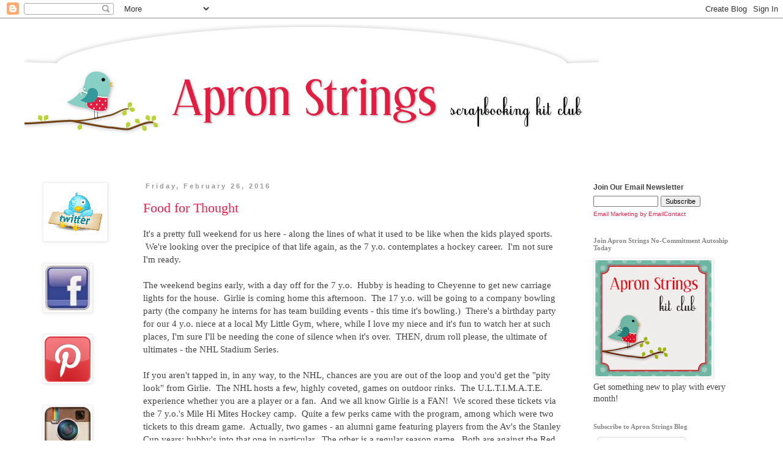

--- FILE ---
content_type: text/html; charset=UTF-8
request_url: https://apronstringsdesigns.blogspot.com/2016/02/
body_size: 32449
content:
<!DOCTYPE html>
<html class='v2' dir='ltr' lang='en'>
<head>
<link href='https://www.blogger.com/static/v1/widgets/335934321-css_bundle_v2.css' rel='stylesheet' type='text/css'/>
<meta content='width=1100' name='viewport'/>
<meta content='text/html; charset=UTF-8' http-equiv='Content-Type'/>
<meta content='blogger' name='generator'/>
<link href='https://apronstringsdesigns.blogspot.com/favicon.ico' rel='icon' type='image/x-icon'/>
<link href='http://apronstringsdesigns.blogspot.com/2016/02/' rel='canonical'/>
<link rel="alternate" type="application/atom+xml" title="Apron Strings - Atom" href="https://apronstringsdesigns.blogspot.com/feeds/posts/default" />
<link rel="alternate" type="application/rss+xml" title="Apron Strings - RSS" href="https://apronstringsdesigns.blogspot.com/feeds/posts/default?alt=rss" />
<link rel="service.post" type="application/atom+xml" title="Apron Strings - Atom" href="https://www.blogger.com/feeds/3712975816827815934/posts/default" />
<!--Can't find substitution for tag [blog.ieCssRetrofitLinks]-->
<meta content='http://apronstringsdesigns.blogspot.com/2016/02/' property='og:url'/>
<meta content='Apron Strings' property='og:title'/>
<meta content='' property='og:description'/>
<title>Apron Strings: February 2016</title>
<style id='page-skin-1' type='text/css'><!--
/*
-----------------------------------------------
Blogger Template Style
Name:     Simple
Designer: Blogger
URL:      www.blogger.com
----------------------------------------------- */
/* Content
----------------------------------------------- */
body {
font: normal normal 14px Georgia, Utopia, 'Palatino Linotype', Palatino, serif;
color: #444444;
background: #ffffff none repeat scroll top left;
padding: 0 0 0 0;
}
html body .region-inner {
min-width: 0;
max-width: 100%;
width: auto;
}
h2 {
font-size: 22px;
}
a:link {
text-decoration:none;
color: #e1234e;
}
a:visited {
text-decoration:none;
color: #2ad2d2;
}
a:hover {
text-decoration:underline;
color: #88bb21;
}
.body-fauxcolumn-outer .fauxcolumn-inner {
background: transparent none repeat scroll top left;
_background-image: none;
}
.body-fauxcolumn-outer .cap-top {
position: absolute;
z-index: 1;
height: 400px;
width: 100%;
}
.body-fauxcolumn-outer .cap-top .cap-left {
width: 100%;
background: transparent none repeat-x scroll top left;
_background-image: none;
}
.content-outer {
-moz-box-shadow: 0 0 0 rgba(0, 0, 0, .15);
-webkit-box-shadow: 0 0 0 rgba(0, 0, 0, .15);
-goog-ms-box-shadow: 0 0 0 #333333;
box-shadow: 0 0 0 rgba(0, 0, 0, .15);
margin-bottom: 1px;
}
.content-inner {
padding: 10px 40px;
}
.content-inner {
background-color: #ffffff;
}
/* Header
----------------------------------------------- */
.header-outer {
background: transparent none repeat-x scroll 0 -400px;
_background-image: none;
}
.Header h1 {
font: normal normal 40px 'Trebuchet MS',Trebuchet,Verdana,sans-serif;
color: #000000;
text-shadow: 0 0 0 rgba(0, 0, 0, .2);
}
.Header h1 a {
color: #000000;
}
.Header .description {
font-size: 18px;
color: #000000;
}
.header-inner .Header .titlewrapper {
padding: 22px 0;
}
.header-inner .Header .descriptionwrapper {
padding: 0 0;
}
/* Tabs
----------------------------------------------- */
.tabs-inner .section:first-child {
border-top: 0 solid #dddddd;
}
.tabs-inner .section:first-child ul {
margin-top: -1px;
border-top: 1px solid #dddddd;
border-left: 1px solid #dddddd;
border-right: 1px solid #dddddd;
}
.tabs-inner .widget ul {
background: transparent none repeat-x scroll 0 -800px;
_background-image: none;
border-bottom: 1px solid #dddddd;
margin-top: 0;
margin-left: -30px;
margin-right: -30px;
}
.tabs-inner .widget li a {
display: inline-block;
padding: .6em 1em;
font: normal normal 14px Georgia, Utopia, 'Palatino Linotype', Palatino, serif;
color: #000000;
border-left: 1px solid #ffffff;
border-right: 1px solid #dddddd;
}
.tabs-inner .widget li:first-child a {
border-left: none;
}
.tabs-inner .widget li.selected a, .tabs-inner .widget li a:hover {
color: #000000;
background-color: #eeeeee;
text-decoration: none;
}
/* Columns
----------------------------------------------- */
.main-outer {
border-top: 0 solid transparent;
}
.fauxcolumn-left-outer .fauxcolumn-inner {
border-right: 1px solid transparent;
}
.fauxcolumn-right-outer .fauxcolumn-inner {
border-left: 1px solid transparent;
}
/* Headings
----------------------------------------------- */
div.widget > h2,
div.widget h2.title {
margin: 0 0 1em 0;
font: normal bold 11px Georgia, Utopia, 'Palatino Linotype', Palatino, serif;
color: #888888;
}
/* Widgets
----------------------------------------------- */
.widget .zippy {
color: #33aaff;
text-shadow: 2px 2px 1px rgba(0, 0, 0, .1);
}
.widget .popular-posts ul {
list-style: none;
}
/* Posts
----------------------------------------------- */
h2.date-header {
font: normal bold 11px Arial, Tahoma, Helvetica, FreeSans, sans-serif;
}
.date-header span {
background-color: #ffffff;
color: #999999;
padding: 0.4em;
letter-spacing: 3px;
margin: inherit;
}
.main-inner {
padding-top: 35px;
padding-bottom: 65px;
}
.main-inner .column-center-inner {
padding: 0 0;
}
.main-inner .column-center-inner .section {
margin: 0 1em;
}
.post {
margin: 0 0 45px 0;
}
h3.post-title, .comments h4 {
font: normal normal 22px Georgia, Utopia, 'Palatino Linotype', Palatino, serif;
margin: .75em 0 0;
}
.post-body {
font-size: 110%;
line-height: 1.4;
position: relative;
}
.post-body img, .post-body .tr-caption-container, .Profile img, .Image img,
.BlogList .item-thumbnail img {
padding: 2px;
background: #ffffff;
border: 1px solid #eeeeee;
-moz-box-shadow: 1px 1px 5px rgba(0, 0, 0, .1);
-webkit-box-shadow: 1px 1px 5px rgba(0, 0, 0, .1);
box-shadow: 1px 1px 5px rgba(0, 0, 0, .1);
}
.post-body img, .post-body .tr-caption-container {
padding: 5px;
}
.post-body .tr-caption-container {
color: #444444;
}
.post-body .tr-caption-container img {
padding: 0;
background: transparent;
border: none;
-moz-box-shadow: 0 0 0 rgba(0, 0, 0, .1);
-webkit-box-shadow: 0 0 0 rgba(0, 0, 0, .1);
box-shadow: 0 0 0 rgba(0, 0, 0, .1);
}
.post-header {
margin: 0 0 1.5em;
line-height: 1.6;
font-size: 90%;
}
.post-footer {
margin: 20px -2px 0;
padding: 5px 10px;
color: #666666;
background-color: #ffffff;
border-bottom: 1px solid #ffffff;
line-height: 1.6;
font-size: 90%;
}
#comments .comment-author {
padding-top: 1.5em;
border-top: 1px solid transparent;
background-position: 0 1.5em;
}
#comments .comment-author:first-child {
padding-top: 0;
border-top: none;
}
.avatar-image-container {
margin: .2em 0 0;
}
#comments .avatar-image-container img {
border: 1px solid #eeeeee;
}
/* Comments
----------------------------------------------- */
.comments .comments-content .icon.blog-author {
background-repeat: no-repeat;
background-image: url([data-uri]);
}
.comments .comments-content .loadmore a {
border-top: 1px solid #33aaff;
border-bottom: 1px solid #33aaff;
}
.comments .comment-thread.inline-thread {
background-color: #ffffff;
}
.comments .continue {
border-top: 2px solid #33aaff;
}
/* Accents
---------------------------------------------- */
.section-columns td.columns-cell {
border-left: 1px solid transparent;
}
.blog-pager {
background: transparent url(//www.blogblog.com/1kt/simple/paging_dot.png) repeat-x scroll top center;
}
.blog-pager-older-link, .home-link,
.blog-pager-newer-link {
background-color: #ffffff;
padding: 5px;
}
.footer-outer {
border-top: 1px dashed #bbbbbb;
}
/* Mobile
----------------------------------------------- */
body.mobile  {
background-size: auto;
}
.mobile .body-fauxcolumn-outer {
background: transparent none repeat scroll top left;
}
.mobile .body-fauxcolumn-outer .cap-top {
background-size: 100% auto;
}
.mobile .content-outer {
-webkit-box-shadow: 0 0 3px rgba(0, 0, 0, .15);
box-shadow: 0 0 3px rgba(0, 0, 0, .15);
}
.mobile .tabs-inner .widget ul {
margin-left: 0;
margin-right: 0;
}
.mobile .post {
margin: 0;
}
.mobile .main-inner .column-center-inner .section {
margin: 0;
}
.mobile .date-header span {
padding: 0.1em 10px;
margin: 0 -10px;
}
.mobile h3.post-title {
margin: 0;
}
.mobile .blog-pager {
background: transparent none no-repeat scroll top center;
}
.mobile .footer-outer {
border-top: none;
}
.mobile .main-inner, .mobile .footer-inner {
background-color: #ffffff;
}
.mobile-index-contents {
color: #444444;
}
.mobile-link-button {
background-color: #e1234e;
}
.mobile-link-button a:link, .mobile-link-button a:visited {
color: #ffffff;
}
.mobile .tabs-inner .section:first-child {
border-top: none;
}
.mobile .tabs-inner .PageList .widget-content {
background-color: #eeeeee;
color: #000000;
border-top: 1px solid #dddddd;
border-bottom: 1px solid #dddddd;
}
.mobile .tabs-inner .PageList .widget-content .pagelist-arrow {
border-left: 1px solid #dddddd;
}

--></style>
<style id='template-skin-1' type='text/css'><!--
body {
min-width: 1280px;
}
.content-outer, .content-fauxcolumn-outer, .region-inner {
min-width: 1280px;
max-width: 1280px;
_width: 1280px;
}
.main-inner .columns {
padding-left: 180px;
padding-right: 300px;
}
.main-inner .fauxcolumn-center-outer {
left: 180px;
right: 300px;
/* IE6 does not respect left and right together */
_width: expression(this.parentNode.offsetWidth -
parseInt("180px") -
parseInt("300px") + 'px');
}
.main-inner .fauxcolumn-left-outer {
width: 180px;
}
.main-inner .fauxcolumn-right-outer {
width: 300px;
}
.main-inner .column-left-outer {
width: 180px;
right: 100%;
margin-left: -180px;
}
.main-inner .column-right-outer {
width: 300px;
margin-right: -300px;
}
#layout {
min-width: 0;
}
#layout .content-outer {
min-width: 0;
width: 800px;
}
#layout .region-inner {
min-width: 0;
width: auto;
}
body#layout div.add_widget {
padding: 8px;
}
body#layout div.add_widget a {
margin-left: 32px;
}
--></style>
<link href='https://www.blogger.com/dyn-css/authorization.css?targetBlogID=3712975816827815934&amp;zx=f263e870-9bf8-4a07-a9b2-50aa2c808be4' media='none' onload='if(media!=&#39;all&#39;)media=&#39;all&#39;' rel='stylesheet'/><noscript><link href='https://www.blogger.com/dyn-css/authorization.css?targetBlogID=3712975816827815934&amp;zx=f263e870-9bf8-4a07-a9b2-50aa2c808be4' rel='stylesheet'/></noscript>
<meta name='google-adsense-platform-account' content='ca-host-pub-1556223355139109'/>
<meta name='google-adsense-platform-domain' content='blogspot.com'/>

</head>
<body class='loading variant-simplysimple'>
<div class='navbar section' id='navbar' name='Navbar'><div class='widget Navbar' data-version='1' id='Navbar1'><script type="text/javascript">
    function setAttributeOnload(object, attribute, val) {
      if(window.addEventListener) {
        window.addEventListener('load',
          function(){ object[attribute] = val; }, false);
      } else {
        window.attachEvent('onload', function(){ object[attribute] = val; });
      }
    }
  </script>
<div id="navbar-iframe-container"></div>
<script type="text/javascript" src="https://apis.google.com/js/platform.js"></script>
<script type="text/javascript">
      gapi.load("gapi.iframes:gapi.iframes.style.bubble", function() {
        if (gapi.iframes && gapi.iframes.getContext) {
          gapi.iframes.getContext().openChild({
              url: 'https://www.blogger.com/navbar/3712975816827815934?origin\x3dhttps://apronstringsdesigns.blogspot.com',
              where: document.getElementById("navbar-iframe-container"),
              id: "navbar-iframe"
          });
        }
      });
    </script><script type="text/javascript">
(function() {
var script = document.createElement('script');
script.type = 'text/javascript';
script.src = '//pagead2.googlesyndication.com/pagead/js/google_top_exp.js';
var head = document.getElementsByTagName('head')[0];
if (head) {
head.appendChild(script);
}})();
</script>
</div></div>
<div class='body-fauxcolumns'>
<div class='fauxcolumn-outer body-fauxcolumn-outer'>
<div class='cap-top'>
<div class='cap-left'></div>
<div class='cap-right'></div>
</div>
<div class='fauxborder-left'>
<div class='fauxborder-right'></div>
<div class='fauxcolumn-inner'>
</div>
</div>
<div class='cap-bottom'>
<div class='cap-left'></div>
<div class='cap-right'></div>
</div>
</div>
</div>
<div class='content'>
<div class='content-fauxcolumns'>
<div class='fauxcolumn-outer content-fauxcolumn-outer'>
<div class='cap-top'>
<div class='cap-left'></div>
<div class='cap-right'></div>
</div>
<div class='fauxborder-left'>
<div class='fauxborder-right'></div>
<div class='fauxcolumn-inner'>
</div>
</div>
<div class='cap-bottom'>
<div class='cap-left'></div>
<div class='cap-right'></div>
</div>
</div>
</div>
<div class='content-outer'>
<div class='content-cap-top cap-top'>
<div class='cap-left'></div>
<div class='cap-right'></div>
</div>
<div class='fauxborder-left content-fauxborder-left'>
<div class='fauxborder-right content-fauxborder-right'></div>
<div class='content-inner'>
<header>
<div class='header-outer'>
<div class='header-cap-top cap-top'>
<div class='cap-left'></div>
<div class='cap-right'></div>
</div>
<div class='fauxborder-left header-fauxborder-left'>
<div class='fauxborder-right header-fauxborder-right'></div>
<div class='region-inner header-inner'>
<div class='header section' id='header' name='Header'><div class='widget Header' data-version='1' id='Header1'>
<div id='header-inner'>
<a href='https://apronstringsdesigns.blogspot.com/' style='display: block'>
<img alt='Apron Strings' height='198px; ' id='Header1_headerimg' src='https://blogger.googleusercontent.com/img/b/R29vZ2xl/AVvXsEhPxCtxoOghXy6AmSJZkiqHNYcD7vBvlqD-aGSkBmjX29snu_h0j6o81rrEBjBf-8C1ql-w4zWT4y2OEZPR9BCuGF8S6nloXfp0zRmpd_Q2wrwt3B2nXKfQ3H3QsShzfZeJXdWiDbdSkBGb/s1600/Header_31.png' style='display: block' width='940px; '/>
</a>
<div class='descriptionwrapper'>
<p class='description'><span>
</span></p>
</div>
</div>
</div></div>
</div>
</div>
<div class='header-cap-bottom cap-bottom'>
<div class='cap-left'></div>
<div class='cap-right'></div>
</div>
</div>
</header>
<div class='tabs-outer'>
<div class='tabs-cap-top cap-top'>
<div class='cap-left'></div>
<div class='cap-right'></div>
</div>
<div class='fauxborder-left tabs-fauxborder-left'>
<div class='fauxborder-right tabs-fauxborder-right'></div>
<div class='region-inner tabs-inner'>
<div class='tabs no-items section' id='crosscol' name='Cross-Column'></div>
<div class='tabs no-items section' id='crosscol-overflow' name='Cross-Column 2'></div>
</div>
</div>
<div class='tabs-cap-bottom cap-bottom'>
<div class='cap-left'></div>
<div class='cap-right'></div>
</div>
</div>
<div class='main-outer'>
<div class='main-cap-top cap-top'>
<div class='cap-left'></div>
<div class='cap-right'></div>
</div>
<div class='fauxborder-left main-fauxborder-left'>
<div class='fauxborder-right main-fauxborder-right'></div>
<div class='region-inner main-inner'>
<div class='columns fauxcolumns'>
<div class='fauxcolumn-outer fauxcolumn-center-outer'>
<div class='cap-top'>
<div class='cap-left'></div>
<div class='cap-right'></div>
</div>
<div class='fauxborder-left'>
<div class='fauxborder-right'></div>
<div class='fauxcolumn-inner'>
</div>
</div>
<div class='cap-bottom'>
<div class='cap-left'></div>
<div class='cap-right'></div>
</div>
</div>
<div class='fauxcolumn-outer fauxcolumn-left-outer'>
<div class='cap-top'>
<div class='cap-left'></div>
<div class='cap-right'></div>
</div>
<div class='fauxborder-left'>
<div class='fauxborder-right'></div>
<div class='fauxcolumn-inner'>
</div>
</div>
<div class='cap-bottom'>
<div class='cap-left'></div>
<div class='cap-right'></div>
</div>
</div>
<div class='fauxcolumn-outer fauxcolumn-right-outer'>
<div class='cap-top'>
<div class='cap-left'></div>
<div class='cap-right'></div>
</div>
<div class='fauxborder-left'>
<div class='fauxborder-right'></div>
<div class='fauxcolumn-inner'>
</div>
</div>
<div class='cap-bottom'>
<div class='cap-left'></div>
<div class='cap-right'></div>
</div>
</div>
<!-- corrects IE6 width calculation -->
<div class='columns-inner'>
<div class='column-center-outer'>
<div class='column-center-inner'>
<div class='main section' id='main' name='Main'><div class='widget Blog' data-version='1' id='Blog1'>
<div class='blog-posts hfeed'>

          <div class="date-outer">
        
<h2 class='date-header'><span>Friday, February 26, 2016</span></h2>

          <div class="date-posts">
        
<div class='post-outer'>
<div class='post hentry uncustomized-post-template' itemprop='blogPost' itemscope='itemscope' itemtype='http://schema.org/BlogPosting'>
<meta content='https://blogger.googleusercontent.com/img/b/R29vZ2xl/AVvXsEjTSNheTF7MVr0Nh_uSJ2AX1VJSgHTw4q6rVwJ-KLAyo5bJaXc8zfkI0FDWayB-YvXR8FdYebOCOJvcYiAFmMA1HsAe8EPKeVJL1Efq8IxfWOVrT7RhOwtDXOVY8_RE9WQ15X8xO7lwZ62H/s320/1a5eb3a9fc108c6fba3bfdda51e0b6ff.jpg' itemprop='image_url'/>
<meta content='3712975816827815934' itemprop='blogId'/>
<meta content='5004156760169283501' itemprop='postId'/>
<a name='5004156760169283501'></a>
<h3 class='post-title entry-title' itemprop='name'>
<a href='https://apronstringsdesigns.blogspot.com/2016/02/food-for-thought_26.html'>Food for Thought</a>
</h3>
<div class='post-header'>
<div class='post-header-line-1'></div>
</div>
<div class='post-body entry-content' id='post-body-5004156760169283501' itemprop='description articleBody'>
<div class="separator" style="clear: both; text-align: left;">
<span style="font-family: Georgia, Times New Roman, serif;">It's a pretty full weekend for us here - along the lines of what it used to be like when the kids played sports. &nbsp;We're looking over the precipice of that life again, as the 7 y.o. contemplates a hockey career. &nbsp;I'm not sure I'm ready.</span></div>
<div class="separator" style="clear: both; text-align: left;">
<span style="font-family: Georgia, Times New Roman, serif;"><br /></span></div>
<div class="separator" style="clear: both; text-align: left;">
<span style="font-family: Georgia, Times New Roman, serif;">The weekend begins early, with a day off for the 7 y.o. &nbsp;Hubby is heading to Cheyenne to get new carriage lights for the house. &nbsp;Girlie is coming home this afternoon. &nbsp;The 17 y.o. will be going to a company bowling party (the company he interns for has team building events - this time it's bowling.) &nbsp;There's a birthday party for our 4 y.o. niece at a local My Little Gym, where, while I love my niece and it's fun to watch her at such places, I'm sure I'll be needing the cone of silence when it's over. &nbsp;THEN, drum roll please, the ultimate of ultimates - the NHL Stadium Series.&nbsp;</span></div>
<div class="separator" style="clear: both; text-align: left;">
<span style="font-family: Georgia, Times New Roman, serif;"><br /></span></div>
<div class="separator" style="clear: both; text-align: left;">
<span style="font-family: Georgia, Times New Roman, serif;">If you aren't tapped in, in any way, to the NHL, chances are you are out of the loop and you'd get the "pity look" from Girlie. &nbsp;The NHL hosts a few, highly coveted, games on outdoor rinks. &nbsp;The U.L.T.I.M.A.T.E. experience whether you are a player or a fan. &nbsp;And we all know Girlie is a FAN! &nbsp;We scored these tickets via the 7 y.o.'s Mile Hi Mites Hockey camp. &nbsp;Quite a few perks came with the program, among which were two tickets to this dream game. &nbsp;Actually, two games - an alumni game featuring players from the Av's the Stanley Cup years; hubby's into that one in particular. &nbsp;The other is a regular season game. &nbsp;Both are against the Red Wings (boo!)</span></div>
<div class="separator" style="clear: both; text-align: left;">
<span style="font-family: Georgia, Times New Roman, serif;"><br /></span></div>
<div class="separator" style="clear: both; text-align: left;">
<span style="font-family: Georgia, Times New Roman, serif;">Two nights of major league hockey. &nbsp;Our Girlie can hardly contain herself.&nbsp;</span></div>
<div class="separator" style="clear: both; text-align: left;">
<span style="font-family: Georgia, Times New Roman, serif;"><br /></span></div>
<div class="separator" style="clear: both; text-align: left;">
<span style="font-family: Georgia, Times New Roman, serif;">Saturday we're hosting a breakfast for hubby's side of the family. &nbsp;Then it's game time for the 7 y.o., Mass and the second Stadium Series game. &nbsp;Sunday hubby is heading out for a shooting competition, there's another game for the 7 y.o. &nbsp;Life Teen for the boys. &nbsp;Girlie heads back up to school. &nbsp;And I cloister myself away for the remainder of the weekend.&nbsp;</span></div>
<div class="separator" style="clear: both; text-align: left;">
<span style="font-family: Georgia, Times New Roman, serif;"><br /></span></div>
<div class="separator" style="clear: both; text-align: left;">
<span style="font-family: Georgia, Times New Roman, serif;">It's the kind of weekend where quick, fast and filling is the name of the game for meals. &nbsp;I menu planned from <a href="https://www.pinterest.com/apron_strings/">Pinterest</a>&nbsp;for this week. &nbsp;If you have a weekend stacking up like ours, check out the following for a meal or two.</span></div>
<div class="separator" style="clear: both; text-align: center;">
<span style="font-family: Georgia, Times New Roman, serif;"><br /></span></div>
<div class="separator" style="clear: both; text-align: center;">
<a href="https://blogger.googleusercontent.com/img/b/R29vZ2xl/AVvXsEjTSNheTF7MVr0Nh_uSJ2AX1VJSgHTw4q6rVwJ-KLAyo5bJaXc8zfkI0FDWayB-YvXR8FdYebOCOJvcYiAFmMA1HsAe8EPKeVJL1Efq8IxfWOVrT7RhOwtDXOVY8_RE9WQ15X8xO7lwZ62H/s1600/1a5eb3a9fc108c6fba3bfdda51e0b6ff.jpg" imageanchor="1" style="margin-left: 1em; margin-right: 1em;"><span style="font-family: Georgia, Times New Roman, serif;"><img border="0" height="240" src="https://blogger.googleusercontent.com/img/b/R29vZ2xl/AVvXsEjTSNheTF7MVr0Nh_uSJ2AX1VJSgHTw4q6rVwJ-KLAyo5bJaXc8zfkI0FDWayB-YvXR8FdYebOCOJvcYiAFmMA1HsAe8EPKeVJL1Efq8IxfWOVrT7RhOwtDXOVY8_RE9WQ15X8xO7lwZ62H/s320/1a5eb3a9fc108c6fba3bfdda51e0b6ff.jpg" width="320" /></span></a></div>
<span style="font-family: Georgia, Times New Roman, serif;"><br /></span>
<span style="font-family: Georgia, Times New Roman, serif;">I love oven fries. &nbsp;Fresh cut doesn't take any longer than a frozen bagged variety, save the fact that you need a couple minutes to slice them up - about as long as it takes to preheat the oven. &nbsp;These&nbsp;<a href="https://www.pinterest.com/pin/160440805453768367/">Thick Cut Parmesan Oven Fries</a>, were even faster because I didn't need to peel them. &nbsp;The recipe is for one, so I used four potatoes (I was feeding six) and then doubled the spices. &nbsp;The only change I would make is to flip the fries. &nbsp;They came out crispy without flipping, but we like thick cut fries even more so. &nbsp;Flipping them half way through will get them how we like them.</span><br />
<span style="font-family: Georgia, Times New Roman, serif;"><br /></span>
<div class="separator" style="clear: both; text-align: center;">
<a href="https://blogger.googleusercontent.com/img/b/R29vZ2xl/AVvXsEi9pN1gSJTddSzJqq_IHkUz3Fhv9BjL6OB5ZJBes9jW0nISxoc7ov9uW6j_AyAsYR-WHRaZdzTQzy4OPNKk72lXBle_VMsoxV5VGZ3vXmieQyWqpvMexTZoJfKuAYy0GPHeJ_qc8uQEGsGW/s1600/9bdfc6141ae7ca27dfc87e0056465424.jpg" imageanchor="1" style="margin-left: 1em; margin-right: 1em;"><span style="font-family: Georgia, Times New Roman, serif;"><img border="0" height="320" src="https://blogger.googleusercontent.com/img/b/R29vZ2xl/AVvXsEi9pN1gSJTddSzJqq_IHkUz3Fhv9BjL6OB5ZJBes9jW0nISxoc7ov9uW6j_AyAsYR-WHRaZdzTQzy4OPNKk72lXBle_VMsoxV5VGZ3vXmieQyWqpvMexTZoJfKuAYy0GPHeJ_qc8uQEGsGW/s320/9bdfc6141ae7ca27dfc87e0056465424.jpg" width="202" /></span></a></div>
<span style="font-family: Georgia, Times New Roman, serif;"><br /></span>
<span style="font-family: Georgia, Times New Roman, serif;">I'm not sure why this&nbsp;<a href="https://www.pinterest.com/pin/160440805453708844/">Butter Coffee</a>&nbsp;caught my eye, but it did. &nbsp;It is a different creamer, with butter as its base. &nbsp;The recipe recommended KerryGold butter; $5.99 for a half pound of Irish butter. &nbsp;The cream comes in the form of Cashew Milk. &nbsp;It was different. &nbsp;Not bad, just different. &nbsp;Maybe a tad healthier, with the addition of coconut oil and cashew milk. &nbsp;The recipe makes one cup at a time, so between that and the cost of the ingredients, I'm not sure it's a practical everyday kind of thing, but it could be fun for a small gathering or just a special morning. &nbsp;I'm sure you could sub in a high quality domestic butter, for the Irish import, or actually whip up some fresh butter at home.</span><br />
<span style="font-family: Georgia, Times New Roman, serif;"><br /></span>
<div class="separator" style="clear: both; text-align: center;">
<a href="https://blogger.googleusercontent.com/img/b/R29vZ2xl/AVvXsEg2IzBFWn_VHpDL60mUDE7xNDFRo8kBShwciCZnSmkb13pLDtwUJmgmD7z08t1xM2hIUo79Yn2Hz4CElRdMenZE7LMclts4YwlKBJbf2BjOpsYoHkS5hP-UjFeWsu6qhMu_Qvc24zvjxz3c/s1600/42f1497741f94df04f07f3dba1ad3f1a.jpg" imageanchor="1" style="margin-left: 1em; margin-right: 1em;"><span style="font-family: Georgia, Times New Roman, serif;"><img border="0" height="320" src="https://blogger.googleusercontent.com/img/b/R29vZ2xl/AVvXsEg2IzBFWn_VHpDL60mUDE7xNDFRo8kBShwciCZnSmkb13pLDtwUJmgmD7z08t1xM2hIUo79Yn2Hz4CElRdMenZE7LMclts4YwlKBJbf2BjOpsYoHkS5hP-UjFeWsu6qhMu_Qvc24zvjxz3c/s320/42f1497741f94df04f07f3dba1ad3f1a.jpg" width="240" /></span></a></div>
<span style="font-family: Georgia, Times New Roman, serif;"><br /></span>
<span style="font-family: Georgia, Times New Roman, serif;">The Thick Cut Fries above where a side to these&nbsp;<a href="https://www.pinterest.com/pin/160440805453659366/">Green Chile Chicken Sliders</a>. &nbsp;I made my&nbsp;<a href="https://www.pinterest.com/pin/160440805447486669/">40-minute Hamburger Buns</a>. &nbsp;These were really good. &nbsp;I griddle fried them, too cold to grill. &nbsp;They were moist and flavorful without being hot. &nbsp;I used provolone, as I'm not a fan of Pepper Jack. &nbsp;I made my own guacamole, which is just ripe avocados, a dash of salt, half a lime's worth of juice and some chopped cilantro. &nbsp;You could do slices, but they are gonna slide around a bit. &nbsp;They reheat wonderfully, too.</span><br />
<span style="font-family: Georgia, Times New Roman, serif;"><br /></span>
<div class="separator" style="clear: both; text-align: center;">
<a href="https://blogger.googleusercontent.com/img/b/R29vZ2xl/AVvXsEgSufiWAG4b8cyaoDt9jn1fhD5TvJJZk81-crC4dhb7IqNZyBQFOVj3Xnnl5N2mP9jcA2gOQIpPY3G0-i6cm54FXHeRmmOn3ZUTe6x7eYgWQGhS8mPWnFv1PZfZvTezJXNgcKyJtsTdX778/s1600/94628c0dd4c699b8ad6748d56e13aa50.jpg" imageanchor="1" style="margin-left: 1em; margin-right: 1em;"><span style="font-family: Georgia, Times New Roman, serif;"><img border="0" height="320" src="https://blogger.googleusercontent.com/img/b/R29vZ2xl/AVvXsEgSufiWAG4b8cyaoDt9jn1fhD5TvJJZk81-crC4dhb7IqNZyBQFOVj3Xnnl5N2mP9jcA2gOQIpPY3G0-i6cm54FXHeRmmOn3ZUTe6x7eYgWQGhS8mPWnFv1PZfZvTezJXNgcKyJtsTdX778/s320/94628c0dd4c699b8ad6748d56e13aa50.jpg" width="239" /></span></a></div>
<span style="font-family: Georgia, Times New Roman, serif;"><br /></span>
<span style="font-family: Georgia, Times New Roman, serif;">I love cobblers, crisps and crumbs. &nbsp;They're easy, especially for groups. &nbsp;So, on In-Law Monday I made this&nbsp;<a href="https://www.pinterest.com/pin/160440805453087173/">Butterscotch Apple Pecan Cobbler</a>. &nbsp;I loved the addition of butterscotch chips which sort of became a butterscotch caramel as the dish baked.</span><br />
<span style="font-family: Georgia, Times New Roman, serif;"><br /></span>
<div class="separator" style="clear: both; text-align: center;">
<a href="https://blogger.googleusercontent.com/img/b/R29vZ2xl/AVvXsEi7UI-vqdNlbgc0DmMHjlFNlfXWrvgpiLUsMv6gxvLwUqe9aBetAZj4CTYSooas1DafeZ1JV0ktWlJbslCz3eEohkRGNx5t_hmXNE3h80nNFaqGdGj1LbgHOpTtlyOtgmE5F8y9hPqWdpmQ/s1600/2280706626_f92e7d7707_o.jpg" imageanchor="1" style="margin-left: 1em; margin-right: 1em;"><span style="font-family: Georgia, Times New Roman, serif;"><img border="0" height="320" src="https://blogger.googleusercontent.com/img/b/R29vZ2xl/AVvXsEi7UI-vqdNlbgc0DmMHjlFNlfXWrvgpiLUsMv6gxvLwUqe9aBetAZj4CTYSooas1DafeZ1JV0ktWlJbslCz3eEohkRGNx5t_hmXNE3h80nNFaqGdGj1LbgHOpTtlyOtgmE5F8y9hPqWdpmQ/s320/2280706626_f92e7d7707_o.jpg" width="213" /></span></a></div>
<span style="font-family: Georgia, Times New Roman, serif;"><br /></span>
<span style="font-family: Georgia, Times New Roman, serif;">These&nbsp;<a href="https://www.pinterest.com/pin/160440805453801603/">Creamy Chicken and Corn Turnovers</a>&nbsp;were really good and easy to whip up. &nbsp;My only change, when I make them again, would be to double the spices in the cream base. &nbsp;You could totally make these up in pie crusts to save some money. &nbsp;I actually had some filling left over, so I would roll out the dough just a bit to make the squares a little larger to be able to use the filling and still be able to close the pastries.</span><br />
<span style="font-family: Georgia, Times New Roman, serif;"><br /></span>
<div class="separator" style="clear: both; text-align: center;">
<a href="https://blogger.googleusercontent.com/img/b/R29vZ2xl/AVvXsEhqoJUDmjxF-9eRIhm2H-xP6MRA58JJ5dCQmgfOLyuISdJhrlQpXy4aHONAYvwhBMcE4ieRDV-efThJkk4kJKKj8xQ-Wjv9_MV_Mjltpohg7pgP9YW-zL1WjYCv_K_VzpEaEG5XH-KVl-X2/s1600/549578972_8f563494d5.jpg" imageanchor="1" style="margin-left: 1em; margin-right: 1em;"><span style="font-family: Georgia, Times New Roman, serif;"><img border="0" src="https://blogger.googleusercontent.com/img/b/R29vZ2xl/AVvXsEhqoJUDmjxF-9eRIhm2H-xP6MRA58JJ5dCQmgfOLyuISdJhrlQpXy4aHONAYvwhBMcE4ieRDV-efThJkk4kJKKj8xQ-Wjv9_MV_Mjltpohg7pgP9YW-zL1WjYCv_K_VzpEaEG5XH-KVl-X2/s1600/549578972_8f563494d5.jpg" /></span></a></div>
<span style="font-family: Georgia, Times New Roman, serif;"><br /></span>
<span style="font-family: Georgia, Times New Roman, serif;">I needed some Mexican on my menu, and this&nbsp;<a href="https://www.pinterest.com/pin/160440805452446355/">Burrito Bake</a>&nbsp;worked just fine. &nbsp;It came together quickly on the night of hockey practice, in less than 30 minutes. &nbsp;I used the Crescent Sheet, instead of pinching the rolls together - I hate doing that. &nbsp;I used my <a href="http://www.mybakingaddiction.com/homemade-chili-and-taco-seasoning/">homemade taco seasoning</a>, instead of store-bought.</span><br />
<span style="font-family: Georgia, Times New Roman, serif;"><br /></span>
<div class="separator" style="clear: both; text-align: center;">
<a href="https://blogger.googleusercontent.com/img/b/R29vZ2xl/AVvXsEjMaHbUzUltI9EvUA-AhrhLqBDMm1RUrGbnCZ8YhpBqINEYT484Z6or3i5MBc8eKJ1VenIdDx-pdUyWQ52sCLhvxXzvfRweQDHJ8qLEiI4l8aQTVy5QoD-04ZPEGNdCJetXbgKSqOt6ch6S/s1600/Apple-Pie-Dumplings-This-easy-recipe-uses-just-TWO-ingredients-It-doesnt-get-easier-than-that.jpg" imageanchor="1" style="margin-left: 1em; margin-right: 1em;"><span style="font-family: Georgia, Times New Roman, serif;"><img border="0" height="320" src="https://blogger.googleusercontent.com/img/b/R29vZ2xl/AVvXsEjMaHbUzUltI9EvUA-AhrhLqBDMm1RUrGbnCZ8YhpBqINEYT484Z6or3i5MBc8eKJ1VenIdDx-pdUyWQ52sCLhvxXzvfRweQDHJ8qLEiI4l8aQTVy5QoD-04ZPEGNdCJetXbgKSqOt6ch6S/s320/Apple-Pie-Dumplings-This-easy-recipe-uses-just-TWO-ingredients-It-doesnt-get-easier-than-that.jpg" width="213" /></span></a></div>
<span style="font-family: Georgia, Times New Roman, serif;"><br /></span>
<span style="font-family: Georgia, Times New Roman, serif;">I had originally intended this to be the main dish, but I ended up using this&nbsp;<a href="https://www.pinterest.com/pin/160440805451628127/">Loaded Baked Gnocchi</a>&nbsp;as a side to smoked sausage. &nbsp;Oh my. &nbsp;Creamy, warm, cheesy. &nbsp;The only thing that would have made it better would be to have it snowing outside. &nbsp;The garlic was a little strong for me, and I love garlic. &nbsp;The strong bite could just be the bulb I currently have, the size of the clove I used or it could be just too much for the sauce. &nbsp;I may try using garlic powder, added once the cream sauce has thickened, just to see if I like that more subtle flavor better. &nbsp;If I made it as a main dish, I'd use two pounds of gnocchi. &nbsp;Regardless, it's a do-again.</span><br />
<span style="font-family: Georgia, Times New Roman, serif;"><br /></span>
<span style="font-family: Georgia, Times New Roman, serif;">Happy Friday,</span><br />
<br />
<a href="http://www.mylivesignature.com/" target="_blank"><img src="https://lh3.googleusercontent.com/blogger_img_proxy/AEn0k_t_TyF1poLSBDZL0h3Q2gnUbr7xST0qggvXLhhjzusLWFbCMxpGtfOSLOig7OE_5PNTyuAo8XbpNme5P3MN6mLhmvmMSTFa0TGcAzTfoX_0v03LxEQ8lsHC_GG_cY_ZKvknMahL2KsULhrQ6xZ56gX1go36cJJM=s0-d" style="background-attachment: initial; background-clip: initial; background-image: initial; background-origin: initial; background-position: initial; background-repeat: initial; background-size: initial; border: 0px;"></a>
<div style='clear: both;'></div>
</div>
<div class='post-footer'>
<div class='post-footer-line post-footer-line-1'>
<span class='post-author vcard'>
Posted by
<span class='fn' itemprop='author' itemscope='itemscope' itemtype='http://schema.org/Person'>
<meta content='https://www.blogger.com/profile/06243620301967776836' itemprop='url'/>
<a class='g-profile' href='https://www.blogger.com/profile/06243620301967776836' rel='author' title='author profile'>
<span itemprop='name'>Lori</span>
</a>
</span>
</span>
<span class='post-timestamp'>
at
<meta content='http://apronstringsdesigns.blogspot.com/2016/02/food-for-thought_26.html' itemprop='url'/>
<a class='timestamp-link' href='https://apronstringsdesigns.blogspot.com/2016/02/food-for-thought_26.html' rel='bookmark' title='permanent link'><abbr class='published' itemprop='datePublished' title='2016-02-26T09:51:00-07:00'>9:51&#8239;AM</abbr></a>
</span>
<span class='post-comment-link'>
<a class='comment-link' href='https://www.blogger.com/comment/fullpage/post/3712975816827815934/5004156760169283501' onclick='javascript:window.open(this.href, "bloggerPopup", "toolbar=0,location=0,statusbar=1,menubar=0,scrollbars=yes,width=640,height=500"); return false;'>
No comments:
  </a>
</span>
<span class='post-icons'>
<span class='item-control blog-admin pid-1883950630'>
<a href='https://www.blogger.com/post-edit.g?blogID=3712975816827815934&postID=5004156760169283501&from=pencil' title='Edit Post'>
<img alt='' class='icon-action' height='18' src='https://resources.blogblog.com/img/icon18_edit_allbkg.gif' width='18'/>
</a>
</span>
</span>
<div class='post-share-buttons goog-inline-block'>
<a class='goog-inline-block share-button sb-email' href='https://www.blogger.com/share-post.g?blogID=3712975816827815934&postID=5004156760169283501&target=email' target='_blank' title='Email This'><span class='share-button-link-text'>Email This</span></a><a class='goog-inline-block share-button sb-blog' href='https://www.blogger.com/share-post.g?blogID=3712975816827815934&postID=5004156760169283501&target=blog' onclick='window.open(this.href, "_blank", "height=270,width=475"); return false;' target='_blank' title='BlogThis!'><span class='share-button-link-text'>BlogThis!</span></a><a class='goog-inline-block share-button sb-twitter' href='https://www.blogger.com/share-post.g?blogID=3712975816827815934&postID=5004156760169283501&target=twitter' target='_blank' title='Share to X'><span class='share-button-link-text'>Share to X</span></a><a class='goog-inline-block share-button sb-facebook' href='https://www.blogger.com/share-post.g?blogID=3712975816827815934&postID=5004156760169283501&target=facebook' onclick='window.open(this.href, "_blank", "height=430,width=640"); return false;' target='_blank' title='Share to Facebook'><span class='share-button-link-text'>Share to Facebook</span></a><a class='goog-inline-block share-button sb-pinterest' href='https://www.blogger.com/share-post.g?blogID=3712975816827815934&postID=5004156760169283501&target=pinterest' target='_blank' title='Share to Pinterest'><span class='share-button-link-text'>Share to Pinterest</span></a>
</div>
</div>
<div class='post-footer-line post-footer-line-2'>
<span class='post-labels'>
</span>
</div>
<div class='post-footer-line post-footer-line-3'>
<span class='post-location'>
</span>
</div>
</div>
</div>
</div>

          </div></div>
        

          <div class="date-outer">
        
<h2 class='date-header'><span>Thursday, February 25, 2016</span></h2>

          <div class="date-posts">
        
<div class='post-outer'>
<div class='post hentry uncustomized-post-template' itemprop='blogPost' itemscope='itemscope' itemtype='http://schema.org/BlogPosting'>
<meta content='http://i35.photobucket.com/albums/d199/apronstrings/fa4fc82f-fed2-428c-a63b-e0358cc700c9_zpsf82jkrg3.jpg' itemprop='image_url'/>
<meta content='3712975816827815934' itemprop='blogId'/>
<meta content='3275671161828403226' itemprop='postId'/>
<a name='3275671161828403226'></a>
<h3 class='post-title entry-title' itemprop='name'>
<a href='https://apronstringsdesigns.blogspot.com/2016/02/throw-back-thursday_25.html'>Throw Back Thursday</a>
</h3>
<div class='post-header'>
<div class='post-header-line-1'></div>
</div>
<div class='post-body entry-content' id='post-body-3275671161828403226' itemprop='description articleBody'>
<div class="separator" style="clear: both; text-align: center;">
<a href="http://i35.photobucket.com/albums/d199/apronstrings/fa4fc82f-fed2-428c-a63b-e0358cc700c9_zpsf82jkrg3.jpg" imageanchor="1" style="margin-left: 1em; margin-right: 1em;"><span style="font-family: Georgia, Times New Roman, serif;"><img border="0" height="318" src="https://lh3.googleusercontent.com/blogger_img_proxy/AEn0k_s9Docts4rPzrHXhkPiVklOx50ajJUkT5ksEhFzQO6RJNhdoXgFf3k3B6lxyIYjo9zO7J2UwLKJjrFs7dznzkfyd8z3qRTQyBmFfHTAoJFGf55YNEfmfNP8tQ4xb85PDcdAMo4SnTocqVxVi4qAVtdRcj6LuPnXZWMGCKMg9e7c3zsnLJbp-1C039nU=s0-d" width="640"></span></a></div>
<span style="font-family: Georgia, Times New Roman, serif;"><br /></span>
<span style="font-family: Georgia, Times New Roman, serif;">Geez, I hope that top line is straighter than it looks in this picture. &nbsp;</span><br />
<span style="font-family: Georgia, Times New Roman, serif;"><br /></span>
<span style="font-family: Georgia, Times New Roman, serif;">This is one of the four layouts I did a while back when I attended a crop with friends. &nbsp;Now that some big things on my to-do list are behind me, I need to play with paper. &nbsp;Truly. &nbsp;It's a need.</span><br />
<span style="font-family: Georgia, Times New Roman, serif;"><br /></span>
<span style="font-family: Georgia, Times New Roman, serif;">The kit is from December '14, so not so old. &nbsp;The <a href="https://apronstringskits.com/products-page/tv-dinners/tv-dinner-pink-paislee-merry-bright/">Pink Paislee</a>&nbsp;<i>Merry &amp; Bright</i>&nbsp;line to be exact. &nbsp;The pictures, however, are from a Cookie Bake a lifetime ago - 2005. &nbsp;Back when they were more interested in getting a jar-full of sprinkles on a single cookie, licking the frosting off the cookie they had in front of them, or eating the colored sugars that had fallen off of various cookies.</span><br />
<span style="font-family: Georgia, Times New Roman, serif;"><br /></span>
<span style="font-family: Georgia, Times New Roman, serif;">I liked the line's black, mixed in with the usual red and green. &nbsp;It was a color combo that worked with these pictures. &nbsp;I used two of the three patterns. &nbsp;The one I didn't use had ornaments on it, which didn't fit with this story. &nbsp;I kept the layout grid-simple and symmetrical.</span><br />
<span style="font-family: Georgia, Times New Roman, serif;"><br /></span>
<span style="font-family: Georgia, Times New Roman, serif;">I used almost all of the embellishments. &nbsp;The "Joy" came from a word sticker sheet, which still has four or five words on it. &nbsp;The paper is more intact, but because I don't have the embellishments I will have to decide whether to make a couple cards (or maybe tags for next Christmas), or just toss the paper in the giveaway box for the Kindergartners at school. &nbsp;Decisions, decisions.</span><br />
<span style="font-family: Georgia, Times New Roman, serif;"><br /></span>
<span style="font-family: Georgia, Times New Roman, serif;">Happy Thursday,</span><br />
<br />
<a href="http://www.mylivesignature.com/" target="_blank"><img src="https://lh3.googleusercontent.com/blogger_img_proxy/AEn0k_t_TyF1poLSBDZL0h3Q2gnUbr7xST0qggvXLhhjzusLWFbCMxpGtfOSLOig7OE_5PNTyuAo8XbpNme5P3MN6mLhmvmMSTFa0TGcAzTfoX_0v03LxEQ8lsHC_GG_cY_ZKvknMahL2KsULhrQ6xZ56gX1go36cJJM=s0-d" style="background: transparent; border: 0;"></a>
<div style='clear: both;'></div>
</div>
<div class='post-footer'>
<div class='post-footer-line post-footer-line-1'>
<span class='post-author vcard'>
Posted by
<span class='fn' itemprop='author' itemscope='itemscope' itemtype='http://schema.org/Person'>
<meta content='https://www.blogger.com/profile/06243620301967776836' itemprop='url'/>
<a class='g-profile' href='https://www.blogger.com/profile/06243620301967776836' rel='author' title='author profile'>
<span itemprop='name'>Lori</span>
</a>
</span>
</span>
<span class='post-timestamp'>
at
<meta content='http://apronstringsdesigns.blogspot.com/2016/02/throw-back-thursday_25.html' itemprop='url'/>
<a class='timestamp-link' href='https://apronstringsdesigns.blogspot.com/2016/02/throw-back-thursday_25.html' rel='bookmark' title='permanent link'><abbr class='published' itemprop='datePublished' title='2016-02-25T10:32:00-07:00'>10:32&#8239;AM</abbr></a>
</span>
<span class='post-comment-link'>
<a class='comment-link' href='https://www.blogger.com/comment/fullpage/post/3712975816827815934/3275671161828403226' onclick='javascript:window.open(this.href, "bloggerPopup", "toolbar=0,location=0,statusbar=1,menubar=0,scrollbars=yes,width=640,height=500"); return false;'>
No comments:
  </a>
</span>
<span class='post-icons'>
<span class='item-control blog-admin pid-1883950630'>
<a href='https://www.blogger.com/post-edit.g?blogID=3712975816827815934&postID=3275671161828403226&from=pencil' title='Edit Post'>
<img alt='' class='icon-action' height='18' src='https://resources.blogblog.com/img/icon18_edit_allbkg.gif' width='18'/>
</a>
</span>
</span>
<div class='post-share-buttons goog-inline-block'>
<a class='goog-inline-block share-button sb-email' href='https://www.blogger.com/share-post.g?blogID=3712975816827815934&postID=3275671161828403226&target=email' target='_blank' title='Email This'><span class='share-button-link-text'>Email This</span></a><a class='goog-inline-block share-button sb-blog' href='https://www.blogger.com/share-post.g?blogID=3712975816827815934&postID=3275671161828403226&target=blog' onclick='window.open(this.href, "_blank", "height=270,width=475"); return false;' target='_blank' title='BlogThis!'><span class='share-button-link-text'>BlogThis!</span></a><a class='goog-inline-block share-button sb-twitter' href='https://www.blogger.com/share-post.g?blogID=3712975816827815934&postID=3275671161828403226&target=twitter' target='_blank' title='Share to X'><span class='share-button-link-text'>Share to X</span></a><a class='goog-inline-block share-button sb-facebook' href='https://www.blogger.com/share-post.g?blogID=3712975816827815934&postID=3275671161828403226&target=facebook' onclick='window.open(this.href, "_blank", "height=430,width=640"); return false;' target='_blank' title='Share to Facebook'><span class='share-button-link-text'>Share to Facebook</span></a><a class='goog-inline-block share-button sb-pinterest' href='https://www.blogger.com/share-post.g?blogID=3712975816827815934&postID=3275671161828403226&target=pinterest' target='_blank' title='Share to Pinterest'><span class='share-button-link-text'>Share to Pinterest</span></a>
</div>
</div>
<div class='post-footer-line post-footer-line-2'>
<span class='post-labels'>
</span>
</div>
<div class='post-footer-line post-footer-line-3'>
<span class='post-location'>
</span>
</div>
</div>
</div>
</div>

          </div></div>
        

          <div class="date-outer">
        
<h2 class='date-header'><span>Wednesday, February 24, 2016</span></h2>

          <div class="date-posts">
        
<div class='post-outer'>
<div class='post hentry uncustomized-post-template' itemprop='blogPost' itemscope='itemscope' itemtype='http://schema.org/BlogPosting'>
<meta content='http://i35.photobucket.com/albums/d199/apronstrings/20160212_140834_zpsflxfqf6h.jpg' itemprop='image_url'/>
<meta content='3712975816827815934' itemprop='blogId'/>
<meta content='6518633238894746213' itemprop='postId'/>
<a name='6518633238894746213'></a>
<h3 class='post-title entry-title' itemprop='name'>
<a href='https://apronstringsdesigns.blogspot.com/2016/02/we-are_24.html'>We Are</a>
</h3>
<div class='post-header'>
<div class='post-header-line-1'></div>
</div>
<div class='post-body entry-content' id='post-body-6518633238894746213' itemprop='description articleBody'>
<div class="separator" style="clear: both; text-align: left;">
<span style="font-family: &quot;georgia&quot; , &quot;times new roman&quot; , serif;">The load has lightened considerably, with the completion of our tax work, and the submission of college loan paperwork. &nbsp;Well, the first of several college-related submissions, but this is the one that kicks off the rest of them. &nbsp;My mind is mush and I'm realizing I need some time out, or behind closed doors. &nbsp;</span></div>
<div class="separator" style="clear: both; text-align: left;">
<span style="font-family: &quot;georgia&quot; , &quot;times new roman&quot; , serif;"><br /></span></div>
<div class="separator" style="clear: both; text-align: center;">
<a href="http://i35.photobucket.com/albums/d199/apronstrings/20160212_140834_zpsflxfqf6h.jpg" imageanchor="1" style="margin-left: 1em; margin-right: 1em;"><img border="0" height="320" src="https://lh3.googleusercontent.com/blogger_img_proxy/AEn0k_tMrVk2ftEAiuLZPJg0CqRrt4G1e4i08PzGh3xk53aZVjB1aC9A-IE7LzP_X7EjHX6JNuMYqhfzLruDkdUxcX1AeimO7ZNsByKbfQb5SOrN7t4gVLpNmRFo6ntH0ZfjRuZzaP2-v9cGtlbK1AiAtflVMMtvJVw=s0-d" width="239"></a></div>
<div class="separator" style="clear: both; text-align: center;">
<a href="http://i35.photobucket.com/albums/d199/apronstrings/Screenshot_2016-02-14-15-52-38_zpsohycczbs.png" imageanchor="1" style="margin-left: 1em; margin-right: 1em;"><img border="0" height="320" src="https://lh3.googleusercontent.com/blogger_img_proxy/AEn0k_vcRPPREtWsomPXnPANAePeO85o8n4Dwa8JgMpi8EraGMEpcYvsdmGThnyn-O71LFtROtNzAh62Cs_ngcBlj0OO4L3eV4OXSMxEI4SwF2jXDEinMuTn0jfFnVmkLqeTon0z3z9zB0axLN6NzixUvaRfLV1q6zJgjIRlWd3zFSs9t0J0QGB3=s0-d" width="180"></a></div>
<div class="separator" style="clear: both; text-align: center;">
<a href="http://i35.photobucket.com/albums/d199/apronstrings/Screenshot_2016-02-16-12-33-55_zps0xcozuiu.png" imageanchor="1" style="margin-left: 1em; margin-right: 1em;"><img border="0" height="320" src="https://lh3.googleusercontent.com/blogger_img_proxy/AEn0k_sGGDY3nI2z_3dqH9qdpjAM6kvFGkPce6Fryldrexn4T1E4e7-agtfdQ7Eq62FzFpvkG2BwYj0cxtA1ntTo2_wUVViLivr_m7QixitaKp68Ccsf24pRmqB0cfukMczO-3hjdkOBs9kaow5czZJTcNXNUP6ckYftTXIKNxmmXO0hnL4n_LMl=s0-d" width="180"></a></div>
<div class="separator" style="clear: both; text-align: center;">
<a href="http://i35.photobucket.com/albums/d199/apronstrings/39e17de3-b951-403e-93ef-545ba47bca70_zpsigd4yo08.jpg" imageanchor="1" style="margin-left: 1em; margin-right: 1em;"><img border="0" height="320" src="https://lh3.googleusercontent.com/blogger_img_proxy/AEn0k_t48L2Lgq5O_bAKZm3vjoZbkPsjG87SP3uZiBSGZ3xN2xe1dYckXGwx-A2GtrxOvgB_XRQifiYjrm5uhokH7nXb1LTyA4dVbxhIWgPaAkjLhCSQoZYQWI1CORlRd6KjH35jO3op-n2pkBLmGF5Q5v-11s0H8NDJcxq7clIWM7hsSHEuzLgM-WZnslGQ=s0-d" width="320"></a></div>
<div class="separator" style="clear: both; text-align: center;">
<a href="http://i35.photobucket.com/albums/d199/apronstrings/20160219_153359_zpsynzi0n3f.jpg" imageanchor="1" style="margin-left: 1em; margin-right: 1em;"><span style="font-family: &quot;georgia&quot; , &quot;times new roman&quot; , serif;"><img border="0" height="320" src="https://lh3.googleusercontent.com/blogger_img_proxy/AEn0k_tf4SIiqHICugxE0jOv0L-JftRUZ0mk3pqP1wjBfNxAuDAOnSblMSkMNJF-jCJ_m55MM0uUGiD1A9dFuBn8Vg30ThqSTXgUwWTM-lGewUsRCJO4XZ01rAtemvmG8LdukAWBn9oad-VPFtKFzfwtLczc_FSxVDv-=s0-d" width="239"></span></a></div>
<div class="separator" style="clear: both; text-align: center;">
<a href="http://i35.photobucket.com/albums/d199/apronstrings/0b024e9b-b69f-4610-812b-ffc5814d2a03_zpsobwpa1pr.jpg" imageanchor="1" style="margin-left: 1em; margin-right: 1em;"><span style="font-family: &quot;georgia&quot; , &quot;times new roman&quot; , serif;"><img border="0" height="320" src="https://lh3.googleusercontent.com/blogger_img_proxy/AEn0k_sZ78Yt3iUYtcmcHwJ-aCwEIPm863ghtel7sZRWLa5n5m_905i4lG9ofnWY0pOc-eWLryLR-ffmZ1jsJlqCsBkuTEEgQHNz7cIRueUBv5gQgILIbaIWQ--wlO0rtUurDJ60A4lWpK0OFyemR5zwUtcQ_v2RvapDAQqdK9_N0axvo_v74OJSA8uLVbP-=s0-d" width="240"></span></a></div>
<div class="separator" style="clear: both; text-align: center;">
<a href="http://i35.photobucket.com/albums/d199/apronstrings/20160222_081251_zps3yvlfpw2.jpg" imageanchor="1" style="margin-left: 1em; margin-right: 1em;"><span style="font-family: &quot;georgia&quot; , &quot;times new roman&quot; , serif;"><img border="0" height="320" src="https://lh3.googleusercontent.com/blogger_img_proxy/AEn0k_vOdgate8MmQSsiT_ntMIPRs6Ba4myZYpciH3rB5Oir06vJuwFz9sZYRzOaBfJ9-yuNahRwAXDkdlWI75de7_8zntp_qaTk45H-co43kahhcD9hkioS2QcwJEK5o7V9Fx9bjOMJbTOd88aRS-iEEVPMmN4-h0s-=s0-d" width="239"></span></a></div>
<div class="separator" style="clear: both; text-align: center;">
<a href="http://i35.photobucket.com/albums/d199/apronstrings/20160223_161815_zpsuiox9nb8.jpg" imageanchor="1" style="margin-left: 1em; margin-right: 1em;"><span style="font-family: &quot;georgia&quot; , &quot;times new roman&quot; , serif;"><img border="0" height="320" src="https://lh3.googleusercontent.com/blogger_img_proxy/AEn0k_sKB3S6BqX_3o3sLGZR2uCNhaW3mvP3FSLCr6W4Km_LO2ltNPnWGanAx-taKJ8dZf7MsC2Dthclyp7uXAKyJ9AM_T-6QvZpyfG17-MmzCf7HF5C7F4uk-MgRIqzw0JbJq10yXGqOQLiEFQsOW4y2f8J31QT4V5j=s0-d" width="239"></span></a></div>
<br />
<ul>
<li><span style="font-family: &quot;georgia&quot; , &quot;times new roman&quot; , serif;">We are excited when siblings can join in the class parties they once were a part of.</span></li>
<li><span style="font-family: &quot;georgia&quot; , &quot;times new roman&quot; , serif;"><strike>We are</strike> She was surprised when the boyfriend's (who is currently stationed at Camp Pendleton) mom drove up to deliver her son's Valentine's goodies to the Girlie.</span></li>
<li><span style="font-family: &quot;georgia&quot; , &quot;times new roman&quot; , serif;"><strike>We are</strike> She is receiving special Valentine's from home.</span></li>
<li><span style="font-family: &quot;georgia&quot; , &quot;times new roman&quot; , serif;">We are not happy nesters. &nbsp;These two were very vocal in their displeasure that the planters where they nested last year, were no longer there. &nbsp;According to the clerks, the pair had been there a couple days voicing their discontent.</span></li>
<li><span style="font-family: &quot;georgia&quot; , &quot;times new roman&quot; , serif;">We are headed to the Stadium Series. &nbsp;At least one of us (ahem) is beside herself.</span></li>
<li><span style="font-family: &quot;georgia&quot; , &quot;times new roman&quot; , serif;">We are attending the last day of camp and it has set us on fire for playing hockey. &nbsp;He will be finishing the club's season on a team. &nbsp;A generous offer for those playing in the #MileHiMites program</span></li>
<li><span style="font-family: &quot;georgia&quot; , &quot;times new roman&quot; , serif;">We are the flag bearer this time around, with the yellow kerchief.</span></li>
<li><span style="font-family: &quot;georgia&quot; , &quot;times new roman&quot; , serif;">He was drawn to the display like a moth to a flame. &nbsp;His sister was so proud.</span></li>
</ul>
<div>
<span style="font-family: &quot;georgia&quot; , &quot;times new roman&quot; , serif;">Happy Wednesday,</span></div>
<div>
<br /></div>
<br />
<a href="http://www.mylivesignature.com/" target="_blank"><img src="https://lh3.googleusercontent.com/blogger_img_proxy/AEn0k_t_TyF1poLSBDZL0h3Q2gnUbr7xST0qggvXLhhjzusLWFbCMxpGtfOSLOig7OE_5PNTyuAo8XbpNme5P3MN6mLhmvmMSTFa0TGcAzTfoX_0v03LxEQ8lsHC_GG_cY_ZKvknMahL2KsULhrQ6xZ56gX1go36cJJM=s0-d" style="background: transparent; border: 0;"></a>
<div style='clear: both;'></div>
</div>
<div class='post-footer'>
<div class='post-footer-line post-footer-line-1'>
<span class='post-author vcard'>
Posted by
<span class='fn' itemprop='author' itemscope='itemscope' itemtype='http://schema.org/Person'>
<meta content='https://www.blogger.com/profile/06243620301967776836' itemprop='url'/>
<a class='g-profile' href='https://www.blogger.com/profile/06243620301967776836' rel='author' title='author profile'>
<span itemprop='name'>Lori</span>
</a>
</span>
</span>
<span class='post-timestamp'>
at
<meta content='http://apronstringsdesigns.blogspot.com/2016/02/we-are_24.html' itemprop='url'/>
<a class='timestamp-link' href='https://apronstringsdesigns.blogspot.com/2016/02/we-are_24.html' rel='bookmark' title='permanent link'><abbr class='published' itemprop='datePublished' title='2016-02-24T14:39:00-07:00'>2:39&#8239;PM</abbr></a>
</span>
<span class='post-comment-link'>
<a class='comment-link' href='https://www.blogger.com/comment/fullpage/post/3712975816827815934/6518633238894746213' onclick='javascript:window.open(this.href, "bloggerPopup", "toolbar=0,location=0,statusbar=1,menubar=0,scrollbars=yes,width=640,height=500"); return false;'>
No comments:
  </a>
</span>
<span class='post-icons'>
<span class='item-control blog-admin pid-1883950630'>
<a href='https://www.blogger.com/post-edit.g?blogID=3712975816827815934&postID=6518633238894746213&from=pencil' title='Edit Post'>
<img alt='' class='icon-action' height='18' src='https://resources.blogblog.com/img/icon18_edit_allbkg.gif' width='18'/>
</a>
</span>
</span>
<div class='post-share-buttons goog-inline-block'>
<a class='goog-inline-block share-button sb-email' href='https://www.blogger.com/share-post.g?blogID=3712975816827815934&postID=6518633238894746213&target=email' target='_blank' title='Email This'><span class='share-button-link-text'>Email This</span></a><a class='goog-inline-block share-button sb-blog' href='https://www.blogger.com/share-post.g?blogID=3712975816827815934&postID=6518633238894746213&target=blog' onclick='window.open(this.href, "_blank", "height=270,width=475"); return false;' target='_blank' title='BlogThis!'><span class='share-button-link-text'>BlogThis!</span></a><a class='goog-inline-block share-button sb-twitter' href='https://www.blogger.com/share-post.g?blogID=3712975816827815934&postID=6518633238894746213&target=twitter' target='_blank' title='Share to X'><span class='share-button-link-text'>Share to X</span></a><a class='goog-inline-block share-button sb-facebook' href='https://www.blogger.com/share-post.g?blogID=3712975816827815934&postID=6518633238894746213&target=facebook' onclick='window.open(this.href, "_blank", "height=430,width=640"); return false;' target='_blank' title='Share to Facebook'><span class='share-button-link-text'>Share to Facebook</span></a><a class='goog-inline-block share-button sb-pinterest' href='https://www.blogger.com/share-post.g?blogID=3712975816827815934&postID=6518633238894746213&target=pinterest' target='_blank' title='Share to Pinterest'><span class='share-button-link-text'>Share to Pinterest</span></a>
</div>
</div>
<div class='post-footer-line post-footer-line-2'>
<span class='post-labels'>
</span>
</div>
<div class='post-footer-line post-footer-line-3'>
<span class='post-location'>
</span>
</div>
</div>
</div>
</div>

          </div></div>
        

          <div class="date-outer">
        
<h2 class='date-header'><span>Friday, February 19, 2016</span></h2>

          <div class="date-posts">
        
<div class='post-outer'>
<div class='post hentry uncustomized-post-template' itemprop='blogPost' itemscope='itemscope' itemtype='http://schema.org/BlogPosting'>
<meta content='https://blogger.googleusercontent.com/img/b/R29vZ2xl/AVvXsEg8znCOpzqttNrpbFq2fh5ut8oEIDYtmdUkEB3PM_EJWORbL2uxxY31B7ulxnVlVr0AkBV_teGW_2e4kfg3VRFs3v2KMspU8hMLojQr7IvzTCBbL-gIVXEO7pp9gQRCgzz-JLj8V2iMNC30/s320/ff1107713d442577af61f3f4c9f0ace6.jpg' itemprop='image_url'/>
<meta content='3712975816827815934' itemprop='blogId'/>
<meta content='6958411644428690578' itemprop='postId'/>
<a name='6958411644428690578'></a>
<h3 class='post-title entry-title' itemprop='name'>
<a href='https://apronstringsdesigns.blogspot.com/2016/02/food-for-thought_19.html'>Food for Thought</a>
</h3>
<div class='post-header'>
<div class='post-header-line-1'></div>
</div>
<div class='post-body entry-content' id='post-body-6958411644428690578' itemprop='description articleBody'>
<div class="separator" style="clear: both; text-align: center;">
</div>
<div class="separator" style="clear: both; text-align: left;">
<span style="font-family: Georgia, Times New Roman, serif;">Yesterday was all about high winds. &nbsp;Gusts of 45 mph were recorded in our area. &nbsp;One of the mountain passes recorded a 148 mph "gust" before the gauge stopped transmitting data. &nbsp;Presumably because said gauge had been ripped from the mountain top. &nbsp;We also had record high temps of 73 degrees, which would have been enjoyable had it not been for the winds. &nbsp;To cap off the day, we had rain. &nbsp;It was lovely. &nbsp;I opened the door to let the dog out and that whiff of fresh rain blew in. &nbsp;I couldn't get enough in my lungs. &nbsp;I should have gone and sat on the porch, but it would have been like sitting on the deck of a fishing boat in the Bering Sea during a Gale. &nbsp;The moment would have been lost.</span></div>
<div class="separator" style="clear: both; text-align: left;">
<span style="font-family: Georgia, Times New Roman, serif;"><br /></span></div>
<div class="separator" style="clear: both; text-align: left;">
<span style="font-family: Georgia, Times New Roman, serif;">It was a pleasant, semi-productive week, which I hope will continue into the weekend. &nbsp;I have some honey-do things, if he's available, I'd like to get scratched off my list. &nbsp;I need to check in with Girlie to make sure she's completed her paperwork for next year. &nbsp;I've downloaded a gardening app, and it's telling me I need to get peppers planted, but first I need to get the seed - so that's on the list. &nbsp;I'd like to go through another crate from the storage room and get back into the swing of clearing it out. &nbsp;And I'm hosting a meatless dinner tonight so the family can visit with an Aunt who's in town.</span></div>
<div class="separator" style="clear: both; text-align: left;">
<span style="font-family: Georgia, Times New Roman, serif;"><br /></span></div>
<div class="separator" style="clear: both; text-align: left;">
<span style="font-family: Georgia, Times New Roman, serif;">So yeah, a few things I'd like to do. &nbsp;It's the kind of weekend that needs easy meals in both prep and clean-up. &nbsp;If you're looking for the same, because you'd like your weekend (or upcoming week) to be deliciously productive, check out the following tried recipes.</span></div>
<div class="separator" style="clear: both; text-align: center;">
<span style="font-family: Georgia, Times New Roman, serif;"><br /></span></div>
<div class="separator" style="clear: both; text-align: center;">
<a href="https://blogger.googleusercontent.com/img/b/R29vZ2xl/AVvXsEg8znCOpzqttNrpbFq2fh5ut8oEIDYtmdUkEB3PM_EJWORbL2uxxY31B7ulxnVlVr0AkBV_teGW_2e4kfg3VRFs3v2KMspU8hMLojQr7IvzTCBbL-gIVXEO7pp9gQRCgzz-JLj8V2iMNC30/s1600/ff1107713d442577af61f3f4c9f0ace6.jpg" imageanchor="1" style="margin-left: 1em; margin-right: 1em;"><span style="font-family: Georgia, Times New Roman, serif;"><img border="0" height="320" src="https://blogger.googleusercontent.com/img/b/R29vZ2xl/AVvXsEg8znCOpzqttNrpbFq2fh5ut8oEIDYtmdUkEB3PM_EJWORbL2uxxY31B7ulxnVlVr0AkBV_teGW_2e4kfg3VRFs3v2KMspU8hMLojQr7IvzTCBbL-gIVXEO7pp9gQRCgzz-JLj8V2iMNC30/s320/ff1107713d442577af61f3f4c9f0ace6.jpg" width="214" /></span></a></div>
<div class="separator" style="clear: both; text-align: center;">
<span style="font-family: Georgia, Times New Roman, serif;"><br /></span></div>
<span style="font-family: Georgia, Times New Roman, serif;">During my self-professed need for pasta and cheese I had this&nbsp;<a href="https://www.pinterest.com/pin/160440805453525395/">Four-Cheese Chicken Pasta Bake</a>&nbsp;on the menu. &nbsp;It was super simple. &nbsp;The friend I passed the recipe on to only complained about the amount of cheese that needed shredding. &nbsp;It was really creamy, and decent flavor. &nbsp;You definitely need a flavored chicken - grilled or well seasoned; I used rotisserie. &nbsp;It could also use something else. &nbsp;The friend and I discussed some salt and pepper, broccoli, roasted peppers or grape tomatoes.&nbsp;</span><br />
<span style="font-family: Georgia, Times New Roman, serif;"><br /></span>
<div class="separator" style="clear: both; text-align: center;">
<a href="https://blogger.googleusercontent.com/img/b/R29vZ2xl/AVvXsEi8x3cUCwsg2fGRHBcCJ1QpdJXgWglVbLr1ZLFPbmJ0yXfy6T9pHd0JKuXHdCv0P96Q1jv3BewMteUkcL6_JKvkwFGSG4tkEE7K_6lNA0vkCvlZlq6BVkNZN2X8ri8x9W3xQOqwy_VJiiP7/s1600/9a75ef28f2d3eeae4c98e8ca689cbedc.jpg" imageanchor="1" style="margin-left: 1em; margin-right: 1em;"><span style="font-family: Georgia, Times New Roman, serif;"><img border="0" height="320" src="https://blogger.googleusercontent.com/img/b/R29vZ2xl/AVvXsEi8x3cUCwsg2fGRHBcCJ1QpdJXgWglVbLr1ZLFPbmJ0yXfy6T9pHd0JKuXHdCv0P96Q1jv3BewMteUkcL6_JKvkwFGSG4tkEE7K_6lNA0vkCvlZlq6BVkNZN2X8ri8x9W3xQOqwy_VJiiP7/s320/9a75ef28f2d3eeae4c98e8ca689cbedc.jpg" width="186" /></span></a></div>
<div class="separator" style="clear: both; text-align: center;">
<span style="font-family: Georgia, Times New Roman, serif;"><br /></span></div>
<span style="font-family: Georgia, Times New Roman, serif;">I needed something sweet one Saturday morning and the run to Duncan Donuts was too far, so I whipped up these&nbsp;<a href="https://www.pinterest.com/pin/160440805453324262/">Cinnamon Scones</a>. &nbsp;They were good. &nbsp;Scones are typically dry - not as in bad dry, but they are just a drier treat. &nbsp;Here, at altitude, with no-humidity to speak of they tend to be even more so and I have to add a bit more liquid to the recipes. &nbsp;This time I added a little more than usual and my 17 y.o. liked that. &nbsp;I did too, but the baking time will increase.</span><br />
<span style="font-family: Georgia, Times New Roman, serif;"><br /></span>
<div class="separator" style="clear: both; text-align: center;">
<a href="https://blogger.googleusercontent.com/img/b/R29vZ2xl/AVvXsEgsVQsf43Z-_Wlus8_3mDMAZ8MpWBdq0o7Mho46uIjGT71L9zJVZ4WShKlFDw9qIKZo8TWwpaW7LacNqznVQpp5IZi83xH2w_KG5beu5M3FNsrFm2FFuGZxcd0b1CMMGmtB8p-s0vTAeg1W/s1600/b56feab6f24c93a7dd5c5abdc5ddc8fd.jpg" imageanchor="1" style="margin-left: 1em; margin-right: 1em;"><span style="font-family: Georgia, Times New Roman, serif;"><img border="0" height="320" src="https://blogger.googleusercontent.com/img/b/R29vZ2xl/AVvXsEgsVQsf43Z-_Wlus8_3mDMAZ8MpWBdq0o7Mho46uIjGT71L9zJVZ4WShKlFDw9qIKZo8TWwpaW7LacNqznVQpp5IZi83xH2w_KG5beu5M3FNsrFm2FFuGZxcd0b1CMMGmtB8p-s0vTAeg1W/s320/b56feab6f24c93a7dd5c5abdc5ddc8fd.jpg" width="230" /></span></a></div>
<span style="font-family: Georgia, Times New Roman, serif;"><br /></span>
<span style="font-family: Georgia, Times New Roman, serif;">I found I didn't move this&nbsp;<a href="https://www.pinterest.com/pin/160440805452850343/">Pumpkin Spice Whiskey Cocktail</a>&nbsp;recipe when mixed up the simple sugar. &nbsp;I found it during the fall, and made it over the holidays. &nbsp;I didn't end up making the drink, instead I used it in my coffee, but I'm sure it would be great in whiskey. &nbsp;Like most simple sugars, stored in the 'fridge, it has a long shelf life.</span><br />
<span style="font-family: Georgia, Times New Roman, serif;"><br /></span>
<div class="separator" style="clear: both; text-align: center;">
<a href="https://blogger.googleusercontent.com/img/b/R29vZ2xl/AVvXsEhmWJRvhHybkQm9yDZVVmpkIsshIn2orjcCZt-l69kZis5zFL7OFx4561NTtXuY-6U_pOduu6QXRqgn27eO8hYg5wtQh74ZxzFjhhhiXhk8S9UVZGDbdkWKV_JPhYIa5KfwPHUUkBGo_luT/s1600/187b09f6aed43335a118c03c7bb562ed.jpg" imageanchor="1" style="margin-left: 1em; margin-right: 1em;"><span style="font-family: Georgia, Times New Roman, serif;"><img border="0" height="320" src="https://blogger.googleusercontent.com/img/b/R29vZ2xl/AVvXsEhmWJRvhHybkQm9yDZVVmpkIsshIn2orjcCZt-l69kZis5zFL7OFx4561NTtXuY-6U_pOduu6QXRqgn27eO8hYg5wtQh74ZxzFjhhhiXhk8S9UVZGDbdkWKV_JPhYIa5KfwPHUUkBGo_luT/s320/187b09f6aed43335a118c03c7bb562ed.jpg" width="240" /></span></a></div>
<span style="font-family: Georgia, Times New Roman, serif;"><br /></span>
<span style="font-family: Georgia, Times New Roman, serif;">Meatless is the name of the game during Lent, but I'm trying to do a meatless meal the rest of the year, too. &nbsp;This&nbsp;<a href="https://www.pinterest.com/pin/160440805453450738/">Cheesy Gnocchi Skillet</a>&nbsp;fit the bill for both. &nbsp;We had never had Gnocchi (though I have several recipes pinned) so I wasn't sure what to expect. &nbsp;It was awesome and got raves from hubby and the boys. &nbsp;I opted to use the mini gnocchi. &nbsp;They were soft, really soft, and smooth - I think I was expecting sort of grainy and thick. &nbsp;This was light, but filling. &nbsp;I used my <a href="https://www.pinterest.com/pin/160440805450639819/">Quick Marinara</a> sauce and used a can of tomato sauce and a can of diced tomatoes instead of my usual two cans of sauce. &nbsp;I'll be bringing up the other gnocchi recipes in the weeks to come.</span><br />
<span style="font-family: Georgia, Times New Roman, serif;"><br /></span>
<div class="separator" style="clear: both; text-align: center;">
<a href="https://blogger.googleusercontent.com/img/b/R29vZ2xl/AVvXsEiwR_L-A-U3s_bkxLFDyGp0cJwxb5IRppU8vvrsknekM_TnpKkt2W-sZstwc5ni46-b3NP3sAtLgc-CD3Ty8SuH2lmlCCmDfx31jnLOq4OZygP-xqyAdCSm1RtOuWGXurTHnlpxcKrCtX7S/s1600/602a2826fe2b86279d067a16ebbe9288.jpg" imageanchor="1" style="margin-left: 1em; margin-right: 1em;"><span style="font-family: Georgia, Times New Roman, serif;"><img border="0" height="240" src="https://blogger.googleusercontent.com/img/b/R29vZ2xl/AVvXsEiwR_L-A-U3s_bkxLFDyGp0cJwxb5IRppU8vvrsknekM_TnpKkt2W-sZstwc5ni46-b3NP3sAtLgc-CD3Ty8SuH2lmlCCmDfx31jnLOq4OZygP-xqyAdCSm1RtOuWGXurTHnlpxcKrCtX7S/s320/602a2826fe2b86279d067a16ebbe9288.jpg" width="320" /></span></a></div>
<span style="font-family: Georgia, Times New Roman, serif;"><br /></span>
<span style="font-family: Georgia, Times New Roman, serif;">I made these&nbsp;<a href="https://www.pinterest.com/pin/160440805451936538/">Millionaire's Shortbread</a>&nbsp;bars for Girlie's birthday. &nbsp;She had a different recipe in mind when she asked for them - hers had cookie dough in them - but these worked just fine. &nbsp;And bonus, I had everything in the pantry. &nbsp;They were soft and buttery on the bottom, with rich chocolate and caramel on top. &nbsp;A good choice for a birthday "cake."</span><br />
<span style="font-family: Georgia, Times New Roman, serif;"><br /></span>
<div class="separator" style="clear: both; text-align: center;">
<a href="https://blogger.googleusercontent.com/img/b/R29vZ2xl/AVvXsEg0BqrSCZiMazhpxgoCBPL9ndr0snEMYJXWnFK35A1QhvhESU8SrhwQQMO0bISZc6Uyde8KMT4-6H8msshw68t5AlxVSTCsDqSqccKYMp7u3n9td2cUsDS4nnBXc2vKO84kOpw7HHC49QFT/s1600/2710636010_6070701ab3.jpg" imageanchor="1" style="margin-left: 1em; margin-right: 1em;"><span style="font-family: Georgia, Times New Roman, serif;"><img border="0" height="213" src="https://blogger.googleusercontent.com/img/b/R29vZ2xl/AVvXsEg0BqrSCZiMazhpxgoCBPL9ndr0snEMYJXWnFK35A1QhvhESU8SrhwQQMO0bISZc6Uyde8KMT4-6H8msshw68t5AlxVSTCsDqSqccKYMp7u3n9td2cUsDS4nnBXc2vKO84kOpw7HHC49QFT/s320/2710636010_6070701ab3.jpg" width="320" /></span></a></div>
<span style="font-family: Georgia, Times New Roman, serif;"><br /></span>
<span style="font-family: Georgia, Times New Roman, serif;">Because I had blueberries coming out my ears, thanks to Costco, I used them to make these&nbsp;<a href="http://smittenkitchen.com/blog/2008/07/blueberry-crumb-bars/">Blueberry Crumb Bars</a>. &nbsp;They were good, if a little thin on the fruit filling - a bit more blueberries would be good. &nbsp;I didn't save the Pin because I have other Cobblers, Crumbs and Crisps to try.</span><br />
<span style="font-family: Georgia, Times New Roman, serif;"><br /></span>
<div class="separator" style="clear: both; text-align: center;">
<a href="https://blogger.googleusercontent.com/img/b/R29vZ2xl/AVvXsEjrtp8U4QeWps_QSgGY3lSx2BaL2QSt8CSTWn7xjhN2EK1lluPknutvkqTWGC82cLxQyyhDy_tJqQTz4icI6OaTpN4sjibFM_ylGk8C4SxCwShIfnunxEe6LbBFLTJfyqnQzXNo2IIrJr3P/s1600/exps70059_SD19999446C10_15_4b.jpg" imageanchor="1" style="margin-left: 1em; margin-right: 1em;"><span style="font-family: Georgia, Times New Roman, serif;"><img border="0" src="https://blogger.googleusercontent.com/img/b/R29vZ2xl/AVvXsEjrtp8U4QeWps_QSgGY3lSx2BaL2QSt8CSTWn7xjhN2EK1lluPknutvkqTWGC82cLxQyyhDy_tJqQTz4icI6OaTpN4sjibFM_ylGk8C4SxCwShIfnunxEe6LbBFLTJfyqnQzXNo2IIrJr3P/s1600/exps70059_SD19999446C10_15_4b.jpg" /></span></a></div>
<span style="font-family: Georgia, Times New Roman, serif;"><br /></span>
<span style="font-family: Georgia, Times New Roman, serif;">Without the Bacon this&nbsp;<a href="http://www.tasteofhome.com/recipes/potato---bacon-frittata">Potato and Bacon Frittata</a>&nbsp;would work for a meatless meal. &nbsp;We had it for dinner (which French Bread and a salad), but it would be good for a breakfast/brunch as well.</span><br />
<span style="font-family: Georgia, Times New Roman, serif;"><br /></span>
<div class="separator" style="clear: both; text-align: center;">
<a href="https://blogger.googleusercontent.com/img/b/R29vZ2xl/AVvXsEgOZKKyuTo6h0GywywqyAtZLomMznaFSsUhM1FodllFY4pxgmWj7Tn5SHi3Z6xXub7R5rKlyK0CBe_A5S443z2upwCwq0pAFsXPrZ6hcDjg99htejOoemuEBfOa5V-wpGCwn-apd4rKSWf-/s1600/exps89100_TH143190C11_08_2b.jpg" imageanchor="1" style="margin-left: 1em; margin-right: 1em;"><span style="font-family: Georgia, Times New Roman, serif;"><img border="0" src="https://blogger.googleusercontent.com/img/b/R29vZ2xl/AVvXsEgOZKKyuTo6h0GywywqyAtZLomMznaFSsUhM1FodllFY4pxgmWj7Tn5SHi3Z6xXub7R5rKlyK0CBe_A5S443z2upwCwq0pAFsXPrZ6hcDjg99htejOoemuEBfOa5V-wpGCwn-apd4rKSWf-/s1600/exps89100_TH143190C11_08_2b.jpg" /></span></a></div>
<span style="font-family: Georgia, Times New Roman, serif;"><br /></span>
<span style="font-family: Georgia, Times New Roman, serif;">I couldn't find a link to this&nbsp;<a href="http://www.tasteofhome.com/recipes/spinach-artichoke-rigatoni">Spinach-Artichoke Rigatoni</a>&nbsp;when I searched for it on the <a href="http://www.tasteofhome.com/">Taste of Home</a> website, but found it going through Pinterest. &nbsp;Go figure. &nbsp;I'm not a huge fan of artichokes, and the dip everyone loves I can take or leave. &nbsp;The recipe seemed to be based a bit on that dip, but the dish was too dry. &nbsp;It needed a sauce, instead of just melting cheese over the top. &nbsp;Maybe mixing in some cream cheese would have been enough. &nbsp;If you enjoy the dip, and have a sauce to build on, go for it.</span><br />
<span style="font-family: Georgia, Times New Roman, serif;"><br /></span>
<div class="separator" style="clear: both; text-align: center;">
<a href="https://blogger.googleusercontent.com/img/b/R29vZ2xl/AVvXsEganCw2qxMroJjlSW88VnofZpZwzf3oMiX22zeOm7py5_fTDwDde170RhLA-mRkIetr-RDHh1jEyU45QHF5f2f44VL5pqWZeoGLcuVvSH09TG3sdMfcwu9U8EdNcU8l-NahUJycXD8cKNn0/s1600/exps49257_SD19999446A10_08_4b.jpg" imageanchor="1" style="margin-left: 1em; margin-right: 1em;"><span style="font-family: Georgia, Times New Roman, serif;"><img border="0" src="https://blogger.googleusercontent.com/img/b/R29vZ2xl/AVvXsEganCw2qxMroJjlSW88VnofZpZwzf3oMiX22zeOm7py5_fTDwDde170RhLA-mRkIetr-RDHh1jEyU45QHF5f2f44VL5pqWZeoGLcuVvSH09TG3sdMfcwu9U8EdNcU8l-NahUJycXD8cKNn0/s1600/exps49257_SD19999446A10_08_4b.jpg" /></span></a></div>
<span style="font-family: Georgia, Times New Roman, serif;"><br /></span>
<span style="font-family: Georgia, Times New Roman, serif;">I'm hoping this&nbsp;<a href="http://www.tasteofhome.com/recipes/chicken-club-casseroles">Chicken Club Casserole</a>&nbsp;will finally end my need for cheesy pasta dishes. &nbsp;If not, the warmer temps should cut it down. &nbsp;It was simple and pretty fast. &nbsp;The only thing I'm not sure of is the cheddar cheese soup - I don't use condensed soups anymore, so it was a flavor that stood out to me. &nbsp;It didn't make it bad, just something I could pick out. &nbsp;If I make it again, I might have a good cheese sauce base I could use instead.</span><br />
<span style="font-family: Georgia, Times New Roman, serif;"><br /></span>
<span style="font-family: Georgia, Times New Roman, serif;">Then there were a couple meals we've had before and liked. &nbsp;<a href="http://www.tasteofhome.com/recipes/skillet-cassoulet">Skillet Cassoulet</a>,&nbsp;<a href="https://www.pinterest.com/pin/160440805445029006/">Calzone </a>with this&nbsp;<a href="https://www.pinterest.com/pin/160440805450750546/">Quick Bread Dough</a>&nbsp;instead of the can version. &nbsp;</span><br />
<span style="font-family: Georgia, Times New Roman, serif;"><br /></span>
<span style="font-family: Georgia, Times New Roman, serif;">I'm off to hit Costco this morning. &nbsp;I need fish for tonight's dinner.</span><br />
<span style="font-family: Georgia, Times New Roman, serif;"><br /></span>
<span style="font-family: Georgia, Times New Roman, serif;">Happy Friday,</span><br />
<br />
<a href="http://www.mylivesignature.com/" target="_blank"><img src="https://lh3.googleusercontent.com/blogger_img_proxy/AEn0k_t_TyF1poLSBDZL0h3Q2gnUbr7xST0qggvXLhhjzusLWFbCMxpGtfOSLOig7OE_5PNTyuAo8XbpNme5P3MN6mLhmvmMSTFa0TGcAzTfoX_0v03LxEQ8lsHC_GG_cY_ZKvknMahL2KsULhrQ6xZ56gX1go36cJJM=s0-d" style="background: transparent; border: 0;"></a>
<div style='clear: both;'></div>
</div>
<div class='post-footer'>
<div class='post-footer-line post-footer-line-1'>
<span class='post-author vcard'>
Posted by
<span class='fn' itemprop='author' itemscope='itemscope' itemtype='http://schema.org/Person'>
<meta content='https://www.blogger.com/profile/06243620301967776836' itemprop='url'/>
<a class='g-profile' href='https://www.blogger.com/profile/06243620301967776836' rel='author' title='author profile'>
<span itemprop='name'>Lori</span>
</a>
</span>
</span>
<span class='post-timestamp'>
at
<meta content='http://apronstringsdesigns.blogspot.com/2016/02/food-for-thought_19.html' itemprop='url'/>
<a class='timestamp-link' href='https://apronstringsdesigns.blogspot.com/2016/02/food-for-thought_19.html' rel='bookmark' title='permanent link'><abbr class='published' itemprop='datePublished' title='2016-02-19T11:30:00-07:00'>11:30&#8239;AM</abbr></a>
</span>
<span class='post-comment-link'>
<a class='comment-link' href='https://www.blogger.com/comment/fullpage/post/3712975816827815934/6958411644428690578' onclick='javascript:window.open(this.href, "bloggerPopup", "toolbar=0,location=0,statusbar=1,menubar=0,scrollbars=yes,width=640,height=500"); return false;'>
No comments:
  </a>
</span>
<span class='post-icons'>
<span class='item-control blog-admin pid-1883950630'>
<a href='https://www.blogger.com/post-edit.g?blogID=3712975816827815934&postID=6958411644428690578&from=pencil' title='Edit Post'>
<img alt='' class='icon-action' height='18' src='https://resources.blogblog.com/img/icon18_edit_allbkg.gif' width='18'/>
</a>
</span>
</span>
<div class='post-share-buttons goog-inline-block'>
<a class='goog-inline-block share-button sb-email' href='https://www.blogger.com/share-post.g?blogID=3712975816827815934&postID=6958411644428690578&target=email' target='_blank' title='Email This'><span class='share-button-link-text'>Email This</span></a><a class='goog-inline-block share-button sb-blog' href='https://www.blogger.com/share-post.g?blogID=3712975816827815934&postID=6958411644428690578&target=blog' onclick='window.open(this.href, "_blank", "height=270,width=475"); return false;' target='_blank' title='BlogThis!'><span class='share-button-link-text'>BlogThis!</span></a><a class='goog-inline-block share-button sb-twitter' href='https://www.blogger.com/share-post.g?blogID=3712975816827815934&postID=6958411644428690578&target=twitter' target='_blank' title='Share to X'><span class='share-button-link-text'>Share to X</span></a><a class='goog-inline-block share-button sb-facebook' href='https://www.blogger.com/share-post.g?blogID=3712975816827815934&postID=6958411644428690578&target=facebook' onclick='window.open(this.href, "_blank", "height=430,width=640"); return false;' target='_blank' title='Share to Facebook'><span class='share-button-link-text'>Share to Facebook</span></a><a class='goog-inline-block share-button sb-pinterest' href='https://www.blogger.com/share-post.g?blogID=3712975816827815934&postID=6958411644428690578&target=pinterest' target='_blank' title='Share to Pinterest'><span class='share-button-link-text'>Share to Pinterest</span></a>
</div>
</div>
<div class='post-footer-line post-footer-line-2'>
<span class='post-labels'>
</span>
</div>
<div class='post-footer-line post-footer-line-3'>
<span class='post-location'>
</span>
</div>
</div>
</div>
</div>

          </div></div>
        

          <div class="date-outer">
        
<h2 class='date-header'><span>Thursday, February 18, 2016</span></h2>

          <div class="date-posts">
        
<div class='post-outer'>
<div class='post hentry uncustomized-post-template' itemprop='blogPost' itemscope='itemscope' itemtype='http://schema.org/BlogPosting'>
<meta content='http://i35.photobucket.com/albums/d199/apronstrings/6c8d8cca-ccd4-40ed-98f3-a22222c7e8c0_zpsl5vxdl0f.jpg' itemprop='image_url'/>
<meta content='3712975816827815934' itemprop='blogId'/>
<meta content='6006997231021800541' itemprop='postId'/>
<a name='6006997231021800541'></a>
<h3 class='post-title entry-title' itemprop='name'>
<a href='https://apronstringsdesigns.blogspot.com/2016/02/throw-back-thursday.html'>Throw Back Thursday</a>
</h3>
<div class='post-header'>
<div class='post-header-line-1'></div>
</div>
<div class='post-body entry-content' id='post-body-6006997231021800541' itemprop='description articleBody'>
<div class="separator" style="clear: both; text-align: left;">
<span style="font-family: Georgia, Times New Roman, serif;">What seems like an eternity today, was probably only a few weeks ago in reality, but I was fortunate enough to break out of my house and head with friends for a little paper play.</span></div>
<div class="separator" style="clear: both; text-align: left;">
<span style="font-family: Georgia, Times New Roman, serif;"><br /></span></div>
<div class="separator" style="clear: both; text-align: left;">
<span style="font-family: Georgia, Times New Roman, serif;">As I was leaving, I had not a clue what was in my tote; it was still packed from my last outing, which really <i>was </i>an eternity ago. &nbsp;I did flip through my bag to be sure I actually had paired kits and photos, and I did, but that was as much prep as I did. &nbsp;When I arrived at my table, it was a surprise what I'd be working on.</span></div>
<div class="separator" style="clear: both; text-align: center;">
<span style="font-family: Georgia, Times New Roman, serif;"><br /></span></div>
<div class="separator" style="clear: both; text-align: center;">
<a href="http://i35.photobucket.com/albums/d199/apronstrings/6c8d8cca-ccd4-40ed-98f3-a22222c7e8c0_zpsl5vxdl0f.jpg" imageanchor="1" style="margin-left: 1em; margin-right: 1em;"><span style="font-family: Georgia, Times New Roman, serif;"><img border="0" height="320" src="https://lh3.googleusercontent.com/blogger_img_proxy/AEn0k_tAJaFx47M2uxj7nWR2-cTT0mj1amRaswFHt9EthdJekBEAEhw2xuO2q7GKIGqclmj8gTC5kdrNhBGDiEk6SUw8bhYjcOGx1gjw_JwsGjHsUWsayd6KRZ8PHOMoGZC8cvYCO5wP1EAFhBSlts4kL2ov41uUBDRf-TFfJ2DlxZzpn5-HrMpvVAkBvjca=s0-d" width="640"></span></a></div>
<span style="font-family: Georgia, Times New Roman, serif;"><br /></span>
<span style="font-family: Georgia, Times New Roman, serif;">Turns out, I would be playing with Christmas goodies. &nbsp;The kit was from December '14, both the Small and the Big. &nbsp;The pictures, however, were from 2005. &nbsp;When they were all little. &nbsp;When they were all home. &nbsp;*Sniff*</span><br />
<span style="font-family: Georgia, Times New Roman, serif;"><br /></span>
<span style="font-family: Georgia, Times New Roman, serif;">This was Basic Grey's <i>Evergreen - </i>I loved their papers. &nbsp;As much as I loved them, they can sometimes be busy, especially when paired with busy Christmas photos. &nbsp;So cutting them into blocks or strips works great. &nbsp;I went for a nice grid to fit all the photos. &nbsp;I filled empty spaces with journaling cards and blocks. &nbsp;I added a few stickers from the kit, a tag, some bling and a button. &nbsp;Boom. &nbsp;Simple. &nbsp;Effective. &nbsp;Done.</span><br />
<span style="font-family: Georgia, Times New Roman, serif;"><br /></span>
<span style="font-family: Georgia, Times New Roman, serif;">I have enough product left from this kit, which I believe was part of the Bigger, to do more pages, so it'll all just stay together until that day arrives.</span><br />
<span style="font-family: Georgia, Times New Roman, serif;"><br /></span>
<span style="font-family: Georgia, Times New Roman, serif;">Happy Thursday,</span><br />
<br />
<a href="http://www.mylivesignature.com/" target="_blank"><img src="https://lh3.googleusercontent.com/blogger_img_proxy/AEn0k_t_TyF1poLSBDZL0h3Q2gnUbr7xST0qggvXLhhjzusLWFbCMxpGtfOSLOig7OE_5PNTyuAo8XbpNme5P3MN6mLhmvmMSTFa0TGcAzTfoX_0v03LxEQ8lsHC_GG_cY_ZKvknMahL2KsULhrQ6xZ56gX1go36cJJM=s0-d" style="background: transparent; border: 0;"></a>
<div style='clear: both;'></div>
</div>
<div class='post-footer'>
<div class='post-footer-line post-footer-line-1'>
<span class='post-author vcard'>
Posted by
<span class='fn' itemprop='author' itemscope='itemscope' itemtype='http://schema.org/Person'>
<meta content='https://www.blogger.com/profile/06243620301967776836' itemprop='url'/>
<a class='g-profile' href='https://www.blogger.com/profile/06243620301967776836' rel='author' title='author profile'>
<span itemprop='name'>Lori</span>
</a>
</span>
</span>
<span class='post-timestamp'>
at
<meta content='http://apronstringsdesigns.blogspot.com/2016/02/throw-back-thursday.html' itemprop='url'/>
<a class='timestamp-link' href='https://apronstringsdesigns.blogspot.com/2016/02/throw-back-thursday.html' rel='bookmark' title='permanent link'><abbr class='published' itemprop='datePublished' title='2016-02-18T10:16:00-07:00'>10:16&#8239;AM</abbr></a>
</span>
<span class='post-comment-link'>
<a class='comment-link' href='https://www.blogger.com/comment/fullpage/post/3712975816827815934/6006997231021800541' onclick='javascript:window.open(this.href, "bloggerPopup", "toolbar=0,location=0,statusbar=1,menubar=0,scrollbars=yes,width=640,height=500"); return false;'>
No comments:
  </a>
</span>
<span class='post-icons'>
<span class='item-control blog-admin pid-1883950630'>
<a href='https://www.blogger.com/post-edit.g?blogID=3712975816827815934&postID=6006997231021800541&from=pencil' title='Edit Post'>
<img alt='' class='icon-action' height='18' src='https://resources.blogblog.com/img/icon18_edit_allbkg.gif' width='18'/>
</a>
</span>
</span>
<div class='post-share-buttons goog-inline-block'>
<a class='goog-inline-block share-button sb-email' href='https://www.blogger.com/share-post.g?blogID=3712975816827815934&postID=6006997231021800541&target=email' target='_blank' title='Email This'><span class='share-button-link-text'>Email This</span></a><a class='goog-inline-block share-button sb-blog' href='https://www.blogger.com/share-post.g?blogID=3712975816827815934&postID=6006997231021800541&target=blog' onclick='window.open(this.href, "_blank", "height=270,width=475"); return false;' target='_blank' title='BlogThis!'><span class='share-button-link-text'>BlogThis!</span></a><a class='goog-inline-block share-button sb-twitter' href='https://www.blogger.com/share-post.g?blogID=3712975816827815934&postID=6006997231021800541&target=twitter' target='_blank' title='Share to X'><span class='share-button-link-text'>Share to X</span></a><a class='goog-inline-block share-button sb-facebook' href='https://www.blogger.com/share-post.g?blogID=3712975816827815934&postID=6006997231021800541&target=facebook' onclick='window.open(this.href, "_blank", "height=430,width=640"); return false;' target='_blank' title='Share to Facebook'><span class='share-button-link-text'>Share to Facebook</span></a><a class='goog-inline-block share-button sb-pinterest' href='https://www.blogger.com/share-post.g?blogID=3712975816827815934&postID=6006997231021800541&target=pinterest' target='_blank' title='Share to Pinterest'><span class='share-button-link-text'>Share to Pinterest</span></a>
</div>
</div>
<div class='post-footer-line post-footer-line-2'>
<span class='post-labels'>
</span>
</div>
<div class='post-footer-line post-footer-line-3'>
<span class='post-location'>
</span>
</div>
</div>
</div>
</div>

          </div></div>
        

          <div class="date-outer">
        
<h2 class='date-header'><span>Wednesday, February 17, 2016</span></h2>

          <div class="date-posts">
        
<div class='post-outer'>
<div class='post hentry uncustomized-post-template' itemprop='blogPost' itemscope='itemscope' itemtype='http://schema.org/BlogPosting'>
<meta content='http://i35.photobucket.com/albums/d199/apronstrings/Screenshot_2016-01-27-12-23-28_zps0j4glzoe.png' itemprop='image_url'/>
<meta content='3712975816827815934' itemprop='blogId'/>
<meta content='8084516556532744573' itemprop='postId'/>
<a name='8084516556532744573'></a>
<h3 class='post-title entry-title' itemprop='name'>
<a href='https://apronstringsdesigns.blogspot.com/2016/02/we-are.html'>We Are</a>
</h3>
<div class='post-header'>
<div class='post-header-line-1'></div>
</div>
<div class='post-body entry-content' id='post-body-8084516556532744573' itemprop='description articleBody'>
<span style="font-family: Georgia, Times New Roman, serif;">January and February are hard for me. &nbsp;Besides the after-holiday recovery and regular life stuff, I have tax season, which is now compounded by the need to file the we-have-a-college-student paperwork - which seems endless and way too early considering the next year is some eight months away. &nbsp;As a result, the blog and <a href="https://www.facebook.com/Apron-Strings-Monthly-Kit-Club-171792232857488/">Facebook </a>suffer in staying updated. &nbsp;My goal for having things completed, has unfortunately, come and gone, and I still continue to plug along. &nbsp;Boo.</span><br />
<span style="font-family: Georgia, Times New Roman, serif;"><br /></span>
<span style="font-family: Georgia, Times New Roman, serif;">However, I'll take a moment to post here about what we've been up to - well, the kids more than me. &nbsp;And probably more what Girlie has been up to, than the rest of us.</span><br />
<span style="font-family: Georgia, Times New Roman, serif;"><br /></span>
<div class="separator" style="clear: both; text-align: center;">
<a href="http://i35.photobucket.com/albums/d199/apronstrings/Screenshot_2016-01-27-12-23-28_zps0j4glzoe.png" imageanchor="1" style="margin-left: 1em; margin-right: 1em;"><span style="font-family: Georgia, Times New Roman, serif;"><img border="0" height="320" src="https://lh3.googleusercontent.com/blogger_img_proxy/AEn0k_uvC2kGFtoHbvNE3dSo9bKXLz4ES07WkNf5lpzG9sZqI4adO4HQJsgcYxzhGMmgnJjOe5oHKX72Xxp2pYBmiqHPHK8W99GVEVPnX7HWMKt5oAe2GQX2-rtpjijmFy6nzn67tAr1p-s6LVfxpCkJUEqU7aGjyNCvb3V5HIfZulKa7A24o6k=s0-d" width="180"></span></a></div>
<div class="separator" style="clear: both; text-align: center;">
<a href="http://i35.photobucket.com/albums/d199/apronstrings/20160129_170849_zpszptyrpzo.jpg" imageanchor="1" style="margin-left: 1em; margin-right: 1em;"><span style="font-family: Georgia, Times New Roman, serif;"><img border="0" height="320" src="https://lh3.googleusercontent.com/blogger_img_proxy/AEn0k_vy1mQ51AGfnE-6yw57dqPGRMwvanjJReq0-THXAdrOCHcvLHdEzleaZw7Lb385maCTpJulopPBIGtDvC9tfgGwDVGf_FkurmiiDyHDSDMtH0HuUriEOoYgprr6n3XjpXQjkdSycl5fp-BSszJ-TQoI-ymqrO4p=s0-d" width="239"></span></a></div>
<div class="separator" style="clear: both; text-align: center;">
<a href="http://i35.photobucket.com/albums/d199/apronstrings/20160130_094838_zpsqmldidtd.jpg" imageanchor="1" style="margin-left: 1em; margin-right: 1em;"><span style="font-family: Georgia, Times New Roman, serif;"><img border="0" height="320" src="https://lh3.googleusercontent.com/blogger_img_proxy/AEn0k_uKK42AOwUhVh4FWx4RxIsGkQEpjzfjcJYbQiM6Jk7HN9AOK2ylGySirN_203UaGgUspOtRIabj5gedJBA6boYgBC5j4BS0ALstQfMZ0J8iBNTerlTf5oypsNyXAD3DfULoo4IJb94eiDFe2LNDqG5rRepsB6JN=s0-d" width="239"></span></a></div>
<div class="separator" style="clear: both; text-align: center;">
<a href="http://i35.photobucket.com/albums/d199/apronstrings/Screenshot_2016-01-31-09-15-23_zpsj8ing3ha.png" imageanchor="1" style="margin-left: 1em; margin-right: 1em;"><span style="font-family: Georgia, Times New Roman, serif;"><img border="0" height="320" src="https://lh3.googleusercontent.com/blogger_img_proxy/AEn0k_v9HTyjfbwDgh_V5zXWKGo1o9S3O3J1MSncIrXJwQPIsH8OoT3enLTn62kAV0heVf4COpFBMTb_3HAOqflx7k8sgjGczcMupL1USF8Y3_OIZZJSiiY4mHOTNCyu1xjxq4LmKnt-9vcQbn0dDFFfQQ5cnadImPE1O4Ym50Gs1621nzeSl-6I=s0-d" width="180"></span></a></div>
<div class="separator" style="clear: both; text-align: center;">
<a href="http://i35.photobucket.com/albums/d199/apronstrings/f8047520-610d-4286-978f-1cc57b9c00d9_zps431di1cl.jpg" imageanchor="1" style="margin-left: 1em; margin-right: 1em;"><span style="font-family: Georgia, Times New Roman, serif;"><img border="0" height="320" src="https://lh3.googleusercontent.com/blogger_img_proxy/AEn0k_tejmuO8z7LTS76RaseJ6graaR8T4Wzc31O5ldDAKsWu5mB8Tvbfa16bRPwss3UdT-Jkup1kGihPHZlp0MdQ7TEPoB9uq2j-9HJZpZGOcR7bxNJYwEKflJw91OuQIcqqgnyDTtO0D7AeLpTbk-ORFeL_4QwSJqfRcHM-_IXvSwFcrZBTeO6P99lEJ2A=s0-d" width="240"></span></a></div>
<div class="separator" style="clear: both; text-align: center;">
<a href="http://i35.photobucket.com/albums/d199/apronstrings/20160201_174300_zpsdp20v54o.jpg" imageanchor="1" style="margin-left: 1em; margin-right: 1em;"><span style="font-family: Georgia, Times New Roman, serif;"><img border="0" height="320" src="https://lh3.googleusercontent.com/blogger_img_proxy/AEn0k_tod4AokGSALegxH7srBtZB2BazdXpD6QRQ-bUPkbfxhXN_pigVmHXl8mctIlK8mERWeERfTCXjRQ75HYHFSsKe4bJ4avq1TEDAt0QkmdVuCpNTBS_p5o9AD1yj9bXmecHQpUpv04PItJTsDELYEAF7lL1R9Mw=s0-d" width="239"></span></a></div>
<div class="separator" style="clear: both; text-align: center;">
<a href="http://i35.photobucket.com/albums/d199/apronstrings/20160202_092545_zps9nxyabqj.jpg" imageanchor="1" style="margin-left: 1em; margin-right: 1em;"><span style="font-family: Georgia, Times New Roman, serif;"><img border="0" height="320" src="https://lh3.googleusercontent.com/blogger_img_proxy/AEn0k_vL24z0R7ZSB6bdwxB2n5xMUGJTBwITuXKZE9H-BvWb-Qkoyj8Isiub9YZyt3e79sLY5avTjqugjpaQEwlZsIctxlGZLpU7fOgcMWAGDPTiBtXxcN2c8_8E6kbFnwWSodMJn8lWTB-DCE0VaqbmbbFF6ZXs91OF=s0-d" width="239"></span></a></div>
<div class="separator" style="clear: both; text-align: center;">
<a href="http://i35.photobucket.com/albums/d199/apronstrings/20160202_115420_zpsgd3kll6f.jpg" imageanchor="1" style="margin-left: 1em; margin-right: 1em;"><span style="font-family: Georgia, Times New Roman, serif;"><img border="0" height="320" src="https://lh3.googleusercontent.com/blogger_img_proxy/AEn0k_vEmvjfZ7yqgGzq1y8AIsVCn7wqrOkF8UI1ciUsvg1QZfaeaq5jGfmAOSGBDqCnyZGWR7CmEvC5L1iIvIfla6Ptajnxc07vnGRMo2Xmra95waU3x4JhQ2RN6gr6XTxJ1m9oQgpS5xhRf7_oyY7XuGji8f_3QfSE=s0-d" width="239"></span></a></div>
<div class="separator" style="clear: both; text-align: center;">
<a href="http://i35.photobucket.com/albums/d199/apronstrings/20160202_113921_zpsimc71xup.jpg" imageanchor="1" style="margin-left: 1em; margin-right: 1em;"><span style="font-family: Georgia, Times New Roman, serif;"><img border="0" height="320" src="https://lh3.googleusercontent.com/blogger_img_proxy/AEn0k_sYMLg5Xum-9ja8OPFmpHyXBUf--o1brns1202tsIsXYH5ZMjBJNB0YfQCyknk_1XzaiSgAe1_jVgvpnALip3U4gj1KcmHP2r9ef39988vB-qpSZJ9aSDaTCoOTugENWjuxUdrJnmHYTCcDsj14KQagvJ4h9zk=s0-d" width="239"></span></a></div>
<div class="separator" style="clear: both; text-align: center;">
<a href="http://i35.photobucket.com/albums/d199/apronstrings/Screenshot_2016-02-02-11-52-22_zpsamtjzpto.png" imageanchor="1" style="margin-left: 1em; margin-right: 1em;"><span style="font-family: Georgia, Times New Roman, serif;"><img border="0" height="320" src="https://lh3.googleusercontent.com/blogger_img_proxy/AEn0k_sQmqc6oSjAcpFov2uPNT69McY3-KdaUEwn60o3wF0YQXQ4bNFZe-O-WDXOqA8NB2EjQW9-hLTglcjU_JSkTXodCg3MkiuvkcBAET8GMEjzbGTZEBSAVqFZw4gJh9pFkVkUsbcraWFmDx4U69u7NOXqfHFsgf40LDxs52Q8idiT8A_osa8=s0-d" width="180"></span></a></div>
<div class="separator" style="clear: both; text-align: center;">
<a href="http://i35.photobucket.com/albums/d199/apronstrings/Screenshot_2016-02-03-09-12-10_zpseozawwpa.png" imageanchor="1" style="margin-left: 1em; margin-right: 1em;"><span style="font-family: Georgia, Times New Roman, serif;"><img border="0" height="320" src="https://lh3.googleusercontent.com/blogger_img_proxy/AEn0k_tL4tM7Xp3NeF_STUg35AYVHmt4K4Gh1KkNwq7mZ2o49Kk81Qe282-u2eaHMqUHcwXD0Mid1fkW9t07aFCETULWOI7x8VS5ItrYFcPYFty18_taZ-R3YbtiykBnxnjPGet-PiELGXydU-1BfTuuqlREU-0Wf8BrOA50yuTAz1_ZvJpsxhOZ=s0-d" width="180"></span></a></div>
<div class="separator" style="clear: both; text-align: center;">
<a href="http://i35.photobucket.com/albums/d199/apronstrings/Screenshot_2016-02-05-10-11-48_zps05ktcqwj.png" imageanchor="1" style="margin-left: 1em; margin-right: 1em;"><span style="font-family: Georgia, Times New Roman, serif;"><img border="0" height="320" src="https://lh3.googleusercontent.com/blogger_img_proxy/AEn0k_uv8TEJaQRCkYzoPLqb4AX2VpWZitPSxn76L6mUBtmFiwfkoLC1Q8TOghUdWfk1FSXohjAer1yKjazK4dlRcWZMvMpsVtG356IRfysdrGzBI9tTnIZB8cEXir7cgb4eZDOaBUm7aNx4JsfQSaGSeqpjOlYFu-zGCV897VrTpEMaenZ29Dv-=s0-d" width="180"></span></a></div>
<div class="separator" style="clear: both; text-align: center;">
<a href="http://i35.photobucket.com/albums/d199/apronstrings/9d006669-69d7-40fc-a92a-54c47a8a71b9_zpsgitldzib.jpg" imageanchor="1" style="margin-left: 1em; margin-right: 1em;"><span style="font-family: Georgia, Times New Roman, serif;"><img border="0" height="320" src="https://lh3.googleusercontent.com/blogger_img_proxy/AEn0k_tKtoM3UZLw85KgiyBTCFN6akjmRba1_QiXVoQwsPe4OyOdDuVHjte04lX4dyuaFSIBDI_4vD0Eyww8bNA74VFNl1Vvzz8TWANsO-vPuWtKwiH4Sv27P7hDHHGPV--yrm4a2wEWbFYGPAbc0vlgRoChCBa-YMBwdWQVZ0_p-zL0u9iWQ0IMjGjLdoQ=s0-d" width="320"></span></a></div>
<div class="separator" style="clear: both; text-align: center;">
<a href="http://i35.photobucket.com/albums/d199/apronstrings/b70dc56d-6f29-44d7-b87e-0f88b11a08d2_zpsuuedcn76.png" imageanchor="1" style="margin-left: 1em; margin-right: 1em;"><span style="font-family: Georgia, Times New Roman, serif;"><img border="0" height="180" src="https://lh3.googleusercontent.com/blogger_img_proxy/AEn0k_sAiw2aQCtMFye30Q-i5YQvLN4O8LrJikwdvB_JM279kxtzrn8HmJUzljIQhfbxLr_fAAgd40b8_XbzMo7EcAsejddaMpUrYVfEhwReM4_QaMbH6y9eohmOYDbow3l2ss-ioEj3pGtda4yawJjn7IkpA5bcqqgkc2PjbLckH52WfiIEJxyFVSEzArA=s0-d" width="320"></span></a></div>
<div class="separator" style="clear: both; text-align: center;">
<a href="http://i35.photobucket.com/albums/d199/apronstrings/20160205_191142_zpsyocyal6s.jpg" imageanchor="1" style="margin-left: 1em; margin-right: 1em;"><span style="font-family: Georgia, Times New Roman, serif;"><img border="0" height="320" src="https://lh3.googleusercontent.com/blogger_img_proxy/AEn0k_sXzdrPBVE_oxfvvo31c6p4Ttna5KTVx1EI7zBXaALiiHa5n662x9X6HrNhzc6tb-kZq98SdI4g1-KKPoi0UAO2Hnw7U-f-A36dgQxNg2WdXqFvcXZQGSw9kzKksaQ23ite727R2jyVMSo1SDGrs_4mee1GiZm4=s0-d" width="239"></span></a></div>
<div class="separator" style="clear: both; text-align: center;">
<a href="http://i35.photobucket.com/albums/d199/apronstrings/Screenshot_2016-02-05-19-14-40_zpssqpdcuob.png" imageanchor="1" style="margin-left: 1em; margin-right: 1em;"><span style="font-family: Georgia, Times New Roman, serif;"><img border="0" height="320" src="https://lh3.googleusercontent.com/blogger_img_proxy/AEn0k_sfvexVRyzx03zXgt9NxNnpifeXkSkwcJFn9O1B75f3bG0zYCi30T6H35gpYl8_E0ZZ5F-YcdscMVPE6IjkVl44fNzFapF-H5_ezOwRaGoEiW3gbk2YQEe9dYGpQ8EwBZReGdryLZaeCc9g0rCNvdjEEXt1ZJ6NtgsJwf5JSKKisbfsh1ZH=s0-d" width="180"></span></a></div>
<div class="separator" style="clear: both; text-align: center;">
<a href="http://i35.photobucket.com/albums/d199/apronstrings/20160205_185138_zpsl2usq6pt.jpg" imageanchor="1" style="margin-left: 1em; margin-right: 1em;"><span style="font-family: Georgia, Times New Roman, serif;"><img border="0" height="320" src="https://lh3.googleusercontent.com/blogger_img_proxy/AEn0k_t_W_yWSjv3JnQci26UcAHEhE8RMeYb1-vLhjKUSOGe4mbOiW89e5Iw6rmNNDEtNhFzqF6luCoVH33YdLUYoZEkggJBxbOku-wvo5iASQv_6e0qc5L2IgdOQ0CJROsCDw2Zh3nNsCW8SA3onYXtunr1Kgp8CKY=s0-d" width="239"></span></a></div>
<div class="separator" style="clear: both; text-align: center;">
<a href="http://i35.photobucket.com/albums/d199/apronstrings/20160205_185231_zpsta3bptdi.jpg" imageanchor="1" style="margin-left: 1em; margin-right: 1em;"><span style="font-family: Georgia, Times New Roman, serif;"><img border="0" height="320" src="https://lh3.googleusercontent.com/blogger_img_proxy/AEn0k_txwI1VulmRFhRDDCdRpcSYdr1bXWwPgyIF_geTwnQJ_9Y_kjAX2-rY6a-cZS-q-qykCIOQj-4TKVNcCcyt94qOblTi1BI-96tezMQuozVo-p62CpDRhbejIRrhWWOgY4V3acnjm1Rrc--TPOzSTbsXYbScGPd6=s0-d" width="239"></span></a></div>
<div class="separator" style="clear: both; text-align: center;">
<a href="http://i35.photobucket.com/albums/d199/apronstrings/20160205_185252_zpsylpusmro.jpg" imageanchor="1" style="margin-left: 1em; margin-right: 1em;"><span style="font-family: Georgia, Times New Roman, serif;"><img border="0" height="320" src="https://lh3.googleusercontent.com/blogger_img_proxy/AEn0k_saBJ9EFClAlW42MjShrYARwneg1ryvK9bF8TNH2FAZrsPhGTpjnUsZN03Hm6AAjJwwh46bwbl1mY2hNs43drs_VMS2twVuyUGFSCc-d7yQeWp9W-AATOO0rnWGs1dwguYTdOqcQyqY_zvyCMC1Rjg7oVeUgMjF=s0-d" width="239"></span></a></div>
<div class="separator" style="clear: both; text-align: center;">
<a href="http://i35.photobucket.com/albums/d199/apronstrings/20160205_192418_zps76ss0ggz.jpg" imageanchor="1" style="margin-left: 1em; margin-right: 1em;"><span style="font-family: Georgia, Times New Roman, serif;"><img border="0" height="320" src="https://lh3.googleusercontent.com/blogger_img_proxy/AEn0k_uGXCICICfHT4qm_bNe-LAbcc1LWyK30RkVVUkxze3TPHtSov3-bnj0CLmrK8WcHKpdU8Lw_s9dOZihfP0Z0oLipmbZF7aglFSayjsy6DQGAos2Y5fsgOmlJ86m0C_CJcfQUJQ03jRU7lbNX-hvSFFA_C2RGhg6=s0-d" width="239"></span></a></div>
<div class="separator" style="clear: both; text-align: center;">
<a href="http://i35.photobucket.com/albums/d199/apronstrings/Screenshot_2016-02-08-08-46-11_zpscy9a8yq9.png" imageanchor="1" style="margin-left: 1em; margin-right: 1em;"><span style="font-family: Georgia, Times New Roman, serif;"><img border="0" height="320" src="https://lh3.googleusercontent.com/blogger_img_proxy/AEn0k_uv1Ax7hGMKj0izgPIt7j32p8vO_n-xyd3mTMBKji2Ynq3YhypTW7tPqollmA2n_S9kZkOo2LJSoOoJHy3FjGwEQeMO1XBdv_0fi_8rGoBChOMqCs08cJdgSgVaVNu-BNR0UU0h6sHoVJRe1D7OyxqT04XjAKoTukzsaxJrWPHNEaEpdLGI=s0-d" width="180"></span></a></div>
<div class="separator" style="clear: both; text-align: center;">
<a href="http://i35.photobucket.com/albums/d199/apronstrings/Screenshot_2016-02-08-08-46-02_zpsrtd1bhks.png" imageanchor="1" style="margin-left: 1em; margin-right: 1em;"><span style="font-family: Georgia, Times New Roman, serif;"><img border="0" height="320" src="https://lh3.googleusercontent.com/blogger_img_proxy/AEn0k_sRRSiPnib7JFP-9ASKEASGWW2fzyxuSTFsevyMFkMbo4sBscjoJAclg49oMr4H-UuKYU-speU7ytT1QA4dMLfJpLFT1HlvC3yByxLxt6weNUcCMolswdR9HzteO7Be2_dOeAhH-VfZ1nCoQhSIyNfG4vurK4FRy3OKE7dPLDrmQMasGU2z=s0-d" width="180"></span></a></div>
<div class="separator" style="clear: both; text-align: center;">
<a href="http://i35.photobucket.com/albums/d199/apronstrings/Screenshot_2016-02-08-08-46-36_zpsryimxsto.png" imageanchor="1" style="margin-left: 1em; margin-right: 1em;"><span style="font-family: Georgia, Times New Roman, serif;"><img border="0" height="320" src="https://lh3.googleusercontent.com/blogger_img_proxy/AEn0k_spb7NZRih_xBwHglJ2d4dy636fJOg2KFkdWmgqhONX0-MtzRKoESQpDZPpqR4eHmF3ErofYiXbSru5iPTi0mlhoyfJzFZQffNzFWqrQH1wMdQp6pqHZAPp2j403FCa8X1sTfuJ5uHp-EOMkoyXakRciEoIrNhiX29HJxlcM9U_IdpurHS5=s0-d" width="180"></span></a></div>
<div class="separator" style="clear: both; text-align: center;">
<a href="http://i35.photobucket.com/albums/d199/apronstrings/Screenshot_2016-02-08-08-46-44_zpszcurvwms.png" imageanchor="1" style="margin-left: 1em; margin-right: 1em;"><span style="font-family: Georgia, Times New Roman, serif;"><img border="0" height="320" src="https://lh3.googleusercontent.com/blogger_img_proxy/AEn0k_t3LMHkEZXobB6ovY19aXe5oia3K_2PdrTM_kN6wANJiqHrk7SP6vYZFllsaq8btt8vJakN1Uz89fRSF1RZIKI4WmCPuC0INJi90hUjkjwaabV7FgoKcFUqDi2HyKzryk4XbvRByXJr4hZ5Ii5-bhMmNpAbUHXoHJ81MHHxQ7L68ZAN7QvQ=s0-d" width="180"></span></a></div>
<div class="separator" style="clear: both; text-align: center;">
<a href="http://i35.photobucket.com/albums/d199/apronstrings/d4603a63-28af-414f-bb16-198d1c5587a2_zpshdlenrl5.png" imageanchor="1" style="margin-left: 1em; margin-right: 1em;"><span style="font-family: Georgia, Times New Roman, serif;"><img border="0" height="180" src="https://lh3.googleusercontent.com/blogger_img_proxy/AEn0k_teJ7rGGQ2tNjhgohMrgBeEOAnmYoTh1h0g2QG-9iTHL-bcY_KVCvxtzAFYoRkY16Zp8TUwYdjVJrqmIVEy7tBt5fnF6u1XxOtm6v_BAkcK1DAAKQOIOP8sRC_j1cJbm4z_ROmYbA6gy4_Dcz-1nLCUcpkzT2Rk4-AzxkXQWZhUlNz4OBD32hVbRMLc=s0-d" width="320"></span></a></div>
<br />
<ul>
<li><span style="font-family: Georgia, Times New Roman, serif;">We are always wondering about these sorts of posts on Girlies' feed.</span></li>
<li><span style="font-family: Georgia, Times New Roman, serif;">We are celebrating a new driver and higher insurance rates.</span></li>
<li><span style="font-family: Georgia, Times New Roman, serif;">We are contemplating our first confession.</span></li>
<li><span style="font-family: Georgia, Times New Roman, serif;"><strike>We are</strike> She is beginning training for the next Half.</span></li>
<li><span style="font-family: Georgia, Times New Roman, serif;">We are competing in our first Pinewood Derby. &nbsp;Scored the Turtle Award.</span></li>
<li><span style="font-family: Georgia, Times New Roman, serif;">We are losing teeth. &nbsp;The night of a snow storm. &nbsp;Tooth Fairy was late.</span></li>
<li><span style="font-family: Georgia, Times New Roman, serif;">We are 14" and counting</span></li>
<li><span style="font-family: Georgia, Times New Roman, serif;">We are getting a Snow Day, which to him, means be out in the snow. &nbsp;He could be out there for hours.</span></li>
<li><span style="font-family: Georgia, Times New Roman, serif;">We are staying warm and enjoying the Snow Day by unpacking a recent purchase that adds a little Spring - to the house at least.</span></li>
<li><span style="font-family: Georgia, Times New Roman, serif;"><strike>We are</strike> She is binge-ing during their Snow Day.</span></li>
<li><span style="font-family: Georgia, Times New Roman, serif;">We are wondering when the studying happens.</span></li>
<li><span style="font-family: Georgia, Times New Roman, serif;">We are thankful for that Wee One.</span></li>
<li><span style="font-family: Georgia, Times New Roman, serif;"><strike>We are</strike> She is celebrating with roommates</span></li>
<li><span style="font-family: Georgia, Times New Roman, serif;">We aren't sure.</span></li>
<li><span style="font-family: Georgia, Times New Roman, serif;">We are rigging the "9" in 19, thanks to the wannabe Engineer</span></li>
<li><span style="font-family: Georgia, Times New Roman, serif;"><strike>We are</strike> She is 19</span></li>
<li><span style="font-family: Georgia, Times New Roman, serif;">We are taking care to not blow out the "customized" 9</span></li>
<li><span style="font-family: Georgia, Times New Roman, serif;">We are waiting to see how long it takes to go out on its own. &nbsp;For the record, it lasted a good five minutes, burning even when the wax collapsed.</span></li>
<li><span style="font-family: Georgia, Times New Roman, serif;">We are enablers</span></li>
<li><span style="font-family: Georgia, Times New Roman, serif;">We are always ready for Cookie Season</span></li>
<li><span style="font-family: Georgia, Times New Roman, serif;">We are in Broncos Territory, so I think all channels lead to the SuperBowl</span></li>
<li><span style="font-family: Georgia, Times New Roman, serif;">We are, again, wondering what it all means.</span></li>
<li><span style="font-family: Georgia, Times New Roman, serif;"><strike>We are</strike> They are Champions</span></li>
<li><span style="font-family: Georgia, Times New Roman, serif;">We are pretty sure that is our 19 y.o. &nbsp;We are sure it is Monday. &nbsp;And we are positive that is not Greeley!</span></li>
</ul>
<div>
<span style="font-family: Georgia, Times New Roman, serif;">Happy Wednesday,</span></div>
<br />
<br />
<a href="http://www.mylivesignature.com/" target="_blank"><img src="https://lh3.googleusercontent.com/blogger_img_proxy/AEn0k_t_TyF1poLSBDZL0h3Q2gnUbr7xST0qggvXLhhjzusLWFbCMxpGtfOSLOig7OE_5PNTyuAo8XbpNme5P3MN6mLhmvmMSTFa0TGcAzTfoX_0v03LxEQ8lsHC_GG_cY_ZKvknMahL2KsULhrQ6xZ56gX1go36cJJM=s0-d" style="background: transparent; border: 0px;"></a>
<div style='clear: both;'></div>
</div>
<div class='post-footer'>
<div class='post-footer-line post-footer-line-1'>
<span class='post-author vcard'>
Posted by
<span class='fn' itemprop='author' itemscope='itemscope' itemtype='http://schema.org/Person'>
<meta content='https://www.blogger.com/profile/06243620301967776836' itemprop='url'/>
<a class='g-profile' href='https://www.blogger.com/profile/06243620301967776836' rel='author' title='author profile'>
<span itemprop='name'>Lori</span>
</a>
</span>
</span>
<span class='post-timestamp'>
at
<meta content='http://apronstringsdesigns.blogspot.com/2016/02/we-are.html' itemprop='url'/>
<a class='timestamp-link' href='https://apronstringsdesigns.blogspot.com/2016/02/we-are.html' rel='bookmark' title='permanent link'><abbr class='published' itemprop='datePublished' title='2016-02-17T11:56:00-07:00'>11:56&#8239;AM</abbr></a>
</span>
<span class='post-comment-link'>
<a class='comment-link' href='https://www.blogger.com/comment/fullpage/post/3712975816827815934/8084516556532744573' onclick='javascript:window.open(this.href, "bloggerPopup", "toolbar=0,location=0,statusbar=1,menubar=0,scrollbars=yes,width=640,height=500"); return false;'>
No comments:
  </a>
</span>
<span class='post-icons'>
<span class='item-control blog-admin pid-1883950630'>
<a href='https://www.blogger.com/post-edit.g?blogID=3712975816827815934&postID=8084516556532744573&from=pencil' title='Edit Post'>
<img alt='' class='icon-action' height='18' src='https://resources.blogblog.com/img/icon18_edit_allbkg.gif' width='18'/>
</a>
</span>
</span>
<div class='post-share-buttons goog-inline-block'>
<a class='goog-inline-block share-button sb-email' href='https://www.blogger.com/share-post.g?blogID=3712975816827815934&postID=8084516556532744573&target=email' target='_blank' title='Email This'><span class='share-button-link-text'>Email This</span></a><a class='goog-inline-block share-button sb-blog' href='https://www.blogger.com/share-post.g?blogID=3712975816827815934&postID=8084516556532744573&target=blog' onclick='window.open(this.href, "_blank", "height=270,width=475"); return false;' target='_blank' title='BlogThis!'><span class='share-button-link-text'>BlogThis!</span></a><a class='goog-inline-block share-button sb-twitter' href='https://www.blogger.com/share-post.g?blogID=3712975816827815934&postID=8084516556532744573&target=twitter' target='_blank' title='Share to X'><span class='share-button-link-text'>Share to X</span></a><a class='goog-inline-block share-button sb-facebook' href='https://www.blogger.com/share-post.g?blogID=3712975816827815934&postID=8084516556532744573&target=facebook' onclick='window.open(this.href, "_blank", "height=430,width=640"); return false;' target='_blank' title='Share to Facebook'><span class='share-button-link-text'>Share to Facebook</span></a><a class='goog-inline-block share-button sb-pinterest' href='https://www.blogger.com/share-post.g?blogID=3712975816827815934&postID=8084516556532744573&target=pinterest' target='_blank' title='Share to Pinterest'><span class='share-button-link-text'>Share to Pinterest</span></a>
</div>
</div>
<div class='post-footer-line post-footer-line-2'>
<span class='post-labels'>
</span>
</div>
<div class='post-footer-line post-footer-line-3'>
<span class='post-location'>
</span>
</div>
</div>
</div>
</div>

        </div></div>
      
</div>
<div class='blog-pager' id='blog-pager'>
<span id='blog-pager-newer-link'>
<a class='blog-pager-newer-link' href='https://apronstringsdesigns.blogspot.com/search?updated-max=2016-03-30T14:08:00-06:00&amp;max-results=7&amp;reverse-paginate=true' id='Blog1_blog-pager-newer-link' title='Newer Posts'>Newer Posts</a>
</span>
<span id='blog-pager-older-link'>
<a class='blog-pager-older-link' href='https://apronstringsdesigns.blogspot.com/search?updated-max=2016-02-17T11:56:00-07:00&amp;max-results=7' id='Blog1_blog-pager-older-link' title='Older Posts'>Older Posts</a>
</span>
<a class='home-link' href='https://apronstringsdesigns.blogspot.com/'>Home</a>
</div>
<div class='clear'></div>
<div class='blog-feeds'>
<div class='feed-links'>
Subscribe to:
<a class='feed-link' href='https://apronstringsdesigns.blogspot.com/feeds/posts/default' target='_blank' type='application/atom+xml'>Comments (Atom)</a>
</div>
</div>
</div></div>
</div>
</div>
<div class='column-left-outer'>
<div class='column-left-inner'>
<aside>
<div class='sidebar section' id='sidebar-left-1'><div class='widget Image' data-version='1' id='Image8'>
<div class='widget-content'>
<a href='http://twitter.com/#!/ApronStrings'>
<img alt='' height='91' id='Image8_img' src='https://blogger.googleusercontent.com/img/b/R29vZ2xl/AVvXsEi2I4IpwrXxjZX1hZlhNfutjcwfWS1bvxlrujaQkLCSbnqForxVOGAAGkJDlO4HP2uYo5VQydkdhyphenhyphenV97Qf9wGXmNgt7P1Tyu5q07eJYwDurjN-Ca5m4VBLDLJle16fsMCwlh2kiYKaCZ5oV/s1600/Logo-Twitter.gif' width='100'/>
</a>
<br/>
</div>
<div class='clear'></div>
</div><div class='widget Image' data-version='1' id='Image7'>
<div class='widget-content'>
<a href='http://www.facebook.com/#!/pages/Apron-Strings-Monthly-Kit-Club/171792232857488?v=wall'>
<img alt='' height='75' id='Image7_img' src='https://blogger.googleusercontent.com/img/b/R29vZ2xl/AVvXsEiUPd0nSbDmoq540kZXww7wiAJ-duxTq-z-WGuWnn_G2J6KCPW_NrOTs4Xn7RRX4vDGuQxCp4Kt6qt3him_dZ0R6SHIAv7IVAxxT3OPFTZfUzJ_NrQ-2R0zzMWu5olVCuY0SEmhENrogfL1/s1600/Facebook_icon.jpg' width='75'/>
</a>
<br/>
</div>
<div class='clear'></div>
</div><div class='widget Image' data-version='1' id='Image4'>
<div class='widget-content'>
<a href='http://pinterest.com/apron_strings/'>
<img alt='' height='75' id='Image4_img' src='https://blogger.googleusercontent.com/img/b/R29vZ2xl/AVvXsEglS_chJIxy75yImpcOc83e19zu6w5N5Jrx5fHgaLuqGfszpBnmGDSXxaMpl5CEhH3YpJq3psqY01isVVK4IhzxBWAQWgWoICL4VMqZZGtotri2-R2glBRQsgDyoboUtX9aeHGW3ax2D27n/s1600/pinterest-logo.png' width='75'/>
</a>
<br/>
</div>
<div class='clear'></div>
</div><div class='widget Image' data-version='1' id='Image5'>
<div class='widget-content'>
<a href='http://instagram.com/lascholz'>
<img alt='' height='75' id='Image5_img' src='https://blogger.googleusercontent.com/img/b/R29vZ2xl/AVvXsEiRFR3N0N8NeNO_ztxaRcKUrrOI-J-NyQ8hhOF1EpYp2rkmfelTuFEtyLykbsw6kZyFuxsxn8LMveleuJ0qzrBoIyO3oooV2FizAp4kJOTHfNBnnRBJ7qQAaMBb59-9j5EpG3RSI6Cy2bQb/s1600/instagram_tcm12-76293.jpg' width='75'/>
</a>
<br/>
</div>
<div class='clear'></div>
</div><div class='widget BlogArchive' data-version='1' id='BlogArchive1'>
<h2>Blog Archive</h2>
<div class='widget-content'>
<div id='ArchiveList'>
<div id='BlogArchive1_ArchiveList'>
<ul class='hierarchy'>
<li class='archivedate collapsed'>
<a class='toggle' href='javascript:void(0)'>
<span class='zippy'>

        &#9658;&#160;
      
</span>
</a>
<a class='post-count-link' href='https://apronstringsdesigns.blogspot.com/2018/'>
2018
</a>
<span class='post-count' dir='ltr'>(43)</span>
<ul class='hierarchy'>
<li class='archivedate collapsed'>
<a class='toggle' href='javascript:void(0)'>
<span class='zippy'>

        &#9658;&#160;
      
</span>
</a>
<a class='post-count-link' href='https://apronstringsdesigns.blogspot.com/2018/07/'>
July
</a>
<span class='post-count' dir='ltr'>(1)</span>
</li>
</ul>
<ul class='hierarchy'>
<li class='archivedate collapsed'>
<a class='toggle' href='javascript:void(0)'>
<span class='zippy'>

        &#9658;&#160;
      
</span>
</a>
<a class='post-count-link' href='https://apronstringsdesigns.blogspot.com/2018/06/'>
June
</a>
<span class='post-count' dir='ltr'>(6)</span>
</li>
</ul>
<ul class='hierarchy'>
<li class='archivedate collapsed'>
<a class='toggle' href='javascript:void(0)'>
<span class='zippy'>

        &#9658;&#160;
      
</span>
</a>
<a class='post-count-link' href='https://apronstringsdesigns.blogspot.com/2018/04/'>
April
</a>
<span class='post-count' dir='ltr'>(4)</span>
</li>
</ul>
<ul class='hierarchy'>
<li class='archivedate collapsed'>
<a class='toggle' href='javascript:void(0)'>
<span class='zippy'>

        &#9658;&#160;
      
</span>
</a>
<a class='post-count-link' href='https://apronstringsdesigns.blogspot.com/2018/03/'>
March
</a>
<span class='post-count' dir='ltr'>(11)</span>
</li>
</ul>
<ul class='hierarchy'>
<li class='archivedate collapsed'>
<a class='toggle' href='javascript:void(0)'>
<span class='zippy'>

        &#9658;&#160;
      
</span>
</a>
<a class='post-count-link' href='https://apronstringsdesigns.blogspot.com/2018/02/'>
February
</a>
<span class='post-count' dir='ltr'>(10)</span>
</li>
</ul>
<ul class='hierarchy'>
<li class='archivedate collapsed'>
<a class='toggle' href='javascript:void(0)'>
<span class='zippy'>

        &#9658;&#160;
      
</span>
</a>
<a class='post-count-link' href='https://apronstringsdesigns.blogspot.com/2018/01/'>
January
</a>
<span class='post-count' dir='ltr'>(11)</span>
</li>
</ul>
</li>
</ul>
<ul class='hierarchy'>
<li class='archivedate collapsed'>
<a class='toggle' href='javascript:void(0)'>
<span class='zippy'>

        &#9658;&#160;
      
</span>
</a>
<a class='post-count-link' href='https://apronstringsdesigns.blogspot.com/2017/'>
2017
</a>
<span class='post-count' dir='ltr'>(71)</span>
<ul class='hierarchy'>
<li class='archivedate collapsed'>
<a class='toggle' href='javascript:void(0)'>
<span class='zippy'>

        &#9658;&#160;
      
</span>
</a>
<a class='post-count-link' href='https://apronstringsdesigns.blogspot.com/2017/11/'>
November
</a>
<span class='post-count' dir='ltr'>(3)</span>
</li>
</ul>
<ul class='hierarchy'>
<li class='archivedate collapsed'>
<a class='toggle' href='javascript:void(0)'>
<span class='zippy'>

        &#9658;&#160;
      
</span>
</a>
<a class='post-count-link' href='https://apronstringsdesigns.blogspot.com/2017/10/'>
October
</a>
<span class='post-count' dir='ltr'>(3)</span>
</li>
</ul>
<ul class='hierarchy'>
<li class='archivedate collapsed'>
<a class='toggle' href='javascript:void(0)'>
<span class='zippy'>

        &#9658;&#160;
      
</span>
</a>
<a class='post-count-link' href='https://apronstringsdesigns.blogspot.com/2017/09/'>
September
</a>
<span class='post-count' dir='ltr'>(9)</span>
</li>
</ul>
<ul class='hierarchy'>
<li class='archivedate collapsed'>
<a class='toggle' href='javascript:void(0)'>
<span class='zippy'>

        &#9658;&#160;
      
</span>
</a>
<a class='post-count-link' href='https://apronstringsdesigns.blogspot.com/2017/08/'>
August
</a>
<span class='post-count' dir='ltr'>(7)</span>
</li>
</ul>
<ul class='hierarchy'>
<li class='archivedate collapsed'>
<a class='toggle' href='javascript:void(0)'>
<span class='zippy'>

        &#9658;&#160;
      
</span>
</a>
<a class='post-count-link' href='https://apronstringsdesigns.blogspot.com/2017/07/'>
July
</a>
<span class='post-count' dir='ltr'>(2)</span>
</li>
</ul>
<ul class='hierarchy'>
<li class='archivedate collapsed'>
<a class='toggle' href='javascript:void(0)'>
<span class='zippy'>

        &#9658;&#160;
      
</span>
</a>
<a class='post-count-link' href='https://apronstringsdesigns.blogspot.com/2017/05/'>
May
</a>
<span class='post-count' dir='ltr'>(7)</span>
</li>
</ul>
<ul class='hierarchy'>
<li class='archivedate collapsed'>
<a class='toggle' href='javascript:void(0)'>
<span class='zippy'>

        &#9658;&#160;
      
</span>
</a>
<a class='post-count-link' href='https://apronstringsdesigns.blogspot.com/2017/04/'>
April
</a>
<span class='post-count' dir='ltr'>(6)</span>
</li>
</ul>
<ul class='hierarchy'>
<li class='archivedate collapsed'>
<a class='toggle' href='javascript:void(0)'>
<span class='zippy'>

        &#9658;&#160;
      
</span>
</a>
<a class='post-count-link' href='https://apronstringsdesigns.blogspot.com/2017/03/'>
March
</a>
<span class='post-count' dir='ltr'>(12)</span>
</li>
</ul>
<ul class='hierarchy'>
<li class='archivedate collapsed'>
<a class='toggle' href='javascript:void(0)'>
<span class='zippy'>

        &#9658;&#160;
      
</span>
</a>
<a class='post-count-link' href='https://apronstringsdesigns.blogspot.com/2017/02/'>
February
</a>
<span class='post-count' dir='ltr'>(10)</span>
</li>
</ul>
<ul class='hierarchy'>
<li class='archivedate collapsed'>
<a class='toggle' href='javascript:void(0)'>
<span class='zippy'>

        &#9658;&#160;
      
</span>
</a>
<a class='post-count-link' href='https://apronstringsdesigns.blogspot.com/2017/01/'>
January
</a>
<span class='post-count' dir='ltr'>(12)</span>
</li>
</ul>
</li>
</ul>
<ul class='hierarchy'>
<li class='archivedate expanded'>
<a class='toggle' href='javascript:void(0)'>
<span class='zippy toggle-open'>

        &#9660;&#160;
      
</span>
</a>
<a class='post-count-link' href='https://apronstringsdesigns.blogspot.com/2016/'>
2016
</a>
<span class='post-count' dir='ltr'>(127)</span>
<ul class='hierarchy'>
<li class='archivedate collapsed'>
<a class='toggle' href='javascript:void(0)'>
<span class='zippy'>

        &#9658;&#160;
      
</span>
</a>
<a class='post-count-link' href='https://apronstringsdesigns.blogspot.com/2016/12/'>
December
</a>
<span class='post-count' dir='ltr'>(8)</span>
</li>
</ul>
<ul class='hierarchy'>
<li class='archivedate collapsed'>
<a class='toggle' href='javascript:void(0)'>
<span class='zippy'>

        &#9658;&#160;
      
</span>
</a>
<a class='post-count-link' href='https://apronstringsdesigns.blogspot.com/2016/11/'>
November
</a>
<span class='post-count' dir='ltr'>(10)</span>
</li>
</ul>
<ul class='hierarchy'>
<li class='archivedate collapsed'>
<a class='toggle' href='javascript:void(0)'>
<span class='zippy'>

        &#9658;&#160;
      
</span>
</a>
<a class='post-count-link' href='https://apronstringsdesigns.blogspot.com/2016/10/'>
October
</a>
<span class='post-count' dir='ltr'>(4)</span>
</li>
</ul>
<ul class='hierarchy'>
<li class='archivedate collapsed'>
<a class='toggle' href='javascript:void(0)'>
<span class='zippy'>

        &#9658;&#160;
      
</span>
</a>
<a class='post-count-link' href='https://apronstringsdesigns.blogspot.com/2016/09/'>
September
</a>
<span class='post-count' dir='ltr'>(9)</span>
</li>
</ul>
<ul class='hierarchy'>
<li class='archivedate collapsed'>
<a class='toggle' href='javascript:void(0)'>
<span class='zippy'>

        &#9658;&#160;
      
</span>
</a>
<a class='post-count-link' href='https://apronstringsdesigns.blogspot.com/2016/08/'>
August
</a>
<span class='post-count' dir='ltr'>(16)</span>
</li>
</ul>
<ul class='hierarchy'>
<li class='archivedate collapsed'>
<a class='toggle' href='javascript:void(0)'>
<span class='zippy'>

        &#9658;&#160;
      
</span>
</a>
<a class='post-count-link' href='https://apronstringsdesigns.blogspot.com/2016/07/'>
July
</a>
<span class='post-count' dir='ltr'>(13)</span>
</li>
</ul>
<ul class='hierarchy'>
<li class='archivedate collapsed'>
<a class='toggle' href='javascript:void(0)'>
<span class='zippy'>

        &#9658;&#160;
      
</span>
</a>
<a class='post-count-link' href='https://apronstringsdesigns.blogspot.com/2016/06/'>
June
</a>
<span class='post-count' dir='ltr'>(9)</span>
</li>
</ul>
<ul class='hierarchy'>
<li class='archivedate collapsed'>
<a class='toggle' href='javascript:void(0)'>
<span class='zippy'>

        &#9658;&#160;
      
</span>
</a>
<a class='post-count-link' href='https://apronstringsdesigns.blogspot.com/2016/05/'>
May
</a>
<span class='post-count' dir='ltr'>(9)</span>
</li>
</ul>
<ul class='hierarchy'>
<li class='archivedate collapsed'>
<a class='toggle' href='javascript:void(0)'>
<span class='zippy'>

        &#9658;&#160;
      
</span>
</a>
<a class='post-count-link' href='https://apronstringsdesigns.blogspot.com/2016/04/'>
April
</a>
<span class='post-count' dir='ltr'>(16)</span>
</li>
</ul>
<ul class='hierarchy'>
<li class='archivedate collapsed'>
<a class='toggle' href='javascript:void(0)'>
<span class='zippy'>

        &#9658;&#160;
      
</span>
</a>
<a class='post-count-link' href='https://apronstringsdesigns.blogspot.com/2016/03/'>
March
</a>
<span class='post-count' dir='ltr'>(9)</span>
</li>
</ul>
<ul class='hierarchy'>
<li class='archivedate expanded'>
<a class='toggle' href='javascript:void(0)'>
<span class='zippy toggle-open'>

        &#9660;&#160;
      
</span>
</a>
<a class='post-count-link' href='https://apronstringsdesigns.blogspot.com/2016/02/'>
February
</a>
<span class='post-count' dir='ltr'>(7)</span>
<ul class='posts'>
<li><a href='https://apronstringsdesigns.blogspot.com/2016/02/food-for-thought_26.html'>Food for Thought</a></li>
<li><a href='https://apronstringsdesigns.blogspot.com/2016/02/throw-back-thursday_25.html'>Throw Back Thursday</a></li>
<li><a href='https://apronstringsdesigns.blogspot.com/2016/02/we-are_24.html'>We Are</a></li>
<li><a href='https://apronstringsdesigns.blogspot.com/2016/02/food-for-thought_19.html'>Food for Thought</a></li>
<li><a href='https://apronstringsdesigns.blogspot.com/2016/02/throw-back-thursday.html'>Throw Back Thursday</a></li>
<li><a href='https://apronstringsdesigns.blogspot.com/2016/02/we-are.html'>We Are</a></li>
<li><a href='https://apronstringsdesigns.blogspot.com/2016/02/food-for-thought.html'>Food for Thought</a></li>
</ul>
</li>
</ul>
<ul class='hierarchy'>
<li class='archivedate collapsed'>
<a class='toggle' href='javascript:void(0)'>
<span class='zippy'>

        &#9658;&#160;
      
</span>
</a>
<a class='post-count-link' href='https://apronstringsdesigns.blogspot.com/2016/01/'>
January
</a>
<span class='post-count' dir='ltr'>(17)</span>
</li>
</ul>
</li>
</ul>
<ul class='hierarchy'>
<li class='archivedate collapsed'>
<a class='toggle' href='javascript:void(0)'>
<span class='zippy'>

        &#9658;&#160;
      
</span>
</a>
<a class='post-count-link' href='https://apronstringsdesigns.blogspot.com/2015/'>
2015
</a>
<span class='post-count' dir='ltr'>(161)</span>
<ul class='hierarchy'>
<li class='archivedate collapsed'>
<a class='toggle' href='javascript:void(0)'>
<span class='zippy'>

        &#9658;&#160;
      
</span>
</a>
<a class='post-count-link' href='https://apronstringsdesigns.blogspot.com/2015/12/'>
December
</a>
<span class='post-count' dir='ltr'>(14)</span>
</li>
</ul>
<ul class='hierarchy'>
<li class='archivedate collapsed'>
<a class='toggle' href='javascript:void(0)'>
<span class='zippy'>

        &#9658;&#160;
      
</span>
</a>
<a class='post-count-link' href='https://apronstringsdesigns.blogspot.com/2015/11/'>
November
</a>
<span class='post-count' dir='ltr'>(36)</span>
</li>
</ul>
<ul class='hierarchy'>
<li class='archivedate collapsed'>
<a class='toggle' href='javascript:void(0)'>
<span class='zippy'>

        &#9658;&#160;
      
</span>
</a>
<a class='post-count-link' href='https://apronstringsdesigns.blogspot.com/2015/10/'>
October
</a>
<span class='post-count' dir='ltr'>(21)</span>
</li>
</ul>
<ul class='hierarchy'>
<li class='archivedate collapsed'>
<a class='toggle' href='javascript:void(0)'>
<span class='zippy'>

        &#9658;&#160;
      
</span>
</a>
<a class='post-count-link' href='https://apronstringsdesigns.blogspot.com/2015/09/'>
September
</a>
<span class='post-count' dir='ltr'>(12)</span>
</li>
</ul>
<ul class='hierarchy'>
<li class='archivedate collapsed'>
<a class='toggle' href='javascript:void(0)'>
<span class='zippy'>

        &#9658;&#160;
      
</span>
</a>
<a class='post-count-link' href='https://apronstringsdesigns.blogspot.com/2015/08/'>
August
</a>
<span class='post-count' dir='ltr'>(13)</span>
</li>
</ul>
<ul class='hierarchy'>
<li class='archivedate collapsed'>
<a class='toggle' href='javascript:void(0)'>
<span class='zippy'>

        &#9658;&#160;
      
</span>
</a>
<a class='post-count-link' href='https://apronstringsdesigns.blogspot.com/2015/07/'>
July
</a>
<span class='post-count' dir='ltr'>(19)</span>
</li>
</ul>
<ul class='hierarchy'>
<li class='archivedate collapsed'>
<a class='toggle' href='javascript:void(0)'>
<span class='zippy'>

        &#9658;&#160;
      
</span>
</a>
<a class='post-count-link' href='https://apronstringsdesigns.blogspot.com/2015/06/'>
June
</a>
<span class='post-count' dir='ltr'>(7)</span>
</li>
</ul>
<ul class='hierarchy'>
<li class='archivedate collapsed'>
<a class='toggle' href='javascript:void(0)'>
<span class='zippy'>

        &#9658;&#160;
      
</span>
</a>
<a class='post-count-link' href='https://apronstringsdesigns.blogspot.com/2015/05/'>
May
</a>
<span class='post-count' dir='ltr'>(3)</span>
</li>
</ul>
<ul class='hierarchy'>
<li class='archivedate collapsed'>
<a class='toggle' href='javascript:void(0)'>
<span class='zippy'>

        &#9658;&#160;
      
</span>
</a>
<a class='post-count-link' href='https://apronstringsdesigns.blogspot.com/2015/04/'>
April
</a>
<span class='post-count' dir='ltr'>(13)</span>
</li>
</ul>
<ul class='hierarchy'>
<li class='archivedate collapsed'>
<a class='toggle' href='javascript:void(0)'>
<span class='zippy'>

        &#9658;&#160;
      
</span>
</a>
<a class='post-count-link' href='https://apronstringsdesigns.blogspot.com/2015/03/'>
March
</a>
<span class='post-count' dir='ltr'>(5)</span>
</li>
</ul>
<ul class='hierarchy'>
<li class='archivedate collapsed'>
<a class='toggle' href='javascript:void(0)'>
<span class='zippy'>

        &#9658;&#160;
      
</span>
</a>
<a class='post-count-link' href='https://apronstringsdesigns.blogspot.com/2015/02/'>
February
</a>
<span class='post-count' dir='ltr'>(8)</span>
</li>
</ul>
<ul class='hierarchy'>
<li class='archivedate collapsed'>
<a class='toggle' href='javascript:void(0)'>
<span class='zippy'>

        &#9658;&#160;
      
</span>
</a>
<a class='post-count-link' href='https://apronstringsdesigns.blogspot.com/2015/01/'>
January
</a>
<span class='post-count' dir='ltr'>(10)</span>
</li>
</ul>
</li>
</ul>
<ul class='hierarchy'>
<li class='archivedate collapsed'>
<a class='toggle' href='javascript:void(0)'>
<span class='zippy'>

        &#9658;&#160;
      
</span>
</a>
<a class='post-count-link' href='https://apronstringsdesigns.blogspot.com/2014/'>
2014
</a>
<span class='post-count' dir='ltr'>(217)</span>
<ul class='hierarchy'>
<li class='archivedate collapsed'>
<a class='toggle' href='javascript:void(0)'>
<span class='zippy'>

        &#9658;&#160;
      
</span>
</a>
<a class='post-count-link' href='https://apronstringsdesigns.blogspot.com/2014/12/'>
December
</a>
<span class='post-count' dir='ltr'>(8)</span>
</li>
</ul>
<ul class='hierarchy'>
<li class='archivedate collapsed'>
<a class='toggle' href='javascript:void(0)'>
<span class='zippy'>

        &#9658;&#160;
      
</span>
</a>
<a class='post-count-link' href='https://apronstringsdesigns.blogspot.com/2014/11/'>
November
</a>
<span class='post-count' dir='ltr'>(8)</span>
</li>
</ul>
<ul class='hierarchy'>
<li class='archivedate collapsed'>
<a class='toggle' href='javascript:void(0)'>
<span class='zippy'>

        &#9658;&#160;
      
</span>
</a>
<a class='post-count-link' href='https://apronstringsdesigns.blogspot.com/2014/10/'>
October
</a>
<span class='post-count' dir='ltr'>(20)</span>
</li>
</ul>
<ul class='hierarchy'>
<li class='archivedate collapsed'>
<a class='toggle' href='javascript:void(0)'>
<span class='zippy'>

        &#9658;&#160;
      
</span>
</a>
<a class='post-count-link' href='https://apronstringsdesigns.blogspot.com/2014/09/'>
September
</a>
<span class='post-count' dir='ltr'>(19)</span>
</li>
</ul>
<ul class='hierarchy'>
<li class='archivedate collapsed'>
<a class='toggle' href='javascript:void(0)'>
<span class='zippy'>

        &#9658;&#160;
      
</span>
</a>
<a class='post-count-link' href='https://apronstringsdesigns.blogspot.com/2014/08/'>
August
</a>
<span class='post-count' dir='ltr'>(19)</span>
</li>
</ul>
<ul class='hierarchy'>
<li class='archivedate collapsed'>
<a class='toggle' href='javascript:void(0)'>
<span class='zippy'>

        &#9658;&#160;
      
</span>
</a>
<a class='post-count-link' href='https://apronstringsdesigns.blogspot.com/2014/07/'>
July
</a>
<span class='post-count' dir='ltr'>(40)</span>
</li>
</ul>
<ul class='hierarchy'>
<li class='archivedate collapsed'>
<a class='toggle' href='javascript:void(0)'>
<span class='zippy'>

        &#9658;&#160;
      
</span>
</a>
<a class='post-count-link' href='https://apronstringsdesigns.blogspot.com/2014/06/'>
June
</a>
<span class='post-count' dir='ltr'>(19)</span>
</li>
</ul>
<ul class='hierarchy'>
<li class='archivedate collapsed'>
<a class='toggle' href='javascript:void(0)'>
<span class='zippy'>

        &#9658;&#160;
      
</span>
</a>
<a class='post-count-link' href='https://apronstringsdesigns.blogspot.com/2014/05/'>
May
</a>
<span class='post-count' dir='ltr'>(20)</span>
</li>
</ul>
<ul class='hierarchy'>
<li class='archivedate collapsed'>
<a class='toggle' href='javascript:void(0)'>
<span class='zippy'>

        &#9658;&#160;
      
</span>
</a>
<a class='post-count-link' href='https://apronstringsdesigns.blogspot.com/2014/04/'>
April
</a>
<span class='post-count' dir='ltr'>(17)</span>
</li>
</ul>
<ul class='hierarchy'>
<li class='archivedate collapsed'>
<a class='toggle' href='javascript:void(0)'>
<span class='zippy'>

        &#9658;&#160;
      
</span>
</a>
<a class='post-count-link' href='https://apronstringsdesigns.blogspot.com/2014/03/'>
March
</a>
<span class='post-count' dir='ltr'>(14)</span>
</li>
</ul>
<ul class='hierarchy'>
<li class='archivedate collapsed'>
<a class='toggle' href='javascript:void(0)'>
<span class='zippy'>

        &#9658;&#160;
      
</span>
</a>
<a class='post-count-link' href='https://apronstringsdesigns.blogspot.com/2014/02/'>
February
</a>
<span class='post-count' dir='ltr'>(15)</span>
</li>
</ul>
<ul class='hierarchy'>
<li class='archivedate collapsed'>
<a class='toggle' href='javascript:void(0)'>
<span class='zippy'>

        &#9658;&#160;
      
</span>
</a>
<a class='post-count-link' href='https://apronstringsdesigns.blogspot.com/2014/01/'>
January
</a>
<span class='post-count' dir='ltr'>(18)</span>
</li>
</ul>
</li>
</ul>
<ul class='hierarchy'>
<li class='archivedate collapsed'>
<a class='toggle' href='javascript:void(0)'>
<span class='zippy'>

        &#9658;&#160;
      
</span>
</a>
<a class='post-count-link' href='https://apronstringsdesigns.blogspot.com/2013/'>
2013
</a>
<span class='post-count' dir='ltr'>(262)</span>
<ul class='hierarchy'>
<li class='archivedate collapsed'>
<a class='toggle' href='javascript:void(0)'>
<span class='zippy'>

        &#9658;&#160;
      
</span>
</a>
<a class='post-count-link' href='https://apronstringsdesigns.blogspot.com/2013/12/'>
December
</a>
<span class='post-count' dir='ltr'>(23)</span>
</li>
</ul>
<ul class='hierarchy'>
<li class='archivedate collapsed'>
<a class='toggle' href='javascript:void(0)'>
<span class='zippy'>

        &#9658;&#160;
      
</span>
</a>
<a class='post-count-link' href='https://apronstringsdesigns.blogspot.com/2013/11/'>
November
</a>
<span class='post-count' dir='ltr'>(33)</span>
</li>
</ul>
<ul class='hierarchy'>
<li class='archivedate collapsed'>
<a class='toggle' href='javascript:void(0)'>
<span class='zippy'>

        &#9658;&#160;
      
</span>
</a>
<a class='post-count-link' href='https://apronstringsdesigns.blogspot.com/2013/10/'>
October
</a>
<span class='post-count' dir='ltr'>(22)</span>
</li>
</ul>
<ul class='hierarchy'>
<li class='archivedate collapsed'>
<a class='toggle' href='javascript:void(0)'>
<span class='zippy'>

        &#9658;&#160;
      
</span>
</a>
<a class='post-count-link' href='https://apronstringsdesigns.blogspot.com/2013/09/'>
September
</a>
<span class='post-count' dir='ltr'>(30)</span>
</li>
</ul>
<ul class='hierarchy'>
<li class='archivedate collapsed'>
<a class='toggle' href='javascript:void(0)'>
<span class='zippy'>

        &#9658;&#160;
      
</span>
</a>
<a class='post-count-link' href='https://apronstringsdesigns.blogspot.com/2013/08/'>
August
</a>
<span class='post-count' dir='ltr'>(12)</span>
</li>
</ul>
<ul class='hierarchy'>
<li class='archivedate collapsed'>
<a class='toggle' href='javascript:void(0)'>
<span class='zippy'>

        &#9658;&#160;
      
</span>
</a>
<a class='post-count-link' href='https://apronstringsdesigns.blogspot.com/2013/07/'>
July
</a>
<span class='post-count' dir='ltr'>(24)</span>
</li>
</ul>
<ul class='hierarchy'>
<li class='archivedate collapsed'>
<a class='toggle' href='javascript:void(0)'>
<span class='zippy'>

        &#9658;&#160;
      
</span>
</a>
<a class='post-count-link' href='https://apronstringsdesigns.blogspot.com/2013/06/'>
June
</a>
<span class='post-count' dir='ltr'>(14)</span>
</li>
</ul>
<ul class='hierarchy'>
<li class='archivedate collapsed'>
<a class='toggle' href='javascript:void(0)'>
<span class='zippy'>

        &#9658;&#160;
      
</span>
</a>
<a class='post-count-link' href='https://apronstringsdesigns.blogspot.com/2013/05/'>
May
</a>
<span class='post-count' dir='ltr'>(19)</span>
</li>
</ul>
<ul class='hierarchy'>
<li class='archivedate collapsed'>
<a class='toggle' href='javascript:void(0)'>
<span class='zippy'>

        &#9658;&#160;
      
</span>
</a>
<a class='post-count-link' href='https://apronstringsdesigns.blogspot.com/2013/04/'>
April
</a>
<span class='post-count' dir='ltr'>(20)</span>
</li>
</ul>
<ul class='hierarchy'>
<li class='archivedate collapsed'>
<a class='toggle' href='javascript:void(0)'>
<span class='zippy'>

        &#9658;&#160;
      
</span>
</a>
<a class='post-count-link' href='https://apronstringsdesigns.blogspot.com/2013/03/'>
March
</a>
<span class='post-count' dir='ltr'>(24)</span>
</li>
</ul>
<ul class='hierarchy'>
<li class='archivedate collapsed'>
<a class='toggle' href='javascript:void(0)'>
<span class='zippy'>

        &#9658;&#160;
      
</span>
</a>
<a class='post-count-link' href='https://apronstringsdesigns.blogspot.com/2013/02/'>
February
</a>
<span class='post-count' dir='ltr'>(20)</span>
</li>
</ul>
<ul class='hierarchy'>
<li class='archivedate collapsed'>
<a class='toggle' href='javascript:void(0)'>
<span class='zippy'>

        &#9658;&#160;
      
</span>
</a>
<a class='post-count-link' href='https://apronstringsdesigns.blogspot.com/2013/01/'>
January
</a>
<span class='post-count' dir='ltr'>(21)</span>
</li>
</ul>
</li>
</ul>
<ul class='hierarchy'>
<li class='archivedate collapsed'>
<a class='toggle' href='javascript:void(0)'>
<span class='zippy'>

        &#9658;&#160;
      
</span>
</a>
<a class='post-count-link' href='https://apronstringsdesigns.blogspot.com/2012/'>
2012
</a>
<span class='post-count' dir='ltr'>(241)</span>
<ul class='hierarchy'>
<li class='archivedate collapsed'>
<a class='toggle' href='javascript:void(0)'>
<span class='zippy'>

        &#9658;&#160;
      
</span>
</a>
<a class='post-count-link' href='https://apronstringsdesigns.blogspot.com/2012/12/'>
December
</a>
<span class='post-count' dir='ltr'>(22)</span>
</li>
</ul>
<ul class='hierarchy'>
<li class='archivedate collapsed'>
<a class='toggle' href='javascript:void(0)'>
<span class='zippy'>

        &#9658;&#160;
      
</span>
</a>
<a class='post-count-link' href='https://apronstringsdesigns.blogspot.com/2012/11/'>
November
</a>
<span class='post-count' dir='ltr'>(48)</span>
</li>
</ul>
<ul class='hierarchy'>
<li class='archivedate collapsed'>
<a class='toggle' href='javascript:void(0)'>
<span class='zippy'>

        &#9658;&#160;
      
</span>
</a>
<a class='post-count-link' href='https://apronstringsdesigns.blogspot.com/2012/10/'>
October
</a>
<span class='post-count' dir='ltr'>(29)</span>
</li>
</ul>
<ul class='hierarchy'>
<li class='archivedate collapsed'>
<a class='toggle' href='javascript:void(0)'>
<span class='zippy'>

        &#9658;&#160;
      
</span>
</a>
<a class='post-count-link' href='https://apronstringsdesigns.blogspot.com/2012/09/'>
September
</a>
<span class='post-count' dir='ltr'>(11)</span>
</li>
</ul>
<ul class='hierarchy'>
<li class='archivedate collapsed'>
<a class='toggle' href='javascript:void(0)'>
<span class='zippy'>

        &#9658;&#160;
      
</span>
</a>
<a class='post-count-link' href='https://apronstringsdesigns.blogspot.com/2012/08/'>
August
</a>
<span class='post-count' dir='ltr'>(12)</span>
</li>
</ul>
<ul class='hierarchy'>
<li class='archivedate collapsed'>
<a class='toggle' href='javascript:void(0)'>
<span class='zippy'>

        &#9658;&#160;
      
</span>
</a>
<a class='post-count-link' href='https://apronstringsdesigns.blogspot.com/2012/07/'>
July
</a>
<span class='post-count' dir='ltr'>(25)</span>
</li>
</ul>
<ul class='hierarchy'>
<li class='archivedate collapsed'>
<a class='toggle' href='javascript:void(0)'>
<span class='zippy'>

        &#9658;&#160;
      
</span>
</a>
<a class='post-count-link' href='https://apronstringsdesigns.blogspot.com/2012/06/'>
June
</a>
<span class='post-count' dir='ltr'>(15)</span>
</li>
</ul>
<ul class='hierarchy'>
<li class='archivedate collapsed'>
<a class='toggle' href='javascript:void(0)'>
<span class='zippy'>

        &#9658;&#160;
      
</span>
</a>
<a class='post-count-link' href='https://apronstringsdesigns.blogspot.com/2012/05/'>
May
</a>
<span class='post-count' dir='ltr'>(10)</span>
</li>
</ul>
<ul class='hierarchy'>
<li class='archivedate collapsed'>
<a class='toggle' href='javascript:void(0)'>
<span class='zippy'>

        &#9658;&#160;
      
</span>
</a>
<a class='post-count-link' href='https://apronstringsdesigns.blogspot.com/2012/04/'>
April
</a>
<span class='post-count' dir='ltr'>(6)</span>
</li>
</ul>
<ul class='hierarchy'>
<li class='archivedate collapsed'>
<a class='toggle' href='javascript:void(0)'>
<span class='zippy'>

        &#9658;&#160;
      
</span>
</a>
<a class='post-count-link' href='https://apronstringsdesigns.blogspot.com/2012/03/'>
March
</a>
<span class='post-count' dir='ltr'>(24)</span>
</li>
</ul>
<ul class='hierarchy'>
<li class='archivedate collapsed'>
<a class='toggle' href='javascript:void(0)'>
<span class='zippy'>

        &#9658;&#160;
      
</span>
</a>
<a class='post-count-link' href='https://apronstringsdesigns.blogspot.com/2012/02/'>
February
</a>
<span class='post-count' dir='ltr'>(23)</span>
</li>
</ul>
<ul class='hierarchy'>
<li class='archivedate collapsed'>
<a class='toggle' href='javascript:void(0)'>
<span class='zippy'>

        &#9658;&#160;
      
</span>
</a>
<a class='post-count-link' href='https://apronstringsdesigns.blogspot.com/2012/01/'>
January
</a>
<span class='post-count' dir='ltr'>(16)</span>
</li>
</ul>
</li>
</ul>
<ul class='hierarchy'>
<li class='archivedate collapsed'>
<a class='toggle' href='javascript:void(0)'>
<span class='zippy'>

        &#9658;&#160;
      
</span>
</a>
<a class='post-count-link' href='https://apronstringsdesigns.blogspot.com/2011/'>
2011
</a>
<span class='post-count' dir='ltr'>(211)</span>
<ul class='hierarchy'>
<li class='archivedate collapsed'>
<a class='toggle' href='javascript:void(0)'>
<span class='zippy'>

        &#9658;&#160;
      
</span>
</a>
<a class='post-count-link' href='https://apronstringsdesigns.blogspot.com/2011/12/'>
December
</a>
<span class='post-count' dir='ltr'>(12)</span>
</li>
</ul>
<ul class='hierarchy'>
<li class='archivedate collapsed'>
<a class='toggle' href='javascript:void(0)'>
<span class='zippy'>

        &#9658;&#160;
      
</span>
</a>
<a class='post-count-link' href='https://apronstringsdesigns.blogspot.com/2011/11/'>
November
</a>
<span class='post-count' dir='ltr'>(16)</span>
</li>
</ul>
<ul class='hierarchy'>
<li class='archivedate collapsed'>
<a class='toggle' href='javascript:void(0)'>
<span class='zippy'>

        &#9658;&#160;
      
</span>
</a>
<a class='post-count-link' href='https://apronstringsdesigns.blogspot.com/2011/10/'>
October
</a>
<span class='post-count' dir='ltr'>(13)</span>
</li>
</ul>
<ul class='hierarchy'>
<li class='archivedate collapsed'>
<a class='toggle' href='javascript:void(0)'>
<span class='zippy'>

        &#9658;&#160;
      
</span>
</a>
<a class='post-count-link' href='https://apronstringsdesigns.blogspot.com/2011/09/'>
September
</a>
<span class='post-count' dir='ltr'>(25)</span>
</li>
</ul>
<ul class='hierarchy'>
<li class='archivedate collapsed'>
<a class='toggle' href='javascript:void(0)'>
<span class='zippy'>

        &#9658;&#160;
      
</span>
</a>
<a class='post-count-link' href='https://apronstringsdesigns.blogspot.com/2011/08/'>
August
</a>
<span class='post-count' dir='ltr'>(9)</span>
</li>
</ul>
<ul class='hierarchy'>
<li class='archivedate collapsed'>
<a class='toggle' href='javascript:void(0)'>
<span class='zippy'>

        &#9658;&#160;
      
</span>
</a>
<a class='post-count-link' href='https://apronstringsdesigns.blogspot.com/2011/07/'>
July
</a>
<span class='post-count' dir='ltr'>(31)</span>
</li>
</ul>
<ul class='hierarchy'>
<li class='archivedate collapsed'>
<a class='toggle' href='javascript:void(0)'>
<span class='zippy'>

        &#9658;&#160;
      
</span>
</a>
<a class='post-count-link' href='https://apronstringsdesigns.blogspot.com/2011/06/'>
June
</a>
<span class='post-count' dir='ltr'>(24)</span>
</li>
</ul>
<ul class='hierarchy'>
<li class='archivedate collapsed'>
<a class='toggle' href='javascript:void(0)'>
<span class='zippy'>

        &#9658;&#160;
      
</span>
</a>
<a class='post-count-link' href='https://apronstringsdesigns.blogspot.com/2011/05/'>
May
</a>
<span class='post-count' dir='ltr'>(12)</span>
</li>
</ul>
<ul class='hierarchy'>
<li class='archivedate collapsed'>
<a class='toggle' href='javascript:void(0)'>
<span class='zippy'>

        &#9658;&#160;
      
</span>
</a>
<a class='post-count-link' href='https://apronstringsdesigns.blogspot.com/2011/04/'>
April
</a>
<span class='post-count' dir='ltr'>(10)</span>
</li>
</ul>
<ul class='hierarchy'>
<li class='archivedate collapsed'>
<a class='toggle' href='javascript:void(0)'>
<span class='zippy'>

        &#9658;&#160;
      
</span>
</a>
<a class='post-count-link' href='https://apronstringsdesigns.blogspot.com/2011/03/'>
March
</a>
<span class='post-count' dir='ltr'>(27)</span>
</li>
</ul>
<ul class='hierarchy'>
<li class='archivedate collapsed'>
<a class='toggle' href='javascript:void(0)'>
<span class='zippy'>

        &#9658;&#160;
      
</span>
</a>
<a class='post-count-link' href='https://apronstringsdesigns.blogspot.com/2011/02/'>
February
</a>
<span class='post-count' dir='ltr'>(14)</span>
</li>
</ul>
<ul class='hierarchy'>
<li class='archivedate collapsed'>
<a class='toggle' href='javascript:void(0)'>
<span class='zippy'>

        &#9658;&#160;
      
</span>
</a>
<a class='post-count-link' href='https://apronstringsdesigns.blogspot.com/2011/01/'>
January
</a>
<span class='post-count' dir='ltr'>(18)</span>
</li>
</ul>
</li>
</ul>
<ul class='hierarchy'>
<li class='archivedate collapsed'>
<a class='toggle' href='javascript:void(0)'>
<span class='zippy'>

        &#9658;&#160;
      
</span>
</a>
<a class='post-count-link' href='https://apronstringsdesigns.blogspot.com/2010/'>
2010
</a>
<span class='post-count' dir='ltr'>(207)</span>
<ul class='hierarchy'>
<li class='archivedate collapsed'>
<a class='toggle' href='javascript:void(0)'>
<span class='zippy'>

        &#9658;&#160;
      
</span>
</a>
<a class='post-count-link' href='https://apronstringsdesigns.blogspot.com/2010/12/'>
December
</a>
<span class='post-count' dir='ltr'>(4)</span>
</li>
</ul>
<ul class='hierarchy'>
<li class='archivedate collapsed'>
<a class='toggle' href='javascript:void(0)'>
<span class='zippy'>

        &#9658;&#160;
      
</span>
</a>
<a class='post-count-link' href='https://apronstringsdesigns.blogspot.com/2010/11/'>
November
</a>
<span class='post-count' dir='ltr'>(13)</span>
</li>
</ul>
<ul class='hierarchy'>
<li class='archivedate collapsed'>
<a class='toggle' href='javascript:void(0)'>
<span class='zippy'>

        &#9658;&#160;
      
</span>
</a>
<a class='post-count-link' href='https://apronstringsdesigns.blogspot.com/2010/10/'>
October
</a>
<span class='post-count' dir='ltr'>(19)</span>
</li>
</ul>
<ul class='hierarchy'>
<li class='archivedate collapsed'>
<a class='toggle' href='javascript:void(0)'>
<span class='zippy'>

        &#9658;&#160;
      
</span>
</a>
<a class='post-count-link' href='https://apronstringsdesigns.blogspot.com/2010/09/'>
September
</a>
<span class='post-count' dir='ltr'>(9)</span>
</li>
</ul>
<ul class='hierarchy'>
<li class='archivedate collapsed'>
<a class='toggle' href='javascript:void(0)'>
<span class='zippy'>

        &#9658;&#160;
      
</span>
</a>
<a class='post-count-link' href='https://apronstringsdesigns.blogspot.com/2010/08/'>
August
</a>
<span class='post-count' dir='ltr'>(17)</span>
</li>
</ul>
<ul class='hierarchy'>
<li class='archivedate collapsed'>
<a class='toggle' href='javascript:void(0)'>
<span class='zippy'>

        &#9658;&#160;
      
</span>
</a>
<a class='post-count-link' href='https://apronstringsdesigns.blogspot.com/2010/07/'>
July
</a>
<span class='post-count' dir='ltr'>(25)</span>
</li>
</ul>
<ul class='hierarchy'>
<li class='archivedate collapsed'>
<a class='toggle' href='javascript:void(0)'>
<span class='zippy'>

        &#9658;&#160;
      
</span>
</a>
<a class='post-count-link' href='https://apronstringsdesigns.blogspot.com/2010/06/'>
June
</a>
<span class='post-count' dir='ltr'>(15)</span>
</li>
</ul>
<ul class='hierarchy'>
<li class='archivedate collapsed'>
<a class='toggle' href='javascript:void(0)'>
<span class='zippy'>

        &#9658;&#160;
      
</span>
</a>
<a class='post-count-link' href='https://apronstringsdesigns.blogspot.com/2010/05/'>
May
</a>
<span class='post-count' dir='ltr'>(14)</span>
</li>
</ul>
<ul class='hierarchy'>
<li class='archivedate collapsed'>
<a class='toggle' href='javascript:void(0)'>
<span class='zippy'>

        &#9658;&#160;
      
</span>
</a>
<a class='post-count-link' href='https://apronstringsdesigns.blogspot.com/2010/04/'>
April
</a>
<span class='post-count' dir='ltr'>(27)</span>
</li>
</ul>
<ul class='hierarchy'>
<li class='archivedate collapsed'>
<a class='toggle' href='javascript:void(0)'>
<span class='zippy'>

        &#9658;&#160;
      
</span>
</a>
<a class='post-count-link' href='https://apronstringsdesigns.blogspot.com/2010/03/'>
March
</a>
<span class='post-count' dir='ltr'>(14)</span>
</li>
</ul>
<ul class='hierarchy'>
<li class='archivedate collapsed'>
<a class='toggle' href='javascript:void(0)'>
<span class='zippy'>

        &#9658;&#160;
      
</span>
</a>
<a class='post-count-link' href='https://apronstringsdesigns.blogspot.com/2010/02/'>
February
</a>
<span class='post-count' dir='ltr'>(35)</span>
</li>
</ul>
<ul class='hierarchy'>
<li class='archivedate collapsed'>
<a class='toggle' href='javascript:void(0)'>
<span class='zippy'>

        &#9658;&#160;
      
</span>
</a>
<a class='post-count-link' href='https://apronstringsdesigns.blogspot.com/2010/01/'>
January
</a>
<span class='post-count' dir='ltr'>(15)</span>
</li>
</ul>
</li>
</ul>
<ul class='hierarchy'>
<li class='archivedate collapsed'>
<a class='toggle' href='javascript:void(0)'>
<span class='zippy'>

        &#9658;&#160;
      
</span>
</a>
<a class='post-count-link' href='https://apronstringsdesigns.blogspot.com/2009/'>
2009
</a>
<span class='post-count' dir='ltr'>(161)</span>
<ul class='hierarchy'>
<li class='archivedate collapsed'>
<a class='toggle' href='javascript:void(0)'>
<span class='zippy'>

        &#9658;&#160;
      
</span>
</a>
<a class='post-count-link' href='https://apronstringsdesigns.blogspot.com/2009/12/'>
December
</a>
<span class='post-count' dir='ltr'>(27)</span>
</li>
</ul>
<ul class='hierarchy'>
<li class='archivedate collapsed'>
<a class='toggle' href='javascript:void(0)'>
<span class='zippy'>

        &#9658;&#160;
      
</span>
</a>
<a class='post-count-link' href='https://apronstringsdesigns.blogspot.com/2009/11/'>
November
</a>
<span class='post-count' dir='ltr'>(12)</span>
</li>
</ul>
<ul class='hierarchy'>
<li class='archivedate collapsed'>
<a class='toggle' href='javascript:void(0)'>
<span class='zippy'>

        &#9658;&#160;
      
</span>
</a>
<a class='post-count-link' href='https://apronstringsdesigns.blogspot.com/2009/10/'>
October
</a>
<span class='post-count' dir='ltr'>(37)</span>
</li>
</ul>
<ul class='hierarchy'>
<li class='archivedate collapsed'>
<a class='toggle' href='javascript:void(0)'>
<span class='zippy'>

        &#9658;&#160;
      
</span>
</a>
<a class='post-count-link' href='https://apronstringsdesigns.blogspot.com/2009/09/'>
September
</a>
<span class='post-count' dir='ltr'>(18)</span>
</li>
</ul>
<ul class='hierarchy'>
<li class='archivedate collapsed'>
<a class='toggle' href='javascript:void(0)'>
<span class='zippy'>

        &#9658;&#160;
      
</span>
</a>
<a class='post-count-link' href='https://apronstringsdesigns.blogspot.com/2009/08/'>
August
</a>
<span class='post-count' dir='ltr'>(16)</span>
</li>
</ul>
<ul class='hierarchy'>
<li class='archivedate collapsed'>
<a class='toggle' href='javascript:void(0)'>
<span class='zippy'>

        &#9658;&#160;
      
</span>
</a>
<a class='post-count-link' href='https://apronstringsdesigns.blogspot.com/2009/07/'>
July
</a>
<span class='post-count' dir='ltr'>(7)</span>
</li>
</ul>
<ul class='hierarchy'>
<li class='archivedate collapsed'>
<a class='toggle' href='javascript:void(0)'>
<span class='zippy'>

        &#9658;&#160;
      
</span>
</a>
<a class='post-count-link' href='https://apronstringsdesigns.blogspot.com/2009/06/'>
June
</a>
<span class='post-count' dir='ltr'>(10)</span>
</li>
</ul>
<ul class='hierarchy'>
<li class='archivedate collapsed'>
<a class='toggle' href='javascript:void(0)'>
<span class='zippy'>

        &#9658;&#160;
      
</span>
</a>
<a class='post-count-link' href='https://apronstringsdesigns.blogspot.com/2009/05/'>
May
</a>
<span class='post-count' dir='ltr'>(34)</span>
</li>
</ul>
</li>
</ul>
</div>
</div>
<div class='clear'></div>
</div>
</div></div>
</aside>
</div>
</div>
<div class='column-right-outer'>
<div class='column-right-inner'>
<aside>
<div class='sidebar section' id='sidebar-right-1'><div class='widget HTML' data-version='1' id='HTML3'>
<div class='widget-content'>
<div style='font-family: arial; font-size: 12px; font-weight: bold; margin-bottom: 5px;'>Join Our Email Newsletter</div>
<form action='http://www.emailcontact.com/nl/nl-subscribe.php' method='post' target='oit' style='margin-bottom: 5px;'>
<input type="hidden" name="bus_id" value="2556" />
<input type="hidden" name="list_id" value="5737" />
<input type="hidden" name="action" value="1" />
<input type="text" name="email" value="" size="15" style="font-family: arial; font-size: 11px;" />
<input type="submit" name="submit" value="Subscribe" style="font-family: arial; font-size: 11px;" />
</form>
<div style='font-family: arial; font-size: 10px;'><a href='http://www.emailcontact.com' target='new'>Email Marketing by EmailContact</a></div>
</div>
<div class='clear'></div>
</div><div class='widget Image' data-version='1' id='Image1'>
<h2>Join Apron Strings No-Commitment Autoship Today</h2>
<div class='widget-content'>
<a href='https://apronstringskits.com/members/become-a-member/'>
<img alt='Join Apron Strings No-Commitment Autoship Today' height='190' id='Image1_img' src='https://blogger.googleusercontent.com/img/b/R29vZ2xl/AVvXsEj-cUBWGi8d0gIspNaVGIVfDBIE8O9MMIKoyxnoAwSrXTm2eMXjItkMubENBcUZf1RNyz41xzdkcblBM5FzJ4-Nw_ItSFqJq6slE1yx_UE9TknahrtRkCh0cGDl0gPsAWwMz77LZYH9yjZ3/s190/Option-2.jpg' width='190'/>
</a>
<br/>
<span class='caption'>Get something new to play with every month!</span>
</div>
<div class='clear'></div>
</div><div class='widget Subscribe' data-version='1' id='Subscribe1'>
<div style='white-space:nowrap'>
<h2 class='title'>Subscribe to Apron Strings Blog</h2>
<div class='widget-content'>
<div class='subscribe-wrapper subscribe-type-POST'>
<div class='subscribe expanded subscribe-type-POST' id='SW_READER_LIST_Subscribe1POST' style='display:none;'>
<div class='top'>
<span class='inner' onclick='return(_SW_toggleReaderList(event, "Subscribe1POST"));'>
<img class='subscribe-dropdown-arrow' src='https://resources.blogblog.com/img/widgets/arrow_dropdown.gif'/>
<img align='absmiddle' alt='' border='0' class='feed-icon' src='https://resources.blogblog.com/img/icon_feed12.png'/>
Posts
</span>
<div class='feed-reader-links'>
<a class='feed-reader-link' href='https://www.netvibes.com/subscribe.php?url=https%3A%2F%2Fapronstringsdesigns.blogspot.com%2Ffeeds%2Fposts%2Fdefault' target='_blank'>
<img src='https://resources.blogblog.com/img/widgets/subscribe-netvibes.png'/>
</a>
<a class='feed-reader-link' href='https://add.my.yahoo.com/content?url=https%3A%2F%2Fapronstringsdesigns.blogspot.com%2Ffeeds%2Fposts%2Fdefault' target='_blank'>
<img src='https://resources.blogblog.com/img/widgets/subscribe-yahoo.png'/>
</a>
<a class='feed-reader-link' href='https://apronstringsdesigns.blogspot.com/feeds/posts/default' target='_blank'>
<img align='absmiddle' class='feed-icon' src='https://resources.blogblog.com/img/icon_feed12.png'/>
                  Atom
                </a>
</div>
</div>
<div class='bottom'></div>
</div>
<div class='subscribe' id='SW_READER_LIST_CLOSED_Subscribe1POST' onclick='return(_SW_toggleReaderList(event, "Subscribe1POST"));'>
<div class='top'>
<span class='inner'>
<img class='subscribe-dropdown-arrow' src='https://resources.blogblog.com/img/widgets/arrow_dropdown.gif'/>
<span onclick='return(_SW_toggleReaderList(event, "Subscribe1POST"));'>
<img align='absmiddle' alt='' border='0' class='feed-icon' src='https://resources.blogblog.com/img/icon_feed12.png'/>
Posts
</span>
</span>
</div>
<div class='bottom'></div>
</div>
</div>
<div class='subscribe-wrapper subscribe-type-COMMENT'>
<div class='subscribe expanded subscribe-type-COMMENT' id='SW_READER_LIST_Subscribe1COMMENT' style='display:none;'>
<div class='top'>
<span class='inner' onclick='return(_SW_toggleReaderList(event, "Subscribe1COMMENT"));'>
<img class='subscribe-dropdown-arrow' src='https://resources.blogblog.com/img/widgets/arrow_dropdown.gif'/>
<img align='absmiddle' alt='' border='0' class='feed-icon' src='https://resources.blogblog.com/img/icon_feed12.png'/>
All Comments
</span>
<div class='feed-reader-links'>
<a class='feed-reader-link' href='https://www.netvibes.com/subscribe.php?url=https%3A%2F%2Fapronstringsdesigns.blogspot.com%2Ffeeds%2Fcomments%2Fdefault' target='_blank'>
<img src='https://resources.blogblog.com/img/widgets/subscribe-netvibes.png'/>
</a>
<a class='feed-reader-link' href='https://add.my.yahoo.com/content?url=https%3A%2F%2Fapronstringsdesigns.blogspot.com%2Ffeeds%2Fcomments%2Fdefault' target='_blank'>
<img src='https://resources.blogblog.com/img/widgets/subscribe-yahoo.png'/>
</a>
<a class='feed-reader-link' href='https://apronstringsdesigns.blogspot.com/feeds/comments/default' target='_blank'>
<img align='absmiddle' class='feed-icon' src='https://resources.blogblog.com/img/icon_feed12.png'/>
                  Atom
                </a>
</div>
</div>
<div class='bottom'></div>
</div>
<div class='subscribe' id='SW_READER_LIST_CLOSED_Subscribe1COMMENT' onclick='return(_SW_toggleReaderList(event, "Subscribe1COMMENT"));'>
<div class='top'>
<span class='inner'>
<img class='subscribe-dropdown-arrow' src='https://resources.blogblog.com/img/widgets/arrow_dropdown.gif'/>
<span onclick='return(_SW_toggleReaderList(event, "Subscribe1COMMENT"));'>
<img align='absmiddle' alt='' border='0' class='feed-icon' src='https://resources.blogblog.com/img/icon_feed12.png'/>
All Comments
</span>
</span>
</div>
<div class='bottom'></div>
</div>
</div>
<div style='clear:both'></div>
</div>
</div>
<div class='clear'></div>
</div><div class='widget Image' data-version='1' id='Image9'>
<h2>Project Life&#174;</h2>
<div class='widget-content'>
<a href='http://beckyhiggins.com/about-project-life/'>
<img alt='Project Life®' height='163' id='Image9_img' src='https://blogger.googleusercontent.com/img/b/R29vZ2xl/AVvXsEirTuwKk0zr3VrdTtGuajteNXBxd2b4NwpxhUylzpb4zBnAq4V3BSHp4tRhcEJ0EkqS4Mls0UqfX85ZDQHNRpNq5GTXwJ4MQnlBWOKRGpmhowD62XZniB_Ljuf7EiPnCLcYwTUqLJtCXHVg/s1600/BeckyHiggins-ProjectLife-logo.jpg' width='190'/>
</a>
<br/>
</div>
<div class='clear'></div>
</div><div class='widget LinkList' data-version='1' id='LinkList1'>
<h2>Meet the Sous Chefs</h2>
<div class='widget-content'>
<ul>
<li><a href='http://www.apronstringsdesigns.blogspot.com/'>Athena Kosier</a></li>
<li><a href='http://www.apronstringsdesigns.blogspot.com/'>Emily Rupar</a></li>
<li><a href='http://www.apronstringsdesigns.blogspot.com/'>Nancy Longo</a></li>
<li><a href='http://scrappydayinparadise.blogspot.com/'>Wendi Robinson</a></li>
</ul>
<div class='clear'></div>
</div>
</div><div class='widget Followers' data-version='1' id='Followers1'>
<h2 class='title'>Followers</h2>
<div class='widget-content'>
<div id='Followers1-wrapper'>
<div style='margin-right:2px;'>
<div><script type="text/javascript" src="https://apis.google.com/js/platform.js"></script>
<div id="followers-iframe-container"></div>
<script type="text/javascript">
    window.followersIframe = null;
    function followersIframeOpen(url) {
      gapi.load("gapi.iframes", function() {
        if (gapi.iframes && gapi.iframes.getContext) {
          window.followersIframe = gapi.iframes.getContext().openChild({
            url: url,
            where: document.getElementById("followers-iframe-container"),
            messageHandlersFilter: gapi.iframes.CROSS_ORIGIN_IFRAMES_FILTER,
            messageHandlers: {
              '_ready': function(obj) {
                window.followersIframe.getIframeEl().height = obj.height;
              },
              'reset': function() {
                window.followersIframe.close();
                followersIframeOpen("https://www.blogger.com/followers/frame/3712975816827815934?colors\x3dCgt0cmFuc3BhcmVudBILdHJhbnNwYXJlbnQaByM0NDQ0NDQiByNlMTIzNGUqByNmZmZmZmYyByM4ODg4ODg6ByM0NDQ0NDRCByNlMTIzNGVKByMzM2FhZmZSByNlMTIzNGVaC3RyYW5zcGFyZW50\x26pageSize\x3d21\x26hl\x3den\x26origin\x3dhttps://apronstringsdesigns.blogspot.com");
              },
              'open': function(url) {
                window.followersIframe.close();
                followersIframeOpen(url);
              }
            }
          });
        }
      });
    }
    followersIframeOpen("https://www.blogger.com/followers/frame/3712975816827815934?colors\x3dCgt0cmFuc3BhcmVudBILdHJhbnNwYXJlbnQaByM0NDQ0NDQiByNlMTIzNGUqByNmZmZmZmYyByM4ODg4ODg6ByM0NDQ0NDRCByNlMTIzNGVKByMzM2FhZmZSByNlMTIzNGVaC3RyYW5zcGFyZW50\x26pageSize\x3d21\x26hl\x3den\x26origin\x3dhttps://apronstringsdesigns.blogspot.com");
  </script></div>
</div>
</div>
<div class='clear'></div>
</div>
</div><div class='widget Image' data-version='1' id='Image2'>
<div class='widget-content'>
<a href='http://www.pagemaps.com'>
<img alt='' height='120' id='Image2_img' src='https://lh3.googleusercontent.com/blogger_img_proxy/AEn0k_sbiXZXC8L68E43CM6GiMjwMrFuHIrHLLjTbL-Gg18HIRwuZn_IYcFQ0sQNeJd95Lrd3aBoQS1KPG0Id-1aUVp7XQPYPafUlR6BrL2OMRNbMtr-OzgeD8GCWHplYz950tFIpmc=s0-d' width='120'/>
</a>
<br/>
</div>
<div class='clear'></div>
</div><div class='widget HTML' data-version='1' id='HTML1'>
<h2 class='title'>Visitors</h2>
<div class='widget-content'>
<!-- Site Meter -->
<script type="text/javascript" src="//s44.sitemeter.com/js/counter.js?site=s44apronstrings">
</script>
<noscript>
<a href="http://s44.sitemeter.com/stats.asp?site=s44apronstrings" target="_top">
<img src="https://lh3.googleusercontent.com/blogger_img_proxy/AEn0k_tCa3Os7yYj-9BZ2onZvs87HZpg02AUKXl0H7cF-eTvuLBFyB7NMdE-tazZSD9qHHeOlPCwzceYdc8rKblFse8rYUnBQBLgXKJ0cjRgfsb3H-s8MJvpSUlyNl4=s0-d" alt="Site Meter" border="0"></a>
</noscript>
<!-- Copyright (c)2009 Site Meter -->
</div>
<div class='clear'></div>
</div></div>
</aside>
</div>
</div>
</div>
<div style='clear: both'></div>
<!-- columns -->
</div>
<!-- main -->
</div>
</div>
<div class='main-cap-bottom cap-bottom'>
<div class='cap-left'></div>
<div class='cap-right'></div>
</div>
</div>
<footer>
<div class='footer-outer'>
<div class='footer-cap-top cap-top'>
<div class='cap-left'></div>
<div class='cap-right'></div>
</div>
<div class='fauxborder-left footer-fauxborder-left'>
<div class='fauxborder-right footer-fauxborder-right'></div>
<div class='region-inner footer-inner'>
<div class='foot section' id='footer-1'><div class='widget HTML' data-version='1' id='HTML7'>
<div class='widget-content'>
<center><embed src="//www.widdlytinks.com/myfamily/silhouettes/silhouettefamily.swf" flashvars="t1=The Scholz Family&amp;pv1=1&amp;pn1=18&amp;px1=205.55&amp;pf1=1&amp;pv2=1&amp;pn2=22&amp;px2=246.8&amp;pf2=0&amp;pv3=1&amp;pn3=9&amp;px3=293.85&amp;pf3=0&amp;pv4=0&amp;pn4=9&amp;px4=156.8&amp;pf4=0&amp;pv5=1&amp;pn5=3&amp;px5=328.8&amp;pf5=1&amp;pv6=1&amp;pn6=33&amp;px6=170.8&amp;pf6=1&amp;pv7=0&amp;pn7=24&amp;px7=365.8&amp;pf7=1" quality="high" wmode="transparent" width="500" height="230" name="My Family Silhouettes" align="middle" allowscriptaccess="samedomain" type="application/x-shockwave-flash" pluginspage="http://www.macromedia.com/go/getflashplayer"></embed><br /><a href="http://www.widdlytinks.com/">My Family from WiddlyTinks.com</a></center>
</div>
<div class='clear'></div>
</div></div>
<table border='0' cellpadding='0' cellspacing='0' class='section-columns columns-2'>
<tbody>
<tr>
<td class='first columns-cell'>
<div class='foot no-items section' id='footer-2-1'></div>
</td>
<td class='columns-cell'>
<div class='foot no-items section' id='footer-2-2'></div>
</td>
</tr>
</tbody>
</table>
<!-- outside of the include in order to lock Attribution widget -->
<div class='foot section' id='footer-3' name='Footer'><div class='widget Attribution' data-version='1' id='Attribution1'>
<div class='widget-content' style='text-align: center;'>
Simple theme. Powered by <a href='https://www.blogger.com' target='_blank'>Blogger</a>.
</div>
<div class='clear'></div>
</div></div>
</div>
</div>
<div class='footer-cap-bottom cap-bottom'>
<div class='cap-left'></div>
<div class='cap-right'></div>
</div>
</div>
</footer>
<!-- content -->
</div>
</div>
<div class='content-cap-bottom cap-bottom'>
<div class='cap-left'></div>
<div class='cap-right'></div>
</div>
</div>
</div>
<script type='text/javascript'>
    window.setTimeout(function() {
        document.body.className = document.body.className.replace('loading', '');
      }, 10);
  </script>

<script type="text/javascript" src="https://www.blogger.com/static/v1/widgets/2028843038-widgets.js"></script>
<script type='text/javascript'>
window['__wavt'] = 'AOuZoY6x1Kt1J2LXr_kSWw8Y9Hje4LveAQ:1769020093550';_WidgetManager._Init('//www.blogger.com/rearrange?blogID\x3d3712975816827815934','//apronstringsdesigns.blogspot.com/2016/02/','3712975816827815934');
_WidgetManager._SetDataContext([{'name': 'blog', 'data': {'blogId': '3712975816827815934', 'title': 'Apron Strings', 'url': 'https://apronstringsdesigns.blogspot.com/2016/02/', 'canonicalUrl': 'http://apronstringsdesigns.blogspot.com/2016/02/', 'homepageUrl': 'https://apronstringsdesigns.blogspot.com/', 'searchUrl': 'https://apronstringsdesigns.blogspot.com/search', 'canonicalHomepageUrl': 'http://apronstringsdesigns.blogspot.com/', 'blogspotFaviconUrl': 'https://apronstringsdesigns.blogspot.com/favicon.ico', 'bloggerUrl': 'https://www.blogger.com', 'hasCustomDomain': false, 'httpsEnabled': true, 'enabledCommentProfileImages': true, 'gPlusViewType': 'FILTERED_POSTMOD', 'adultContent': false, 'analyticsAccountNumber': '', 'encoding': 'UTF-8', 'locale': 'en', 'localeUnderscoreDelimited': 'en', 'languageDirection': 'ltr', 'isPrivate': false, 'isMobile': false, 'isMobileRequest': false, 'mobileClass': '', 'isPrivateBlog': false, 'isDynamicViewsAvailable': true, 'feedLinks': '\x3clink rel\x3d\x22alternate\x22 type\x3d\x22application/atom+xml\x22 title\x3d\x22Apron Strings - Atom\x22 href\x3d\x22https://apronstringsdesigns.blogspot.com/feeds/posts/default\x22 /\x3e\n\x3clink rel\x3d\x22alternate\x22 type\x3d\x22application/rss+xml\x22 title\x3d\x22Apron Strings - RSS\x22 href\x3d\x22https://apronstringsdesigns.blogspot.com/feeds/posts/default?alt\x3drss\x22 /\x3e\n\x3clink rel\x3d\x22service.post\x22 type\x3d\x22application/atom+xml\x22 title\x3d\x22Apron Strings - Atom\x22 href\x3d\x22https://www.blogger.com/feeds/3712975816827815934/posts/default\x22 /\x3e\n', 'meTag': '', 'adsenseHostId': 'ca-host-pub-1556223355139109', 'adsenseHasAds': false, 'adsenseAutoAds': false, 'boqCommentIframeForm': true, 'loginRedirectParam': '', 'isGoogleEverywhereLinkTooltipEnabled': true, 'view': '', 'dynamicViewsCommentsSrc': '//www.blogblog.com/dynamicviews/4224c15c4e7c9321/js/comments.js', 'dynamicViewsScriptSrc': '//www.blogblog.com/dynamicviews/6e0d22adcfa5abea', 'plusOneApiSrc': 'https://apis.google.com/js/platform.js', 'disableGComments': true, 'interstitialAccepted': false, 'sharing': {'platforms': [{'name': 'Get link', 'key': 'link', 'shareMessage': 'Get link', 'target': ''}, {'name': 'Facebook', 'key': 'facebook', 'shareMessage': 'Share to Facebook', 'target': 'facebook'}, {'name': 'BlogThis!', 'key': 'blogThis', 'shareMessage': 'BlogThis!', 'target': 'blog'}, {'name': 'X', 'key': 'twitter', 'shareMessage': 'Share to X', 'target': 'twitter'}, {'name': 'Pinterest', 'key': 'pinterest', 'shareMessage': 'Share to Pinterest', 'target': 'pinterest'}, {'name': 'Email', 'key': 'email', 'shareMessage': 'Email', 'target': 'email'}], 'disableGooglePlus': true, 'googlePlusShareButtonWidth': 0, 'googlePlusBootstrap': '\x3cscript type\x3d\x22text/javascript\x22\x3ewindow.___gcfg \x3d {\x27lang\x27: \x27en\x27};\x3c/script\x3e'}, 'hasCustomJumpLinkMessage': false, 'jumpLinkMessage': 'Read more', 'pageType': 'archive', 'pageName': 'February 2016', 'pageTitle': 'Apron Strings: February 2016'}}, {'name': 'features', 'data': {}}, {'name': 'messages', 'data': {'edit': 'Edit', 'linkCopiedToClipboard': 'Link copied to clipboard!', 'ok': 'Ok', 'postLink': 'Post Link'}}, {'name': 'template', 'data': {'name': 'Simple', 'localizedName': 'Simple', 'isResponsive': false, 'isAlternateRendering': false, 'isCustom': false, 'variant': 'simplysimple', 'variantId': 'simplysimple'}}, {'name': 'view', 'data': {'classic': {'name': 'classic', 'url': '?view\x3dclassic'}, 'flipcard': {'name': 'flipcard', 'url': '?view\x3dflipcard'}, 'magazine': {'name': 'magazine', 'url': '?view\x3dmagazine'}, 'mosaic': {'name': 'mosaic', 'url': '?view\x3dmosaic'}, 'sidebar': {'name': 'sidebar', 'url': '?view\x3dsidebar'}, 'snapshot': {'name': 'snapshot', 'url': '?view\x3dsnapshot'}, 'timeslide': {'name': 'timeslide', 'url': '?view\x3dtimeslide'}, 'isMobile': false, 'title': 'Apron Strings', 'description': '', 'url': 'https://apronstringsdesigns.blogspot.com/2016/02/', 'type': 'feed', 'isSingleItem': false, 'isMultipleItems': true, 'isError': false, 'isPage': false, 'isPost': false, 'isHomepage': false, 'isArchive': true, 'isLabelSearch': false, 'archive': {'year': 2016, 'month': 2, 'rangeMessage': 'Showing posts from February, 2016'}}}]);
_WidgetManager._RegisterWidget('_NavbarView', new _WidgetInfo('Navbar1', 'navbar', document.getElementById('Navbar1'), {}, 'displayModeFull'));
_WidgetManager._RegisterWidget('_HeaderView', new _WidgetInfo('Header1', 'header', document.getElementById('Header1'), {}, 'displayModeFull'));
_WidgetManager._RegisterWidget('_BlogView', new _WidgetInfo('Blog1', 'main', document.getElementById('Blog1'), {'cmtInteractionsEnabled': false, 'lightboxEnabled': true, 'lightboxModuleUrl': 'https://www.blogger.com/static/v1/jsbin/4049919853-lbx.js', 'lightboxCssUrl': 'https://www.blogger.com/static/v1/v-css/828616780-lightbox_bundle.css'}, 'displayModeFull'));
_WidgetManager._RegisterWidget('_ImageView', new _WidgetInfo('Image8', 'sidebar-left-1', document.getElementById('Image8'), {'resize': false}, 'displayModeFull'));
_WidgetManager._RegisterWidget('_ImageView', new _WidgetInfo('Image7', 'sidebar-left-1', document.getElementById('Image7'), {'resize': false}, 'displayModeFull'));
_WidgetManager._RegisterWidget('_ImageView', new _WidgetInfo('Image4', 'sidebar-left-1', document.getElementById('Image4'), {'resize': false}, 'displayModeFull'));
_WidgetManager._RegisterWidget('_ImageView', new _WidgetInfo('Image5', 'sidebar-left-1', document.getElementById('Image5'), {'resize': false}, 'displayModeFull'));
_WidgetManager._RegisterWidget('_BlogArchiveView', new _WidgetInfo('BlogArchive1', 'sidebar-left-1', document.getElementById('BlogArchive1'), {'languageDirection': 'ltr', 'loadingMessage': 'Loading\x26hellip;'}, 'displayModeFull'));
_WidgetManager._RegisterWidget('_HTMLView', new _WidgetInfo('HTML3', 'sidebar-right-1', document.getElementById('HTML3'), {}, 'displayModeFull'));
_WidgetManager._RegisterWidget('_ImageView', new _WidgetInfo('Image1', 'sidebar-right-1', document.getElementById('Image1'), {'resize': true}, 'displayModeFull'));
_WidgetManager._RegisterWidget('_SubscribeView', new _WidgetInfo('Subscribe1', 'sidebar-right-1', document.getElementById('Subscribe1'), {}, 'displayModeFull'));
_WidgetManager._RegisterWidget('_ImageView', new _WidgetInfo('Image9', 'sidebar-right-1', document.getElementById('Image9'), {'resize': true}, 'displayModeFull'));
_WidgetManager._RegisterWidget('_LinkListView', new _WidgetInfo('LinkList1', 'sidebar-right-1', document.getElementById('LinkList1'), {}, 'displayModeFull'));
_WidgetManager._RegisterWidget('_FollowersView', new _WidgetInfo('Followers1', 'sidebar-right-1', document.getElementById('Followers1'), {}, 'displayModeFull'));
_WidgetManager._RegisterWidget('_ImageView', new _WidgetInfo('Image2', 'sidebar-right-1', document.getElementById('Image2'), {'resize': false}, 'displayModeFull'));
_WidgetManager._RegisterWidget('_HTMLView', new _WidgetInfo('HTML1', 'sidebar-right-1', document.getElementById('HTML1'), {}, 'displayModeFull'));
_WidgetManager._RegisterWidget('_HTMLView', new _WidgetInfo('HTML7', 'footer-1', document.getElementById('HTML7'), {}, 'displayModeFull'));
_WidgetManager._RegisterWidget('_AttributionView', new _WidgetInfo('Attribution1', 'footer-3', document.getElementById('Attribution1'), {}, 'displayModeFull'));
</script>
</body>
</html>